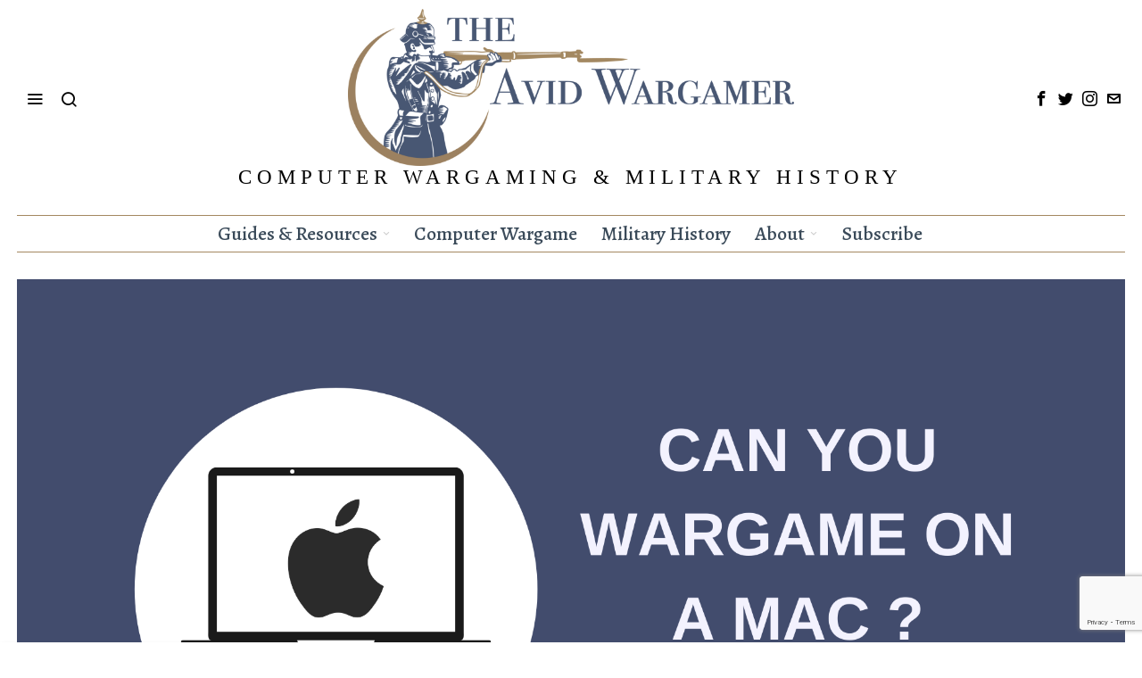

--- FILE ---
content_type: text/html; charset=UTF-8
request_url: https://avidwargamer.com/wargaming-on-a-mac-in-2022/
body_size: 69851
content:
<!DOCTYPE html>
<html dir="ltr" lang="en-US" prefix="og: https://ogp.me/ns#" class="no-js">
<head>
	<meta charset="UTF-8">
	<meta name="viewport" content="width=device-width, initial-scale=1.0">
	<link rel="profile" href="http://gmpg.org/xfn/11">
    
	<!--[if lt IE 9]>
	<script src="https://avidwargamer.com/wp-content/themes/fox/js/html5.js"></script>
	<![endif]-->
    
    <script>
    document.addEventListener('DOMContentLoaded',function(){
        var fox56_async_css = document.querySelectorAll('link[media="fox56_async"],style[media="fox56_async"]')
        if ( ! fox56_async_css ) {
            return;
        }
        for( var link of fox56_async_css ) {
            link.setAttribute('media','all')
        }
    });
</script>
<title>Wargaming on a Mac in 2022 - The Avid Wargamer</title>

		<!-- All in One SEO 4.9.0 - aioseo.com -->
	<meta name="description" content="How viable is playing computer wargames on a Mac? Here is my experience switching to a Mac from Windows and trying out my favourite hobby." />
	<meta name="robots" content="max-image-preview:large" />
	<meta name="author" content="Max Chee"/>
	<link rel="canonical" href="https://avidwargamer.com/wargaming-on-a-mac-in-2022/" />
	<meta name="generator" content="All in One SEO (AIOSEO) 4.9.0" />
		<meta property="og:locale" content="en_US" />
		<meta property="og:site_name" content="The Avid Wargamer - Computer Wargaming &amp; Military History" />
		<meta property="og:type" content="article" />
		<meta property="og:title" content="Wargaming on a Mac in 2022 - The Avid Wargamer" />
		<meta property="og:description" content="How viable is playing computer wargames on a Mac? Here is my experience switching to a Mac from Windows and trying out my favourite hobby." />
		<meta property="og:url" content="https://avidwargamer.com/wargaming-on-a-mac-in-2022/" />
		<meta property="og:image" content="https://avidwargamer.com/wp-content/uploads/2022/04/Copy-of-Copy-of-Copy-of-Yellow-Blue-Duo-Tone-Seamless-Carousel-Instagram-Post-1080-x-500-px-2-1.png" />
		<meta property="og:image:secure_url" content="https://avidwargamer.com/wp-content/uploads/2022/04/Copy-of-Copy-of-Copy-of-Yellow-Blue-Duo-Tone-Seamless-Carousel-Instagram-Post-1080-x-500-px-2-1.png" />
		<meta property="og:image:width" content="1920" />
		<meta property="og:image:height" content="1080" />
		<meta property="article:published_time" content="2022-04-25T06:42:14+00:00" />
		<meta property="article:modified_time" content="2022-10-21T16:00:24+00:00" />
		<meta name="twitter:card" content="summary_large_image" />
		<meta name="twitter:title" content="Wargaming on a Mac in 2022 - The Avid Wargamer" />
		<meta name="twitter:description" content="How viable is playing computer wargames on a Mac? Here is my experience switching to a Mac from Windows and trying out my favourite hobby." />
		<meta name="twitter:image" content="https://avidwargamer.com/wp-content/uploads/2022/04/Copy-of-Copy-of-Copy-of-Yellow-Blue-Duo-Tone-Seamless-Carousel-Instagram-Post-1080-x-500-px-2-1.png" />
		<script type="application/ld+json" class="aioseo-schema">
			{"@context":"https:\/\/schema.org","@graph":[{"@type":"BlogPosting","@id":"https:\/\/avidwargamer.com\/wargaming-on-a-mac-in-2022\/#blogposting","name":"Wargaming on a Mac in 2022 - The Avid Wargamer","headline":"Wargaming on a Mac in 2022","author":{"@id":"https:\/\/avidwargamer.com\/author\/chee006\/#author"},"publisher":{"@id":"https:\/\/avidwargamer.com\/#organization"},"image":{"@type":"ImageObject","url":"https:\/\/avidwargamer.com\/wp-content\/uploads\/2022\/04\/Copy-of-Copy-of-Copy-of-Yellow-Blue-Duo-Tone-Seamless-Carousel-Instagram-Post-1080-x-500-px-2-1.png","width":1920,"height":1080},"datePublished":"2022-04-25T06:42:14+00:00","dateModified":"2022-10-21T16:00:24+00:00","inLanguage":"en-US","commentCount":1,"mainEntityOfPage":{"@id":"https:\/\/avidwargamer.com\/wargaming-on-a-mac-in-2022\/#webpage"},"isPartOf":{"@id":"https:\/\/avidwargamer.com\/wargaming-on-a-mac-in-2022\/#webpage"},"articleSection":"Computer Wargame, Featured, Apple, MacBook, macOS, Technology, Wargames"},{"@type":"BreadcrumbList","@id":"https:\/\/avidwargamer.com\/wargaming-on-a-mac-in-2022\/#breadcrumblist","itemListElement":[{"@type":"ListItem","@id":"https:\/\/avidwargamer.com#listItem","position":1,"name":"Home","item":"https:\/\/avidwargamer.com","nextItem":{"@type":"ListItem","@id":"https:\/\/avidwargamer.com\/category\/featured\/#listItem","name":"Featured"}},{"@type":"ListItem","@id":"https:\/\/avidwargamer.com\/category\/featured\/#listItem","position":2,"name":"Featured","item":"https:\/\/avidwargamer.com\/category\/featured\/","nextItem":{"@type":"ListItem","@id":"https:\/\/avidwargamer.com\/wargaming-on-a-mac-in-2022\/#listItem","name":"Wargaming on a Mac in 2022"},"previousItem":{"@type":"ListItem","@id":"https:\/\/avidwargamer.com#listItem","name":"Home"}},{"@type":"ListItem","@id":"https:\/\/avidwargamer.com\/wargaming-on-a-mac-in-2022\/#listItem","position":3,"name":"Wargaming on a Mac in 2022","previousItem":{"@type":"ListItem","@id":"https:\/\/avidwargamer.com\/category\/featured\/#listItem","name":"Featured"}}]},{"@type":"Organization","@id":"https:\/\/avidwargamer.com\/#organization","name":"The Avid Wargamer","description":"Computer Wargaming & Military History","url":"https:\/\/avidwargamer.com\/"},{"@type":"Person","@id":"https:\/\/avidwargamer.com\/author\/chee006\/#author","url":"https:\/\/avidwargamer.com\/author\/chee006\/","name":"Max Chee","image":{"@type":"ImageObject","@id":"https:\/\/avidwargamer.com\/wargaming-on-a-mac-in-2022\/#authorImage","url":"https:\/\/secure.gravatar.com\/avatar\/6c5513c5e469455fc2a3971cf7f6b2d32027b81488699c59de8b4f4f0d6bbf59?s=96&d=mm&r=g","width":96,"height":96,"caption":"Max Chee"}},{"@type":"WebPage","@id":"https:\/\/avidwargamer.com\/wargaming-on-a-mac-in-2022\/#webpage","url":"https:\/\/avidwargamer.com\/wargaming-on-a-mac-in-2022\/","name":"Wargaming on a Mac in 2022 - The Avid Wargamer","description":"How viable is playing computer wargames on a Mac? Here is my experience switching to a Mac from Windows and trying out my favourite hobby.","inLanguage":"en-US","isPartOf":{"@id":"https:\/\/avidwargamer.com\/#website"},"breadcrumb":{"@id":"https:\/\/avidwargamer.com\/wargaming-on-a-mac-in-2022\/#breadcrumblist"},"author":{"@id":"https:\/\/avidwargamer.com\/author\/chee006\/#author"},"creator":{"@id":"https:\/\/avidwargamer.com\/author\/chee006\/#author"},"image":{"@type":"ImageObject","url":"https:\/\/avidwargamer.com\/wp-content\/uploads\/2022\/04\/Copy-of-Copy-of-Copy-of-Yellow-Blue-Duo-Tone-Seamless-Carousel-Instagram-Post-1080-x-500-px-2-1.png","@id":"https:\/\/avidwargamer.com\/wargaming-on-a-mac-in-2022\/#mainImage","width":1920,"height":1080},"primaryImageOfPage":{"@id":"https:\/\/avidwargamer.com\/wargaming-on-a-mac-in-2022\/#mainImage"},"datePublished":"2022-04-25T06:42:14+00:00","dateModified":"2022-10-21T16:00:24+00:00"},{"@type":"WebSite","@id":"https:\/\/avidwargamer.com\/#website","url":"https:\/\/avidwargamer.com\/","name":"The Avid Wargamer","description":"Computer Wargaming & Military History","inLanguage":"en-US","publisher":{"@id":"https:\/\/avidwargamer.com\/#organization"}}]}
		</script>
		<!-- All in One SEO -->

<!-- Google tag (gtag.js) consent mode dataLayer added by Site Kit -->
<script id="google_gtagjs-js-consent-mode-data-layer">
window.dataLayer = window.dataLayer || [];function gtag(){dataLayer.push(arguments);}
gtag('consent', 'default', {"ad_personalization":"denied","ad_storage":"denied","ad_user_data":"denied","analytics_storage":"denied","functionality_storage":"denied","security_storage":"denied","personalization_storage":"denied","region":["AT","BE","BG","CH","CY","CZ","DE","DK","EE","ES","FI","FR","GB","GR","HR","HU","IE","IS","IT","LI","LT","LU","LV","MT","NL","NO","PL","PT","RO","SE","SI","SK"],"wait_for_update":500});
window._googlesitekitConsentCategoryMap = {"statistics":["analytics_storage"],"marketing":["ad_storage","ad_user_data","ad_personalization"],"functional":["functionality_storage","security_storage"],"preferences":["personalization_storage"]};
window._googlesitekitConsents = {"ad_personalization":"denied","ad_storage":"denied","ad_user_data":"denied","analytics_storage":"denied","functionality_storage":"denied","security_storage":"denied","personalization_storage":"denied","region":["AT","BE","BG","CH","CY","CZ","DE","DK","EE","ES","FI","FR","GB","GR","HR","HU","IE","IS","IT","LI","LT","LU","LV","MT","NL","NO","PL","PT","RO","SE","SI","SK"],"wait_for_update":500};
</script>
<!-- End Google tag (gtag.js) consent mode dataLayer added by Site Kit -->
<link rel='dns-prefetch' href='//www.googletagmanager.com' />
<link rel='dns-prefetch' href='//stats.wp.com' />
<link rel='dns-prefetch' href='//fonts.googleapis.com' />
<link rel='dns-prefetch' href='//pagead2.googlesyndication.com' />
<link rel='dns-prefetch' href='//fundingchoicesmessages.google.com' />
<link rel='preconnect' href='//c0.wp.com' />
<link rel="alternate" type="application/rss+xml" title="The Avid Wargamer &raquo; Feed" href="https://avidwargamer.com/feed/" />
<link rel="alternate" type="application/rss+xml" title="The Avid Wargamer &raquo; Comments Feed" href="https://avidwargamer.com/comments/feed/" />
<link rel="alternate" type="application/rss+xml" title="The Avid Wargamer &raquo; Wargaming on a Mac in 2022 Comments Feed" href="https://avidwargamer.com/wargaming-on-a-mac-in-2022/feed/" />
<link rel="alternate" title="oEmbed (JSON)" type="application/json+oembed" href="https://avidwargamer.com/wp-json/oembed/1.0/embed?url=https%3A%2F%2Favidwargamer.com%2Fwargaming-on-a-mac-in-2022%2F" />
<link rel="alternate" title="oEmbed (XML)" type="text/xml+oembed" href="https://avidwargamer.com/wp-json/oembed/1.0/embed?url=https%3A%2F%2Favidwargamer.com%2Fwargaming-on-a-mac-in-2022%2F&#038;format=xml" />
		<!-- This site uses the Google Analytics by MonsterInsights plugin v9.11.1 - Using Analytics tracking - https://www.monsterinsights.com/ -->
							<script src="//www.googletagmanager.com/gtag/js?id=G-MCKWJ9MGGF"  data-cfasync="false" data-wpfc-render="false" async></script>
			<script data-cfasync="false" data-wpfc-render="false">
				var mi_version = '9.11.1';
				var mi_track_user = true;
				var mi_no_track_reason = '';
								var MonsterInsightsDefaultLocations = {"page_location":"https:\/\/avidwargamer.com\/wargaming-on-a-mac-in-2022\/"};
								if ( typeof MonsterInsightsPrivacyGuardFilter === 'function' ) {
					var MonsterInsightsLocations = (typeof MonsterInsightsExcludeQuery === 'object') ? MonsterInsightsPrivacyGuardFilter( MonsterInsightsExcludeQuery ) : MonsterInsightsPrivacyGuardFilter( MonsterInsightsDefaultLocations );
				} else {
					var MonsterInsightsLocations = (typeof MonsterInsightsExcludeQuery === 'object') ? MonsterInsightsExcludeQuery : MonsterInsightsDefaultLocations;
				}

								var disableStrs = [
										'ga-disable-G-MCKWJ9MGGF',
									];

				/* Function to detect opted out users */
				function __gtagTrackerIsOptedOut() {
					for (var index = 0; index < disableStrs.length; index++) {
						if (document.cookie.indexOf(disableStrs[index] + '=true') > -1) {
							return true;
						}
					}

					return false;
				}

				/* Disable tracking if the opt-out cookie exists. */
				if (__gtagTrackerIsOptedOut()) {
					for (var index = 0; index < disableStrs.length; index++) {
						window[disableStrs[index]] = true;
					}
				}

				/* Opt-out function */
				function __gtagTrackerOptout() {
					for (var index = 0; index < disableStrs.length; index++) {
						document.cookie = disableStrs[index] + '=true; expires=Thu, 31 Dec 2099 23:59:59 UTC; path=/';
						window[disableStrs[index]] = true;
					}
				}

				if ('undefined' === typeof gaOptout) {
					function gaOptout() {
						__gtagTrackerOptout();
					}
				}
								window.dataLayer = window.dataLayer || [];

				window.MonsterInsightsDualTracker = {
					helpers: {},
					trackers: {},
				};
				if (mi_track_user) {
					function __gtagDataLayer() {
						dataLayer.push(arguments);
					}

					function __gtagTracker(type, name, parameters) {
						if (!parameters) {
							parameters = {};
						}

						if (parameters.send_to) {
							__gtagDataLayer.apply(null, arguments);
							return;
						}

						if (type === 'event') {
														parameters.send_to = monsterinsights_frontend.v4_id;
							var hookName = name;
							if (typeof parameters['event_category'] !== 'undefined') {
								hookName = parameters['event_category'] + ':' + name;
							}

							if (typeof MonsterInsightsDualTracker.trackers[hookName] !== 'undefined') {
								MonsterInsightsDualTracker.trackers[hookName](parameters);
							} else {
								__gtagDataLayer('event', name, parameters);
							}
							
						} else {
							__gtagDataLayer.apply(null, arguments);
						}
					}

					__gtagTracker('js', new Date());
					__gtagTracker('set', {
						'developer_id.dZGIzZG': true,
											});
					if ( MonsterInsightsLocations.page_location ) {
						__gtagTracker('set', MonsterInsightsLocations);
					}
										__gtagTracker('config', 'G-MCKWJ9MGGF', {"forceSSL":"true","link_attribution":"true"} );
										window.gtag = __gtagTracker;										(function () {
						/* https://developers.google.com/analytics/devguides/collection/analyticsjs/ */
						/* ga and __gaTracker compatibility shim. */
						var noopfn = function () {
							return null;
						};
						var newtracker = function () {
							return new Tracker();
						};
						var Tracker = function () {
							return null;
						};
						var p = Tracker.prototype;
						p.get = noopfn;
						p.set = noopfn;
						p.send = function () {
							var args = Array.prototype.slice.call(arguments);
							args.unshift('send');
							__gaTracker.apply(null, args);
						};
						var __gaTracker = function () {
							var len = arguments.length;
							if (len === 0) {
								return;
							}
							var f = arguments[len - 1];
							if (typeof f !== 'object' || f === null || typeof f.hitCallback !== 'function') {
								if ('send' === arguments[0]) {
									var hitConverted, hitObject = false, action;
									if ('event' === arguments[1]) {
										if ('undefined' !== typeof arguments[3]) {
											hitObject = {
												'eventAction': arguments[3],
												'eventCategory': arguments[2],
												'eventLabel': arguments[4],
												'value': arguments[5] ? arguments[5] : 1,
											}
										}
									}
									if ('pageview' === arguments[1]) {
										if ('undefined' !== typeof arguments[2]) {
											hitObject = {
												'eventAction': 'page_view',
												'page_path': arguments[2],
											}
										}
									}
									if (typeof arguments[2] === 'object') {
										hitObject = arguments[2];
									}
									if (typeof arguments[5] === 'object') {
										Object.assign(hitObject, arguments[5]);
									}
									if ('undefined' !== typeof arguments[1].hitType) {
										hitObject = arguments[1];
										if ('pageview' === hitObject.hitType) {
											hitObject.eventAction = 'page_view';
										}
									}
									if (hitObject) {
										action = 'timing' === arguments[1].hitType ? 'timing_complete' : hitObject.eventAction;
										hitConverted = mapArgs(hitObject);
										__gtagTracker('event', action, hitConverted);
									}
								}
								return;
							}

							function mapArgs(args) {
								var arg, hit = {};
								var gaMap = {
									'eventCategory': 'event_category',
									'eventAction': 'event_action',
									'eventLabel': 'event_label',
									'eventValue': 'event_value',
									'nonInteraction': 'non_interaction',
									'timingCategory': 'event_category',
									'timingVar': 'name',
									'timingValue': 'value',
									'timingLabel': 'event_label',
									'page': 'page_path',
									'location': 'page_location',
									'title': 'page_title',
									'referrer' : 'page_referrer',
								};
								for (arg in args) {
																		if (!(!args.hasOwnProperty(arg) || !gaMap.hasOwnProperty(arg))) {
										hit[gaMap[arg]] = args[arg];
									} else {
										hit[arg] = args[arg];
									}
								}
								return hit;
							}

							try {
								f.hitCallback();
							} catch (ex) {
							}
						};
						__gaTracker.create = newtracker;
						__gaTracker.getByName = newtracker;
						__gaTracker.getAll = function () {
							return [];
						};
						__gaTracker.remove = noopfn;
						__gaTracker.loaded = true;
						window['__gaTracker'] = __gaTracker;
					})();
									} else {
										console.log("");
					(function () {
						function __gtagTracker() {
							return null;
						}

						window['__gtagTracker'] = __gtagTracker;
						window['gtag'] = __gtagTracker;
					})();
									}
			</script>
							<!-- / Google Analytics by MonsterInsights -->
		<style id='wp-img-auto-sizes-contain-inline-css'>
img:is([sizes=auto i],[sizes^="auto," i]){contain-intrinsic-size:3000px 1500px}
/*# sourceURL=wp-img-auto-sizes-contain-inline-css */
</style>
<link rel='stylesheet' id='jetpack_related-posts-css' href='https://c0.wp.com/p/jetpack/15.2/modules/related-posts/related-posts.css' media='all' />
<style id='wp-emoji-styles-inline-css'>

	img.wp-smiley, img.emoji {
		display: inline !important;
		border: none !important;
		box-shadow: none !important;
		height: 1em !important;
		width: 1em !important;
		margin: 0 0.07em !important;
		vertical-align: -0.1em !important;
		background: none !important;
		padding: 0 !important;
	}
/*# sourceURL=wp-emoji-styles-inline-css */
</style>
<style id='wp-block-library-inline-css'>
:root{--wp-block-synced-color:#7a00df;--wp-block-synced-color--rgb:122,0,223;--wp-bound-block-color:var(--wp-block-synced-color);--wp-editor-canvas-background:#ddd;--wp-admin-theme-color:#007cba;--wp-admin-theme-color--rgb:0,124,186;--wp-admin-theme-color-darker-10:#006ba1;--wp-admin-theme-color-darker-10--rgb:0,107,160.5;--wp-admin-theme-color-darker-20:#005a87;--wp-admin-theme-color-darker-20--rgb:0,90,135;--wp-admin-border-width-focus:2px}@media (min-resolution:192dpi){:root{--wp-admin-border-width-focus:1.5px}}.wp-element-button{cursor:pointer}:root .has-very-light-gray-background-color{background-color:#eee}:root .has-very-dark-gray-background-color{background-color:#313131}:root .has-very-light-gray-color{color:#eee}:root .has-very-dark-gray-color{color:#313131}:root .has-vivid-green-cyan-to-vivid-cyan-blue-gradient-background{background:linear-gradient(135deg,#00d084,#0693e3)}:root .has-purple-crush-gradient-background{background:linear-gradient(135deg,#34e2e4,#4721fb 50%,#ab1dfe)}:root .has-hazy-dawn-gradient-background{background:linear-gradient(135deg,#faaca8,#dad0ec)}:root .has-subdued-olive-gradient-background{background:linear-gradient(135deg,#fafae1,#67a671)}:root .has-atomic-cream-gradient-background{background:linear-gradient(135deg,#fdd79a,#004a59)}:root .has-nightshade-gradient-background{background:linear-gradient(135deg,#330968,#31cdcf)}:root .has-midnight-gradient-background{background:linear-gradient(135deg,#020381,#2874fc)}:root{--wp--preset--font-size--normal:16px;--wp--preset--font-size--huge:42px}.has-regular-font-size{font-size:1em}.has-larger-font-size{font-size:2.625em}.has-normal-font-size{font-size:var(--wp--preset--font-size--normal)}.has-huge-font-size{font-size:var(--wp--preset--font-size--huge)}.has-text-align-center{text-align:center}.has-text-align-left{text-align:left}.has-text-align-right{text-align:right}.has-fit-text{white-space:nowrap!important}#end-resizable-editor-section{display:none}.aligncenter{clear:both}.items-justified-left{justify-content:flex-start}.items-justified-center{justify-content:center}.items-justified-right{justify-content:flex-end}.items-justified-space-between{justify-content:space-between}.screen-reader-text{border:0;clip-path:inset(50%);height:1px;margin:-1px;overflow:hidden;padding:0;position:absolute;width:1px;word-wrap:normal!important}.screen-reader-text:focus{background-color:#ddd;clip-path:none;color:#444;display:block;font-size:1em;height:auto;left:5px;line-height:normal;padding:15px 23px 14px;text-decoration:none;top:5px;width:auto;z-index:100000}html :where(.has-border-color){border-style:solid}html :where([style*=border-top-color]){border-top-style:solid}html :where([style*=border-right-color]){border-right-style:solid}html :where([style*=border-bottom-color]){border-bottom-style:solid}html :where([style*=border-left-color]){border-left-style:solid}html :where([style*=border-width]){border-style:solid}html :where([style*=border-top-width]){border-top-style:solid}html :where([style*=border-right-width]){border-right-style:solid}html :where([style*=border-bottom-width]){border-bottom-style:solid}html :where([style*=border-left-width]){border-left-style:solid}html :where(img[class*=wp-image-]){height:auto;max-width:100%}:where(figure){margin:0 0 1em}html :where(.is-position-sticky){--wp-admin--admin-bar--position-offset:var(--wp-admin--admin-bar--height,0px)}@media screen and (max-width:600px){html :where(.is-position-sticky){--wp-admin--admin-bar--position-offset:0px}}

/*# sourceURL=wp-block-library-inline-css */
</style><style id='wp-block-heading-inline-css'>
h1:where(.wp-block-heading).has-background,h2:where(.wp-block-heading).has-background,h3:where(.wp-block-heading).has-background,h4:where(.wp-block-heading).has-background,h5:where(.wp-block-heading).has-background,h6:where(.wp-block-heading).has-background{padding:1.25em 2.375em}h1.has-text-align-left[style*=writing-mode]:where([style*=vertical-lr]),h1.has-text-align-right[style*=writing-mode]:where([style*=vertical-rl]),h2.has-text-align-left[style*=writing-mode]:where([style*=vertical-lr]),h2.has-text-align-right[style*=writing-mode]:where([style*=vertical-rl]),h3.has-text-align-left[style*=writing-mode]:where([style*=vertical-lr]),h3.has-text-align-right[style*=writing-mode]:where([style*=vertical-rl]),h4.has-text-align-left[style*=writing-mode]:where([style*=vertical-lr]),h4.has-text-align-right[style*=writing-mode]:where([style*=vertical-rl]),h5.has-text-align-left[style*=writing-mode]:where([style*=vertical-lr]),h5.has-text-align-right[style*=writing-mode]:where([style*=vertical-rl]),h6.has-text-align-left[style*=writing-mode]:where([style*=vertical-lr]),h6.has-text-align-right[style*=writing-mode]:where([style*=vertical-rl]){rotate:180deg}
/*# sourceURL=https://c0.wp.com/c/6.9/wp-includes/blocks/heading/style.min.css */
</style>
<style id='wp-block-image-inline-css'>
.wp-block-image>a,.wp-block-image>figure>a{display:inline-block}.wp-block-image img{box-sizing:border-box;height:auto;max-width:100%;vertical-align:bottom}@media not (prefers-reduced-motion){.wp-block-image img.hide{visibility:hidden}.wp-block-image img.show{animation:show-content-image .4s}}.wp-block-image[style*=border-radius] img,.wp-block-image[style*=border-radius]>a{border-radius:inherit}.wp-block-image.has-custom-border img{box-sizing:border-box}.wp-block-image.aligncenter{text-align:center}.wp-block-image.alignfull>a,.wp-block-image.alignwide>a{width:100%}.wp-block-image.alignfull img,.wp-block-image.alignwide img{height:auto;width:100%}.wp-block-image .aligncenter,.wp-block-image .alignleft,.wp-block-image .alignright,.wp-block-image.aligncenter,.wp-block-image.alignleft,.wp-block-image.alignright{display:table}.wp-block-image .aligncenter>figcaption,.wp-block-image .alignleft>figcaption,.wp-block-image .alignright>figcaption,.wp-block-image.aligncenter>figcaption,.wp-block-image.alignleft>figcaption,.wp-block-image.alignright>figcaption{caption-side:bottom;display:table-caption}.wp-block-image .alignleft{float:left;margin:.5em 1em .5em 0}.wp-block-image .alignright{float:right;margin:.5em 0 .5em 1em}.wp-block-image .aligncenter{margin-left:auto;margin-right:auto}.wp-block-image :where(figcaption){margin-bottom:1em;margin-top:.5em}.wp-block-image.is-style-circle-mask img{border-radius:9999px}@supports ((-webkit-mask-image:none) or (mask-image:none)) or (-webkit-mask-image:none){.wp-block-image.is-style-circle-mask img{border-radius:0;-webkit-mask-image:url('data:image/svg+xml;utf8,<svg viewBox="0 0 100 100" xmlns="http://www.w3.org/2000/svg"><circle cx="50" cy="50" r="50"/></svg>');mask-image:url('data:image/svg+xml;utf8,<svg viewBox="0 0 100 100" xmlns="http://www.w3.org/2000/svg"><circle cx="50" cy="50" r="50"/></svg>');mask-mode:alpha;-webkit-mask-position:center;mask-position:center;-webkit-mask-repeat:no-repeat;mask-repeat:no-repeat;-webkit-mask-size:contain;mask-size:contain}}:root :where(.wp-block-image.is-style-rounded img,.wp-block-image .is-style-rounded img){border-radius:9999px}.wp-block-image figure{margin:0}.wp-lightbox-container{display:flex;flex-direction:column;position:relative}.wp-lightbox-container img{cursor:zoom-in}.wp-lightbox-container img:hover+button{opacity:1}.wp-lightbox-container button{align-items:center;backdrop-filter:blur(16px) saturate(180%);background-color:#5a5a5a40;border:none;border-radius:4px;cursor:zoom-in;display:flex;height:20px;justify-content:center;opacity:0;padding:0;position:absolute;right:16px;text-align:center;top:16px;width:20px;z-index:100}@media not (prefers-reduced-motion){.wp-lightbox-container button{transition:opacity .2s ease}}.wp-lightbox-container button:focus-visible{outline:3px auto #5a5a5a40;outline:3px auto -webkit-focus-ring-color;outline-offset:3px}.wp-lightbox-container button:hover{cursor:pointer;opacity:1}.wp-lightbox-container button:focus{opacity:1}.wp-lightbox-container button:focus,.wp-lightbox-container button:hover,.wp-lightbox-container button:not(:hover):not(:active):not(.has-background){background-color:#5a5a5a40;border:none}.wp-lightbox-overlay{box-sizing:border-box;cursor:zoom-out;height:100vh;left:0;overflow:hidden;position:fixed;top:0;visibility:hidden;width:100%;z-index:100000}.wp-lightbox-overlay .close-button{align-items:center;cursor:pointer;display:flex;justify-content:center;min-height:40px;min-width:40px;padding:0;position:absolute;right:calc(env(safe-area-inset-right) + 16px);top:calc(env(safe-area-inset-top) + 16px);z-index:5000000}.wp-lightbox-overlay .close-button:focus,.wp-lightbox-overlay .close-button:hover,.wp-lightbox-overlay .close-button:not(:hover):not(:active):not(.has-background){background:none;border:none}.wp-lightbox-overlay .lightbox-image-container{height:var(--wp--lightbox-container-height);left:50%;overflow:hidden;position:absolute;top:50%;transform:translate(-50%,-50%);transform-origin:top left;width:var(--wp--lightbox-container-width);z-index:9999999999}.wp-lightbox-overlay .wp-block-image{align-items:center;box-sizing:border-box;display:flex;height:100%;justify-content:center;margin:0;position:relative;transform-origin:0 0;width:100%;z-index:3000000}.wp-lightbox-overlay .wp-block-image img{height:var(--wp--lightbox-image-height);min-height:var(--wp--lightbox-image-height);min-width:var(--wp--lightbox-image-width);width:var(--wp--lightbox-image-width)}.wp-lightbox-overlay .wp-block-image figcaption{display:none}.wp-lightbox-overlay button{background:none;border:none}.wp-lightbox-overlay .scrim{background-color:#fff;height:100%;opacity:.9;position:absolute;width:100%;z-index:2000000}.wp-lightbox-overlay.active{visibility:visible}@media not (prefers-reduced-motion){.wp-lightbox-overlay.active{animation:turn-on-visibility .25s both}.wp-lightbox-overlay.active img{animation:turn-on-visibility .35s both}.wp-lightbox-overlay.show-closing-animation:not(.active){animation:turn-off-visibility .35s both}.wp-lightbox-overlay.show-closing-animation:not(.active) img{animation:turn-off-visibility .25s both}.wp-lightbox-overlay.zoom.active{animation:none;opacity:1;visibility:visible}.wp-lightbox-overlay.zoom.active .lightbox-image-container{animation:lightbox-zoom-in .4s}.wp-lightbox-overlay.zoom.active .lightbox-image-container img{animation:none}.wp-lightbox-overlay.zoom.active .scrim{animation:turn-on-visibility .4s forwards}.wp-lightbox-overlay.zoom.show-closing-animation:not(.active){animation:none}.wp-lightbox-overlay.zoom.show-closing-animation:not(.active) .lightbox-image-container{animation:lightbox-zoom-out .4s}.wp-lightbox-overlay.zoom.show-closing-animation:not(.active) .lightbox-image-container img{animation:none}.wp-lightbox-overlay.zoom.show-closing-animation:not(.active) .scrim{animation:turn-off-visibility .4s forwards}}@keyframes show-content-image{0%{visibility:hidden}99%{visibility:hidden}to{visibility:visible}}@keyframes turn-on-visibility{0%{opacity:0}to{opacity:1}}@keyframes turn-off-visibility{0%{opacity:1;visibility:visible}99%{opacity:0;visibility:visible}to{opacity:0;visibility:hidden}}@keyframes lightbox-zoom-in{0%{transform:translate(calc((-100vw + var(--wp--lightbox-scrollbar-width))/2 + var(--wp--lightbox-initial-left-position)),calc(-50vh + var(--wp--lightbox-initial-top-position))) scale(var(--wp--lightbox-scale))}to{transform:translate(-50%,-50%) scale(1)}}@keyframes lightbox-zoom-out{0%{transform:translate(-50%,-50%) scale(1);visibility:visible}99%{visibility:visible}to{transform:translate(calc((-100vw + var(--wp--lightbox-scrollbar-width))/2 + var(--wp--lightbox-initial-left-position)),calc(-50vh + var(--wp--lightbox-initial-top-position))) scale(var(--wp--lightbox-scale));visibility:hidden}}
/*# sourceURL=https://c0.wp.com/c/6.9/wp-includes/blocks/image/style.min.css */
</style>
<style id='wp-block-list-inline-css'>
ol,ul{box-sizing:border-box}:root :where(.wp-block-list.has-background){padding:1.25em 2.375em}
/*# sourceURL=https://c0.wp.com/c/6.9/wp-includes/blocks/list/style.min.css */
</style>
<style id='wp-block-paragraph-inline-css'>
.is-small-text{font-size:.875em}.is-regular-text{font-size:1em}.is-large-text{font-size:2.25em}.is-larger-text{font-size:3em}.has-drop-cap:not(:focus):first-letter{float:left;font-size:8.4em;font-style:normal;font-weight:100;line-height:.68;margin:.05em .1em 0 0;text-transform:uppercase}body.rtl .has-drop-cap:not(:focus):first-letter{float:none;margin-left:.1em}p.has-drop-cap.has-background{overflow:hidden}:root :where(p.has-background){padding:1.25em 2.375em}:where(p.has-text-color:not(.has-link-color)) a{color:inherit}p.has-text-align-left[style*="writing-mode:vertical-lr"],p.has-text-align-right[style*="writing-mode:vertical-rl"]{rotate:180deg}
/*# sourceURL=https://c0.wp.com/c/6.9/wp-includes/blocks/paragraph/style.min.css */
</style>
<style id='wp-block-spacer-inline-css'>
.wp-block-spacer{clear:both}
/*# sourceURL=https://c0.wp.com/c/6.9/wp-includes/blocks/spacer/style.min.css */
</style>
<style id='global-styles-inline-css'>
:root{--wp--preset--aspect-ratio--square: 1;--wp--preset--aspect-ratio--4-3: 4/3;--wp--preset--aspect-ratio--3-4: 3/4;--wp--preset--aspect-ratio--3-2: 3/2;--wp--preset--aspect-ratio--2-3: 2/3;--wp--preset--aspect-ratio--16-9: 16/9;--wp--preset--aspect-ratio--9-16: 9/16;--wp--preset--color--black: #000000;--wp--preset--color--cyan-bluish-gray: #abb8c3;--wp--preset--color--white: #ffffff;--wp--preset--color--pale-pink: #f78da7;--wp--preset--color--vivid-red: #cf2e2e;--wp--preset--color--luminous-vivid-orange: #ff6900;--wp--preset--color--luminous-vivid-amber: #fcb900;--wp--preset--color--light-green-cyan: #7bdcb5;--wp--preset--color--vivid-green-cyan: #00d084;--wp--preset--color--pale-cyan-blue: #8ed1fc;--wp--preset--color--vivid-cyan-blue: #0693e3;--wp--preset--color--vivid-purple: #9b51e0;--wp--preset--gradient--vivid-cyan-blue-to-vivid-purple: linear-gradient(135deg,rgb(6,147,227) 0%,rgb(155,81,224) 100%);--wp--preset--gradient--light-green-cyan-to-vivid-green-cyan: linear-gradient(135deg,rgb(122,220,180) 0%,rgb(0,208,130) 100%);--wp--preset--gradient--luminous-vivid-amber-to-luminous-vivid-orange: linear-gradient(135deg,rgb(252,185,0) 0%,rgb(255,105,0) 100%);--wp--preset--gradient--luminous-vivid-orange-to-vivid-red: linear-gradient(135deg,rgb(255,105,0) 0%,rgb(207,46,46) 100%);--wp--preset--gradient--very-light-gray-to-cyan-bluish-gray: linear-gradient(135deg,rgb(238,238,238) 0%,rgb(169,184,195) 100%);--wp--preset--gradient--cool-to-warm-spectrum: linear-gradient(135deg,rgb(74,234,220) 0%,rgb(151,120,209) 20%,rgb(207,42,186) 40%,rgb(238,44,130) 60%,rgb(251,105,98) 80%,rgb(254,248,76) 100%);--wp--preset--gradient--blush-light-purple: linear-gradient(135deg,rgb(255,206,236) 0%,rgb(152,150,240) 100%);--wp--preset--gradient--blush-bordeaux: linear-gradient(135deg,rgb(254,205,165) 0%,rgb(254,45,45) 50%,rgb(107,0,62) 100%);--wp--preset--gradient--luminous-dusk: linear-gradient(135deg,rgb(255,203,112) 0%,rgb(199,81,192) 50%,rgb(65,88,208) 100%);--wp--preset--gradient--pale-ocean: linear-gradient(135deg,rgb(255,245,203) 0%,rgb(182,227,212) 50%,rgb(51,167,181) 100%);--wp--preset--gradient--electric-grass: linear-gradient(135deg,rgb(202,248,128) 0%,rgb(113,206,126) 100%);--wp--preset--gradient--midnight: linear-gradient(135deg,rgb(2,3,129) 0%,rgb(40,116,252) 100%);--wp--preset--font-size--small: 13px;--wp--preset--font-size--medium: 20px;--wp--preset--font-size--large: 36px;--wp--preset--font-size--x-large: 42px;--wp--preset--spacing--20: 0.44rem;--wp--preset--spacing--30: 0.67rem;--wp--preset--spacing--40: 1rem;--wp--preset--spacing--50: 1.5rem;--wp--preset--spacing--60: 2.25rem;--wp--preset--spacing--70: 3.38rem;--wp--preset--spacing--80: 5.06rem;--wp--preset--shadow--natural: 6px 6px 9px rgba(0, 0, 0, 0.2);--wp--preset--shadow--deep: 12px 12px 50px rgba(0, 0, 0, 0.4);--wp--preset--shadow--sharp: 6px 6px 0px rgba(0, 0, 0, 0.2);--wp--preset--shadow--outlined: 6px 6px 0px -3px rgb(255, 255, 255), 6px 6px rgb(0, 0, 0);--wp--preset--shadow--crisp: 6px 6px 0px rgb(0, 0, 0);}:where(.is-layout-flex){gap: 0.5em;}:where(.is-layout-grid){gap: 0.5em;}body .is-layout-flex{display: flex;}.is-layout-flex{flex-wrap: wrap;align-items: center;}.is-layout-flex > :is(*, div){margin: 0;}body .is-layout-grid{display: grid;}.is-layout-grid > :is(*, div){margin: 0;}:where(.wp-block-columns.is-layout-flex){gap: 2em;}:where(.wp-block-columns.is-layout-grid){gap: 2em;}:where(.wp-block-post-template.is-layout-flex){gap: 1.25em;}:where(.wp-block-post-template.is-layout-grid){gap: 1.25em;}.has-black-color{color: var(--wp--preset--color--black) !important;}.has-cyan-bluish-gray-color{color: var(--wp--preset--color--cyan-bluish-gray) !important;}.has-white-color{color: var(--wp--preset--color--white) !important;}.has-pale-pink-color{color: var(--wp--preset--color--pale-pink) !important;}.has-vivid-red-color{color: var(--wp--preset--color--vivid-red) !important;}.has-luminous-vivid-orange-color{color: var(--wp--preset--color--luminous-vivid-orange) !important;}.has-luminous-vivid-amber-color{color: var(--wp--preset--color--luminous-vivid-amber) !important;}.has-light-green-cyan-color{color: var(--wp--preset--color--light-green-cyan) !important;}.has-vivid-green-cyan-color{color: var(--wp--preset--color--vivid-green-cyan) !important;}.has-pale-cyan-blue-color{color: var(--wp--preset--color--pale-cyan-blue) !important;}.has-vivid-cyan-blue-color{color: var(--wp--preset--color--vivid-cyan-blue) !important;}.has-vivid-purple-color{color: var(--wp--preset--color--vivid-purple) !important;}.has-black-background-color{background-color: var(--wp--preset--color--black) !important;}.has-cyan-bluish-gray-background-color{background-color: var(--wp--preset--color--cyan-bluish-gray) !important;}.has-white-background-color{background-color: var(--wp--preset--color--white) !important;}.has-pale-pink-background-color{background-color: var(--wp--preset--color--pale-pink) !important;}.has-vivid-red-background-color{background-color: var(--wp--preset--color--vivid-red) !important;}.has-luminous-vivid-orange-background-color{background-color: var(--wp--preset--color--luminous-vivid-orange) !important;}.has-luminous-vivid-amber-background-color{background-color: var(--wp--preset--color--luminous-vivid-amber) !important;}.has-light-green-cyan-background-color{background-color: var(--wp--preset--color--light-green-cyan) !important;}.has-vivid-green-cyan-background-color{background-color: var(--wp--preset--color--vivid-green-cyan) !important;}.has-pale-cyan-blue-background-color{background-color: var(--wp--preset--color--pale-cyan-blue) !important;}.has-vivid-cyan-blue-background-color{background-color: var(--wp--preset--color--vivid-cyan-blue) !important;}.has-vivid-purple-background-color{background-color: var(--wp--preset--color--vivid-purple) !important;}.has-black-border-color{border-color: var(--wp--preset--color--black) !important;}.has-cyan-bluish-gray-border-color{border-color: var(--wp--preset--color--cyan-bluish-gray) !important;}.has-white-border-color{border-color: var(--wp--preset--color--white) !important;}.has-pale-pink-border-color{border-color: var(--wp--preset--color--pale-pink) !important;}.has-vivid-red-border-color{border-color: var(--wp--preset--color--vivid-red) !important;}.has-luminous-vivid-orange-border-color{border-color: var(--wp--preset--color--luminous-vivid-orange) !important;}.has-luminous-vivid-amber-border-color{border-color: var(--wp--preset--color--luminous-vivid-amber) !important;}.has-light-green-cyan-border-color{border-color: var(--wp--preset--color--light-green-cyan) !important;}.has-vivid-green-cyan-border-color{border-color: var(--wp--preset--color--vivid-green-cyan) !important;}.has-pale-cyan-blue-border-color{border-color: var(--wp--preset--color--pale-cyan-blue) !important;}.has-vivid-cyan-blue-border-color{border-color: var(--wp--preset--color--vivid-cyan-blue) !important;}.has-vivid-purple-border-color{border-color: var(--wp--preset--color--vivid-purple) !important;}.has-vivid-cyan-blue-to-vivid-purple-gradient-background{background: var(--wp--preset--gradient--vivid-cyan-blue-to-vivid-purple) !important;}.has-light-green-cyan-to-vivid-green-cyan-gradient-background{background: var(--wp--preset--gradient--light-green-cyan-to-vivid-green-cyan) !important;}.has-luminous-vivid-amber-to-luminous-vivid-orange-gradient-background{background: var(--wp--preset--gradient--luminous-vivid-amber-to-luminous-vivid-orange) !important;}.has-luminous-vivid-orange-to-vivid-red-gradient-background{background: var(--wp--preset--gradient--luminous-vivid-orange-to-vivid-red) !important;}.has-very-light-gray-to-cyan-bluish-gray-gradient-background{background: var(--wp--preset--gradient--very-light-gray-to-cyan-bluish-gray) !important;}.has-cool-to-warm-spectrum-gradient-background{background: var(--wp--preset--gradient--cool-to-warm-spectrum) !important;}.has-blush-light-purple-gradient-background{background: var(--wp--preset--gradient--blush-light-purple) !important;}.has-blush-bordeaux-gradient-background{background: var(--wp--preset--gradient--blush-bordeaux) !important;}.has-luminous-dusk-gradient-background{background: var(--wp--preset--gradient--luminous-dusk) !important;}.has-pale-ocean-gradient-background{background: var(--wp--preset--gradient--pale-ocean) !important;}.has-electric-grass-gradient-background{background: var(--wp--preset--gradient--electric-grass) !important;}.has-midnight-gradient-background{background: var(--wp--preset--gradient--midnight) !important;}.has-small-font-size{font-size: var(--wp--preset--font-size--small) !important;}.has-medium-font-size{font-size: var(--wp--preset--font-size--medium) !important;}.has-large-font-size{font-size: var(--wp--preset--font-size--large) !important;}.has-x-large-font-size{font-size: var(--wp--preset--font-size--x-large) !important;}
/*# sourceURL=global-styles-inline-css */
</style>

<style id='classic-theme-styles-inline-css'>
/*! This file is auto-generated */
.wp-block-button__link{color:#fff;background-color:#32373c;border-radius:9999px;box-shadow:none;text-decoration:none;padding:calc(.667em + 2px) calc(1.333em + 2px);font-size:1.125em}.wp-block-file__button{background:#32373c;color:#fff;text-decoration:none}
/*# sourceURL=/wp-includes/css/classic-themes.min.css */
</style>
<link rel='stylesheet' id='contact-form-7-css' href='https://avidwargamer.com/wp-content/plugins/contact-form-7/includes/css/styles.css?ver=6.1.4' media='all' />
<link rel='stylesheet' id='parent-style-css' href='https://avidwargamer.com/wp-content/themes/fox/style.min.css?ver=6.9' media='all' />
<link rel='stylesheet' id='fox-google-fonts-css' href='https://fonts.googleapis.com/css?family=Alegreya%3Aregular%2C500%2C600%7CLibre+Caslon+Text%3Aregular%7CAlegreya+Sans%3Aregular&#038;display=swap&#038;ver=6.9.5' media='all' />
<link rel='stylesheet' id='fox-icon56-v68-loading-css' href='https://avidwargamer.com/wp-content/themes/fox/css56/icon56-v68-loading.css?ver=6.9.5' media='all' />
<link rel='stylesheet' id='fox-common-css' href='https://avidwargamer.com/wp-content/themes/fox/css56/common.css?ver=6.9.5' media='all' />
<link rel='stylesheet' id='fox-common-below-css' href='https://avidwargamer.com/wp-content/themes/fox/css56/common-below.css?ver=6.9.5' media='all' />
<link rel='stylesheet' id='fox-header-above-css' href='https://avidwargamer.com/wp-content/themes/fox/css56/header-above.css?ver=6.9.5' media='all' />
<link rel='stylesheet' id='fox-header-below-css' href='https://avidwargamer.com/wp-content/themes/fox/css56/header-below.css?ver=6.9.5' media='all' />
<link rel='stylesheet' id='fox-footer-css' href='https://avidwargamer.com/wp-content/themes/fox/css56/footer.css?ver=6.9.5' media='all' />
<link rel='stylesheet' id='fox-widgets-css' href='https://avidwargamer.com/wp-content/themes/fox/css56/widgets.css?ver=6.9.5' media='all' />
<link rel='stylesheet' id='fox-builder-common-css' href='https://avidwargamer.com/wp-content/themes/fox/css56/builder/common.css?ver=6.9.5' media='all' />
<link rel='stylesheet' id='fox-builder-grid-css' href='https://avidwargamer.com/wp-content/themes/fox/css56/builder/grid.css?ver=6.9.5' media='all' />
<link rel='stylesheet' id='fox-builder-list-css' href='https://avidwargamer.com/wp-content/themes/fox/css56/builder/list.css?ver=6.9.5' media='all' />
<link rel='stylesheet' id='fox-builder-masonry-css' href='https://avidwargamer.com/wp-content/themes/fox/css56/builder/masonry.css?ver=6.9.5' media='all' />
<link rel='stylesheet' id='fox-builder-carousel-css' href='https://avidwargamer.com/wp-content/themes/fox/css56/builder/carousel.css?ver=6.9.5' media='all' />
<link rel='stylesheet' id='fox-builder-group-css' href='https://avidwargamer.com/wp-content/themes/fox/css56/builder/group.css?ver=6.9.5' media='all' />
<link rel='stylesheet' id='fox-builder-others-css' href='https://avidwargamer.com/wp-content/themes/fox/css56/builder/others.css?ver=6.9.5' media='all' />
<link rel='stylesheet' id='fox-misc-css' href='https://avidwargamer.com/wp-content/themes/fox/css56/misc.css?ver=6.9.5' media='all' />
<link rel='stylesheet' id='fox-single-above-css' href='https://avidwargamer.com/wp-content/themes/fox/css56/single-above.css?ver=6.9.5' media='all' />
<link rel='stylesheet' id='fox-tooltipster-css' href='https://avidwargamer.com/wp-content/themes/fox/css56/tooltipster.css?ver=6.9.5' media='all' />
<link rel='stylesheet' id='fox-lightbox-css' href='https://avidwargamer.com/wp-content/themes/fox/css56/lightbox.css?ver=6.9.5' media='all' />
<link rel='stylesheet' id='fox-single-below-css' href='https://avidwargamer.com/wp-content/themes/fox/css56/single-below.css?ver=6.9.5' media='all' />
<style id='style56-inline-css'>
:root{--font-body:"Libre Caslon Text", serif;}:root{--font-heading:"Times", serif;}:root{--font-nav:"Alegreya", serif;}
/*# sourceURL=style56-inline-css */
</style>
<script id="jetpack_related-posts-js-extra">
var related_posts_js_options = {"post_heading":"h4"};
//# sourceURL=jetpack_related-posts-js-extra
</script>
<script src="https://c0.wp.com/p/jetpack/15.2/_inc/build/related-posts/related-posts.min.js" id="jetpack_related-posts-js"></script>
<script src="https://avidwargamer.com/wp-content/plugins/google-analytics-for-wordpress/assets/js/frontend-gtag.min.js?ver=9.11.1" id="monsterinsights-frontend-script-js" async data-wp-strategy="async"></script>
<script data-cfasync="false" data-wpfc-render="false" id='monsterinsights-frontend-script-js-extra'>var monsterinsights_frontend = {"js_events_tracking":"true","download_extensions":"doc,pdf,ppt,zip,xls,docx,pptx,xlsx","inbound_paths":"[{\"path\":\"\\\/go\\\/\",\"label\":\"affiliate\"},{\"path\":\"\\\/recommend\\\/\",\"label\":\"affiliate\"}]","home_url":"https:\/\/avidwargamer.com","hash_tracking":"false","v4_id":"G-MCKWJ9MGGF"};</script>
<script src="https://c0.wp.com/c/6.9/wp-includes/js/jquery/jquery.min.js" id="jquery-core-js"></script>
<script src="https://c0.wp.com/c/6.9/wp-includes/js/jquery/jquery-migrate.min.js" id="jquery-migrate-js"></script>

<!-- Google tag (gtag.js) snippet added by Site Kit -->
<!-- Google Analytics snippet added by Site Kit -->
<script src="https://www.googletagmanager.com/gtag/js?id=GT-K4C5LD3" id="google_gtagjs-js" async></script>
<script id="google_gtagjs-js-after">
window.dataLayer = window.dataLayer || [];function gtag(){dataLayer.push(arguments);}
gtag("set","linker",{"domains":["avidwargamer.com"]});
gtag("js", new Date());
gtag("set", "developer_id.dZTNiMT", true);
gtag("config", "GT-K4C5LD3");
 window._googlesitekit = window._googlesitekit || {}; window._googlesitekit.throttledEvents = []; window._googlesitekit.gtagEvent = (name, data) => { var key = JSON.stringify( { name, data } ); if ( !! window._googlesitekit.throttledEvents[ key ] ) { return; } window._googlesitekit.throttledEvents[ key ] = true; setTimeout( () => { delete window._googlesitekit.throttledEvents[ key ]; }, 5 ); gtag( "event", name, { ...data, event_source: "site-kit" } ); }; 
//# sourceURL=google_gtagjs-js-after
</script>
<link rel="https://api.w.org/" href="https://avidwargamer.com/wp-json/" /><link rel="alternate" title="JSON" type="application/json" href="https://avidwargamer.com/wp-json/wp/v2/posts/4182" /><link rel="EditURI" type="application/rsd+xml" title="RSD" href="https://avidwargamer.com/xmlrpc.php?rsd" />
<meta name="generator" content="WordPress 6.9" />
<link rel='shortlink' href='https://avidwargamer.com/?p=4182' />
<meta name="generator" content="Site Kit by Google 1.170.0" /><script>
    ;(function() {
        var script = document.createElement('script');
        script.id = '3b69dbab-d37c-4a43-b5cc-30080074690e';
        script.type = 'module';
        script.src = 'https://pageimprove.io';
        document.head.appendChild(script);
    })()
</script>	<style>img#wpstats{display:none}</style>
		    <style id="css-preview">
        .topbar56 .container .row { height : 32px ;} .topbar56 { border-bottom-width : 0px ;} .topbar56 { border-top-width : 0px ;} .topbar56__container { border-bottom-width : 0px ;} .topbar56__container { border-top-width : 0px ;} .main_header56 .container { padding-top : 10px ;} .main_header56 .container { padding-bottom : 30px ;} .main_header56 { border-bottom-width : 0px ;} .main_header56__container { border-bottom-width : 0px ;} .header_bottom56 .container .row { height : 40px ;} .header_bottom56 { background-color : #fff ;} .header_bottom56 { border-bottom-width : 0px ;} .header_bottom56 { border-top-width : 0px ;} .header_bottom56__container { border-bottom-width : 1px ;} .header_bottom56__container { border-top-width : 1px ;} .header_bottom56, .header_bottom56__container { border-color : #a48861 ;} .header_desktop56 .logo56 img { width : 500px ;} .header_mobile56 .logo56 img { height : 24px ;} .text-logo { font-family : var(--font-heading) ;} .text-logo { font-weight : 400 ;} .text-logo { font-style : italic ;} .text-logo { font-size : 30px ;} .text-logo { line-height : 1.1 ;} .text-logo { letter-spacing : 0px ;} .text-logo { text-transform : none ;} .site-description { margin-top : 0px ;} .slogan { font-family : var(--font-heading) ;} .slogan { font-weight : 500 ;} .slogan { font-style : normal ;} .slogan { font-size : 23px ;} .slogan { line-height : 1.1 ;} .slogan { letter-spacing : 6px ;} .slogan { text-transform : uppercase ;} .mainnav ul.menu > li > a { padding-left : 12px ;} .mainnav ul.menu > li > a { padding-right : 12px ;} .mainnav ul.menu > li > a { font-size : 22px ;} .mainnav ul.menu > li > a { letter-spacing : 0px ;} .mainnav ul.menu > li > a { text-transform : none ;} .mainnav ul.menu > li > a { line-height : 40px ;} .mainnav ul.menu > li > a { color : #3a4a59 ;} .mainnav ul.menu > li > a:hover { color : #a48861 ;} .mainnav ul.menu > li.current-menu-item > a, .mainnav ul.menu > li.current-menu-ancestor > a { color : #a48861 ;} .mainnav ul.menu > li > a:after { width : 100% ;} .mainnav ul.menu > li > a:after { left : calc((100% - 100%)/2) ;} .mainnav ul.menu > li > a:after { height : 2px ;} .mainnav .mk { color : #cccccc ;} .mainnav .mk { font-size : 14px ;} .mainnav .mk { margin-left : 3px ;} .mainnav ul.sub-menu { width : 180px ;} .mega.column-2 > .sub-menu { width : calc(2*180px) ;} .mega.column-3 > .sub-menu { width : calc(3*180px) ;} .mainnav ul.sub-menu, .mainnav li.mega > .submenu-display-items .post-nav-item-title { font-family : var(--font-nav) ;} .mainnav ul.sub-menu, .mainnav li.mega > .submenu-display-items .post-nav-item-title { font-weight : 500 ;} .mainnav ul.sub-menu, .mainnav li.mega > .submenu-display-items .post-nav-item-title { font-style : normal ;} .mainnav ul.sub-menu, .mainnav li.mega > .submenu-display-items .post-nav-item-title { font-size : 18px ;} .mainnav ul.sub-menu { background : #fff ;} .mainnav ul.sub-menu { padding-top : 0px ;} .mainnav ul.sub-menu { padding-bottom : 0px ;} .mainnav ul.sub-menu { padding-left : 0px ;} .mainnav ul.sub-menu { padding-right : 0px ;} .mainnav ul.sub-menu { border-top-width : 1px ;} .mainnav ul.sub-menu { border-right-width : 0px ;} .mainnav ul.sub-menu { border-bottom-width : 0px ;} .mainnav ul.sub-menu { border-left-width : 0px ;} .mainnav ul.sub-menu { border-radius : 0px ;} .mainnav ul.sub-menu { border-color : #111111 ;} .mainnav ul.sub-menu { box-shadow : 0 5px 20px rgba(0,0,0,0.0) ;} .mainnav ul.menu > li.menu-item-has-children:after,.mainnav ul.menu > li.mega:after { border-bottom-color : #fff ;} .mainnav ul.menu > li.menu-item-has-children:before,.mainnav ul.menu > li.mega:before { border-bottom-color : #ccc ;} .mainnav ul.sub-menu a { padding-left : 12px ;} .mainnav ul.sub-menu a { padding-right : 12px ;} .mainnav ul.sub-menu a { line-height : 28px ;} .mainnav ul.sub-menu a { color : #000000 ;} .mainnav ul.sub-menu a:hover { color : #ffffff ;} .mainnav ul.sub-menu a:hover { background-color : #424c6d ;} .mainnav ul.sub-menu > li.current-menu-item > a, .mainnav ul.sub-menu > li.current-menu-ancestor > a { color : #111 ;} .mainnav ul.sub-menu > li.current-menu-item > a, .mainnav ul.sub-menu > li.current-menu-ancestor > a { background-color : #f0f0f0 ;} .mainnav ul.sub-menu li { border-top-color : #7304e2 ;} .mainnav li.mega .sub-menu > li:before { border-left-color : #7304e2 ;} .header56__social li + li { margin-left : 3px ;} .header56__social a { width : 24px ;} .header56__social a { height : 24px ;} .header56__social a { font-size : 17px ;} .header56__social a img { width : 17px ;} .header56__social a { border-radius : 0px ;} .header56__social a { border-width : 0px ;} .search-btn img, .searchform button img { width : 32px ;} .header56__search .search-btn { font-size : 20px ;} .header56__btn__1 { border-width : 1px ;} .header56__btn__1 { border-radius : 0px ;} .header56__btn__2 { border-width : 1px ;} .header56__btn__2 { border-radius : 0px ;} .hamburger--type-icon { font-size : 20px ;} .hamburger--type-icon { width : 40px ;} .hamburger--type-icon { height : 40px ;} .hamburger--type-icon { border-width : 0px ;} .hamburger--type-icon { border-radius : 0px ;} .hamburger--type-image { width : 40px ;} .header_mobile56 .container .row, .header_mobile56__height { height : 54px ;} .header_mobile56 { border-bottom-width : 0px ;} .header_mobile56 { border-top-width : 0px ;} .header_mobile56 { box-shadow : 0 4px 10px rgba(0,0,0,0.0) ;} .offcanvas56 { width : 320px ;} .offcanvas56__overlay { background : rgba(0,0,0,0.5) ;} .offcanvas56 { padding-top : 16px ;} .offcanvas56 { padding-bottom : 16px ;} .offcanvas56 { padding-left : 16px ;} .offcanvas56 { padding-right : 16px ;} .offcanvas56__element + .offcanvas56__element { margin-top : 20px ;} .offcanvasnav56 ul.sub-menu, .offcanvasnav56 li + li { border-top-width : 1px ;} .offcanvasnav56 ul.sub-menu, .offcanvasnav56 li + li { border-top-color : #333333 ;} .offcanvasnav56 { font-family : var(--font-nav) ;} .offcanvasnav56 { font-size : 16px ;} .offcanvasnav56 a, .offcanvasnav56 .mk { line-height : 42px ;} .offcanvasnav56 .mk { width : 42px ;} .offcanvasnav56 .mk { height : 42px ;} .offcanvasnav56 a { padding-left : 0px ;} .offcanvasnav56 ul ul { font-family : var(--font-nav) ;} .offcanvasnav56 ul ul a, .offcanvasnav56 ul ul .mk { line-height : 32px ;} .offcanvasnav56 ul ul .mk { width : 32px ;} .offcanvasnav56 ul ul .mk { height : 32px ;} .masthead--sticky .masthead__wrapper.before-sticky { border-top-width : 0px ;} .masthead--sticky .masthead__wrapper.before-sticky { border-bottom-width : 0px ;} .masthead--sticky .masthead__wrapper.before-sticky { box-shadow : 0 3px 10px rgba(0,0,0,0.3) ;} .builder56 { padding-top : 30px ;} .builder56 { padding-bottom : 30px ;} .builder56__section + .builder56__section { margin-top : 24px ;} .heading56, .section-heading h2, .fox-heading .heading-title-main { font-family : var(--font-body) ;} .heading56, .section-heading h2, .fox-heading .heading-title-main { font-weight : 600 ;} .heading56, .section-heading h2, .fox-heading .heading-title-main { font-style : normal ;} .heading56, .section-heading h2, .fox-heading .heading-title-main { font-size : 18px ;} .heading56, .section-heading h2, .fox-heading .heading-title-main { letter-spacing : 0px ;} .heading56, .section-heading h2, .fox-heading .heading-title-main { text-transform : uppercase ;} .titlebar56__main { width : 600px ;} .titlebar56 { border-top-width : 0px ;} .titlebar56 { border-bottom-width : 0px ;} .titlebar56 .container { border-bottom-width : 1px ;} .titlebar56, .titlebar56 .container { border-color : #000000 ;} .titlebar56__title { font-family : var(--font-heading) ;} .titlebar56__title { font-weight : 500 ;} .titlebar56__title { font-style : normal ;} .titlebar56__title { font-size : 60px ;} .titlebar56__title { text-transform : uppercase ;} .titlebar56__title { color : #494949 ;} .titlebar56__description { font-family : var(--font-body) ;} .titlebar56__description, .titlebar56 .fox56-social-list a, .titlebar56 .fox56-social-list a:hover { color : #494949 ;} .toparea56 .blog56--grid { column-gap : 32px ;} .toparea56 .blog56--list { column-gap : 32px ;} .toparea56 .masonry-cell { padding-left : calc(32px/2) ;} .toparea56 .masonry-cell { padding-right : calc(32px/2) ;} .toparea56 .main-masonry { margin-left : calc(-32px/2) ;} .toparea56 .main-masonry { margin-right : calc(-32px/2) ;} .toparea56 .row56 { column-gap : 32px ;} .toparea56 .blog56__sep { column-gap : 32px ;} .toparea56 .blog56__sep__line { transform : translate( calc(32px/2), 0 ) ;} .toparea56 .carousel-cell { padding : 0 16px ;} .toparea56 .carousel56__container { margin : 0 -16px ;} .toparea56 .blog56--grid { row-gap : 32px ;} .toparea56 .blog56--list { row-gap : 32px ;} .toparea56 .masonry-cell { padding-top : 32px ;} .toparea56 .main-masonry { margin-top : -32px ;} .toparea56 .post56__sep__line { top : calc(-32px/2) ;} .toparea56 .blog56__sep__line { border-right-width : 0px ;} .toparea56 .post56__sep__line { border-top-width : 0px ;} .toparea56 .post56--list--thumb-percent .thumbnail56 { width : 54% ;} .toparea56 .post56--list--thumb-percent .thumbnail56 + .post56__text { width : calc(100% - 54%) ;} .toparea56 .post56--list--thumb-pixel .thumbnail56 { width : 400px ;} .toparea56 .post56--list--thumb-pixel .thumbnail56 + .post56__text { width : calc(100% - 400px) ;} .toparea56 .post56--list--thumb-left .thumbnail56 { padding-right : 45px ;} .toparea56 > .container > .blog56--list .post56--list--thumb-right .thumbnail56 { padding-left : 45px ;} .pagination56 .page-numbers { border-width : 0px ;} .pagination56 .page-numbers { border-radius : 0px ;} .pagination56 .page-numbers { font-family : var(--font-heading) ;} .pagination56 .page-numbers { background : rgba(0,0,0,.1) ;} .pagination56 .page-numbers:hover, .pagination56 .page-numbers.current { background : rgba(0,0,0,.2) ;} .post56__padding { padding-bottom : 80% ;} .post56__height { height : 320px ;} .post56__overlay { background : rgba(0,0,0,.3) ;} .blog56--grid { column-gap : 20px ;} .blog56--list { column-gap : 20px ;} .masonry-cell { padding-left : calc(20px/2) ;} .masonry-cell { padding-right : calc(20px/2) ;} .main-masonry { margin-left : calc(-20px/2) ;} .main-masonry { margin-right : calc(-20px/2) ;} .row56 { column-gap : 20px ;} .blog56__sep { column-gap : 20px ;} .blog56__sep__line { transform : translate( calc(20px/2), 0 ) ;} .blog56--grid { row-gap : 64px ;} .blog56--list { row-gap : 64px ;} .masonry-cell { padding-top : 64px ;} .main-masonry { margin-top : -64px ;} .post56__sep__line { top : calc(-64px/2) ;} .component56 + .component56 { margin-top : 8px ;} .thumbnail56 { margin-bottom : 10px ;} .title56 { margin-bottom : 10px ;} .excerpt56 { margin-bottom : 10px ;} .blog56__sep__line { border-right-width : 1px ;} .blog56__sep__line { border-color : #333333 ;} .post56__sep__line { border-top-width : 1px ;} .post56__sep__line { border-color : #333333 ;} .post56 { border-radius : 0px ;} .post56 { box-shadow : 2px 8px 20px rgba(0,0,0,0.0) ;} .post56 .post56__text { padding : 0px ;} .thumbnail56 img { border-top-width : 0px ;} .thumbnail56 img { border-right-width : 0px ;} .thumbnail56 img { border-bottom-width : 0px ;} .thumbnail56 img { border-left-width : 0px ;} .post56--list--thumb-percent .thumbnail56 { width : 40% ;} .post56--list--thumb-percent .thumbnail56 + .post56__text { width : calc(100% - 40%) ;} .post56--list--thumb-pixel .thumbnail56 { width : 360px ;} .post56--list--thumb-pixel .thumbnail56 + .post56__text { width : calc(100% - 360px) ;} .post56--list--thumb-left .thumbnail56 { padding-right : 24px ;} .post56--list--thumb-right .thumbnail56 { padding-left : 24px ;} .thumbnail56 img, .thumbnail56__overlay { border-radius : 0px ;} .thumbnail56__overlay { background : #000 ;} .thumbnail56 .thumbnail56__hover-img { width : 40% ;} .title56 { font-family : var(--font-heading) ;} .title56 { font-weight : 500 ;} .title56 { font-style : normal ;} .title56 { font-size : 21px ;} .title56 { text-transform : uppercase ;} .title56 a:hover { text-decoration : underline ;} .title56 a:hover { text-decoration-color : #424c6d ;} .excerpt56 { font-size : 14px ;} .excerpt56 { color : #999999 ;} .meta56__author a img { width : 40px ;} .meta56 { font-family : Alegreya Sans ;} .meta56 { font-style : normal ;} .meta56 { font-size : 18px ;} .meta56 { text-transform : uppercase ;} .meta56 { color : #a36411 ;} .meta56 a:hover { color : #424c6d ;} .meta56__category--fancy { font-family : var(--font-heading) ;} .meta56__category--fancy { font-weight : 500 ;} .meta56__category--fancy { font-style : normal ;} .meta56__category--fancy { font-size : 20px ;} .single56__title { font-family : var(--font-heading) ;} .single56__title { font-style : normal ;} .single56__subtitle { max-width : 600px ;} .single56__subtitle { font-style : normal ;} .single56__subtitle { font-size : 14px ;} .single56__subtitle { text-transform : uppercase ;} :root { --narrow-width : 660px ;} .single56__post_content { font-style : normal ;} .single56__post_content { font-size : 18px ;} .single56__heading { font-family : var(--font-heading) ;} .single56__heading { font-weight : 700 ;} .single56__heading { font-style : normal ;} .single56__heading { font-size : 20px ;} .single56__heading { letter-spacing : 0px ;} .single56__heading { text-transform : uppercase ;} .single56__heading { text-align : left ;} .single56--small-heading-normal .single56__heading { border-top-width : 1px ;} .authorbox56 { border-top-width : 0px ;} .authorbox56 { border-right-width : 0px ;} .authorbox56 { border-bottom-width : 0px ;} .authorbox56 { border-left-width : 0px ;} .authorbox56__avatar { width : 90px ;} .authorbox56__text { width : calc(100% - 90px) ;} .authorbox56__name { margin-bottom : 10px ;} .authorbox56__name { font-weight : 700 ;} .authorbox56__name { font-size : 1.3em ;} .authorbox56__description { line-height : 1.4 ;} .terms56 a { font-weight : 400 ;} .terms56 a { font-size : 12px ;} .terms56 a { letter-spacing : 1px ;} .terms56 a { text-transform : uppercase ;} .terms56 a { line-height : 24px ;} .terms56 a { border-radius : 0px ;} .terms56 a { border-width : 0px ;} .terms56 a { color : #333 ;} .terms56 a { background : rgba(0,0,0,0.05) ;} .terms56 a:hover { color : #999 ;} .terms56 a:hover { background : rgba(0,0,0,0.05) ;} .singlenav56__post__bg { padding-bottom : 45% ;} .singlenav56--1cols .singlenav56__post__bg { padding-bottom : calc(45%/1.8) ;} .single56__related .title56 { font-size : 21px ;} .share56--inline a { width : 30px ;} .share56--inline a { height : 30px ;} .share56--full a { height : 30px ;} .share56 a { font-size : 18px ;} .share56--inline a { border-radius : 40px ;} .share56--full a { border-radius : 0px ;} .share56--inline li + li { margin-left : 8px ;} .share56--full ul { column-gap : 8px ;} .share56--custom a { color : #555555 ;} .share56--custom a { background : #eaeaea ;} .share56--custom a { border-width : 0px ;} .share56--custom a:hover { color : #ffffff ;} .share56--custom a:hover { background : #111111 ;} .sidedock56__heading { background : #000 ;} .sidedock56__post .title56 { font-size : 18px ;} .progress56 { height : 5px ;} .progress56::-webkit-progress-value { background-color : #424c6d ;} .progress56::-moz-progress-value { background-color : #424c6d ;} .minimal-logo img { height : 40px ;} .footer_sidebar56 .widget + .widget { margin-top : 12px ;} .footer_sidebar56  .widget + .widget { padding-top : 12px ;} .footer56__col__sep { border-color : #333333 ;} .footer_sidebar56 { background-color : #354758 ;} .footer_sidebar56 { border-color : #d0d0d0 ;} .footer_bottom56 { color : #ffffff ;} .footer_bottom56 { background-color : #303030 ;} .footer_bottom56 .container { padding : 10px 0 ;} .footer_bottom56 { border-top-width : 1px ;} .footer_bottom56 { border-color : #d0d0d0 ;} .footer56__logo img { width : 110px ;} .footer56__social li + li { margin-left : 3px ;} .footer56__social a { width : 24px ;} .footer56__social a { height : 24px ;} .footer56__social a { font-size : 14px ;} .footer56__social a img { width : 14px ;} .footer56__social a { border-radius : 40px ;} .footer56__social a { border-width : 0px ;} .footer56__copyright { font-family : var(--font-heading) ;} .footer56__copyright { font-style : italic ;} .footer56__copyright { font-size : 20px ;} .footer56__nav li + li { margin-left : 10px ;} .footer56__nav a { font-size : 11px ;} .footer56__nav a { letter-spacing : 1px ;} .footer56__nav a { text-transform : uppercase ;} .scrollup56--noimage { border-width : 0px ;} body { font-weight : 500 ;} body { font-size : 18px ;} body { line-height : 1.6 ;} body { letter-spacing : 0px ;} body { text-transform : none ;} h2 { font-size : 33px ;} h3 { font-size : 26px ;} h4 { font-size : 20px ;} body { color : #000000 ;} a { color : #a38861 ;} a:hover { color : #a38861 ;} :root { --border-color : #333333 ;} :root { --accent-color : #a37e4e ;} :root { --content-width : 1280px ;} .secondary56 .secondary56__sep { border-left-width : 0px ;} :root { --sidebar-content-spacing : 32px ;} body { background-color : rgba(255,255,255,1) ;} body.layout-boxed #wi-all { background-size : cover ;} body.layout-boxed #wi-all { background-position : center center ;} body.layout-boxed #wi-all { background-attachment : scroll ;} body.layout-boxed #wi-all { background-repeat : no-repeat ;} body.layout-boxed #wi-all { border-top-width : 0px ;} body.layout-boxed #wi-all { border-right-width : 0px ;} body.layout-boxed #wi-all { border-bottom-width : 0px ;} body.layout-boxed #wi-all { border-left-width : 0px ;} :root { --button-border-radius : 0px ;} button,input[type="submit"],.btn56 { font-family : var(--font-nav) ;} button,input[type="submit"],.btn56 { font-weight : 600 ;} button,input[type="submit"],.btn56 { font-style : normal ;} button,input[type="submit"],.btn56 { font-size : 16px ;} button,input[type="submit"],.btn56 { letter-spacing : 0px ;} button,input[type="submit"],.btn56 { text-transform : uppercase ;} :root { --button-height : 48px ;} :root { --button-padding : 28px ;} :root { --button-shadow : 2px 8px 20px rgba(0,0,0,0.0) ;} :root { --button-hover-shadow : 2px 8px 20px rgba(0,0,0,0.0) ;} :root { --input-border-width : 1px ;} input[type="text"], input[type="number"], input[type="email"], input[type="url"], input[type="date"], input[type="password"], textarea, .fox-input { font-family : var(--font-heading) ;} input[type="text"], input[type="number"], input[type="email"], input[type="url"], input[type="date"], input[type="password"], textarea, .fox-input { font-weight : 400 ;} input[type="text"], input[type="number"], input[type="email"], input[type="url"], input[type="date"], input[type="password"], textarea, .fox-input { font-style : normal ;} input[type="text"], input[type="number"], input[type="email"], input[type="url"], input[type="date"], input[type="password"], textarea, .fox-input { font-size : 16px ;} input[type="text"], input[type="number"], input[type="email"], input[type="url"], input[type="date"], input[type="password"], textarea, .fox-input { letter-spacing : 0px ;} input[type="text"], input[type="number"], input[type="email"], input[type="url"], input[type="date"], input[type="password"], textarea, .fox-input { text-transform : none ;} :root { --input-border-radius : 1px ;} :root { --input-height : 46px ;} :root { --input-placeholder-opacity : 0.6 ;} :root { --input-border-color : #333333 ;} :root { --input-shadow : 2px 8px 20px rgba(0,0,0,0.0) ;} :root { --input-focus-border-color : #333333 ;} :root { --input-focus-shadow : 2px 8px 20px rgba(0,0,0,0.0) ;} .secondary56 .widget + .widget { margin-top : 20px ;} .secondary56 .widget + .widget { padding-top : 20px ;} .secondary56 .widget + .widget { border-top-width : 0px ;} .widget-title, .secondary56 .wp-block-heading { text-align : left ;} .widget-title, .secondary56 .wp-block-heading { font-family : var(--font-nav) ;} .widget-title, .secondary56 .wp-block-heading { font-style : normal ;} .widget-title, .secondary56 .wp-block-heading { font-size : 12px ;} .widget-title, .secondary56 .wp-block-heading { text-transform : uppercase ;} .widget-title, .secondary56 .wp-block-heading { margin-top : 0px ;} .widget-title, .secondary56 .wp-block-heading { margin-right : 0px ;} .widget-title, .secondary56 .wp-block-heading { margin-bottom : 8px ;} .widget-title, .secondary56 .wp-block-heading { margin-left : 0px ;} :root { --list-widget-border-style : solid ;} :root { --list-widget-spacing : 6px ;} .single56--link-4 .single56__content a { text-decoration : none ;} .single56--link-4 .single56__content a { text-decoration-thickness : 1px ;} .single56--link-4 .single56__content a:hover { text-decoration : none ;} .single56--link-4 .single56__content a:hover { text-decoration-thickness : 1px ;} blockquote { font-family : var(--font-heading) ;} blockquote { font-weight : 700 ;} blockquote { font-style : italic ;} blockquote { font-size : 32px ;} blockquote { border-top-width : 0px ;} blockquote { border-right-width : 0px ;} blockquote { border-bottom-width : 0px ;} blockquote { border-left-width : 0px ;} .wp-caption-text, .wp-element-caption, .single_thumbnail56 figcaption, .thumbnail56 figcaption, .wp-block-image figcaption, .blocks-gallery-caption { color : #777777 ;} .wp-caption-text, .single_thumbnail56 figcaption, .thumbnail56 figcaption, .wp-block-image figcaption, .blocks-gallery-caption { font-family : var(--font-body) ;} .wp-caption-text, .single_thumbnail56 figcaption, .thumbnail56 figcaption, .wp-block-image figcaption, .blocks-gallery-caption { font-style : normal ;} .wp-caption-text, .single_thumbnail56 figcaption, .thumbnail56 figcaption, .wp-block-image figcaption, .blocks-gallery-caption { font-size : 13px ;} .wp-caption-text, .single_thumbnail56 figcaption, .thumbnail56 figcaption, .wp-block-image figcaption, .blocks-gallery-caption { text-transform : capitalize ;} .wi-dropcap,.enable-dropcap .dropcap-content > p:first-of-type:first-letter, p.has-drop-cap:not(:focus):first-letter { font-family : var(--font-heading) ;} .wi-dropcap,.enable-dropcap .dropcap-content > p:first-of-type:first-letter, p.has-drop-cap:not(:focus):first-letter { font-weight : 700 ;} :root { --darkmode-text-color : #ffffff ;} :root { --darkmode-bg : #3d3d3d ;} :root { --darkmode-border-color : rgba(255,255,255,0.12) ;} .lamp56--icon .lamp56__part, .lamp56--icon_text .lamp56__part { height : 24px ;} .lamp56--icon .lamp56__part { width : 24px ;} .lamp56__part i { font-size : 18px ;} .legacy-671af782c8741 .heading56--middle-line .heading56__line { height : 5px ;} .legacy-671af782c8741 .heading56--border-top { border-top-width : 5px ;} .legacy-671af782c8741 .heading56--border-bottom { border-bottom-width : 5px ;} .legacy-671af782c8741 .heading56--border-around .heading56__text { border-width : 5px ;} .legacy-671af782c8741 .heading56 { color : #565656 ;} .legacy-671af782c8741 .heading56--middle-line .heading56__line { background-color : #333333 ;} .legacy-671af782c8741 .heading56--border-top, .legacy-671af782c8741 .heading56--border-bottom { border-color : #333333 ;} .legacy-671af782c8741 .heading56--border-around .heading56__text { border-color : #333333 ;} .legacy-671af782c878f .row { margin : 0 -10px ;} .legacy-671af782c878f .col { padding : 0 10px ;} .legacy-671af782c878f .row { margin-top : -20px ;} .legacy-671af782c878f .col { padding-top : 20px ;} .legacy-671af782c878f .col + .col { border-left-width : 0px ;} .legacy-671af782c878f .secondary56__sep { border-left-width : 1px ;} .legacy-671af782c878f .secondary56__sep { border-color : #cccccc ;} .legacy-671af782c87c4 .row56__col--big .post56--list--thumb-pixel .thumbnail56 { width : 400px ;} .legacy-671af782c87c4 .row56__col--big .post56--list--thumb-pixel .thumbnail56 + .post56__text { width : calc(100% - 400px) ;} .legacy-671af782c87c4 .row56__col--big .title56 { font-size : 2.1em ;} .legacy-671af782c87c4 .row56__col--medium .post56--list--thumb-pixel .thumbnail56 { width : 130px ;} .legacy-671af782c87c4 .row56__col--medium .post56--list--thumb-pixel .thumbnail56 + .post56__text { width : calc(100% - 130px) ;} .legacy-671af782c87c4 .row56__col--medium .title56 { font-size : 1.3em ;} .legacy-671af782c87c4 .row56__col--medium .excerpt56 { font-size : 13px ;} .legacy-671af782c87c4 .row56__col--medium .excerpt56 { line-height : 1.3 ;} .legacy-671af782c87c4 .row56__col--small .post56--list--thumb-pixel .thumbnail56 { width : 120px ;} .legacy-671af782c87c4 .row56__col--small .post56--list--thumb-pixel .thumbnail56 + .post56__text { width : calc(100% - 120px) ;} .legacy-671af782c87c4 .post56__padding { padding-bottom : 80% ;} .legacy-671af782c87c4 .post56__height { height : 320px ;} .legacy-671af782c87c4 .post56__overlay { background : rgba(0,0,0,.3) ;} .legacy-671af782c87c4 .post56 { border-radius : 0px ;} .legacy-671af782c87c4 .post56 { box-shadow : 2px 8px 20px rgba(0,0,0,0.0) ;} .legacy-671af782c87c4 .post56__text { padding : 0px ;} .legacy-671af782c87c4 .row56 { column-gap : 40px ;} .legacy-671af782c87c4 .blog56__sep { column-gap : 40px ;} .legacy-671af782c87c4 .blog56__sep__line { transform : translate( calc(40px/2), 0 ) ;} .legacy-671af782c87c4 .blog56--grid { row-gap : 64px ;} .legacy-671af782c87c4 .post56__sep__line { top : calc(-64px/2) ;} .legacy-671af782c87c4 .blog56--list { row-gap : 64px ;} .legacy-671af782c87c4 .component56 + .component56 { margin-top : 8px ;} .legacy-671af782c87c4 .thumbnail56 { margin-bottom : 10px ;} .legacy-671af782c87c4 .title56 { margin-bottom : 10px ;} .legacy-671af782c87c4 .excerpt56 { margin-bottom : 10px ;} .legacy-671af782c87c4 .blog56__sep__line { border-right-width : 1px ;} .legacy-671af782c87c4 .blog56__sep__line { border-color : #333333 ;} .legacy-671af782c87c4 .post56__sep__line { border-top-width : 0px ;} .legacy-671af782c87c4 .thumbnail56 img { border-radius : 0px ;} .legacy-671af782c87c4 .thumbnail56 .thumbnail56__hover-img { width : 40% ;} .legacy-671af782c87c4 .meta56__author img { width : 40px ;} .legacy-671af782c87c4 .post56 .excerpt56 { color : #2b2b2b ;} .legacy-671af782c8e35 .row { margin : 0 -10px ;} .legacy-671af782c8e35 .col { padding : 0 10px ;} .legacy-671af782c8e35 .row { margin-top : -20px ;} .legacy-671af782c8e35 .col { padding-top : 20px ;} .legacy-671af782c8e35 .col + .col { border-left-width : 0px ;} .legacy-671af782c8e35 .secondary56__sep { border-left-width : 0px ;} .legacy-671af782c8e54 .compact-titles .title56 { border-top-width : 0px ;} .legacy-671af782c8e54 .post56__padding { padding-bottom : 80% ;} .legacy-671af782c8e54 .post56__height { height : 320px ;} .legacy-671af782c8e54 .post56__overlay { background : rgba(0,0,0,.3) ;} .legacy-671af782c8e54 .post56 { border-radius : 0px ;} .legacy-671af782c8e54 .post56 { box-shadow : 2px 8px 20px rgba(0,0,0,0.0) ;} .legacy-671af782c8e54 .post56__text { padding : 0px ;} .legacy-671af782c8e54 .blog56--grid { column-gap : 20px ;} .legacy-671af782c8e54 .blog56__sep { column-gap : 20px ;} .legacy-671af782c8e54 .blog56__sep__line { transform : translate( calc(20px/2), 0 ) ;} .legacy-671af782c8e54 .blog56--grid { row-gap : 40px ;} .legacy-671af782c8e54 .post56__sep__line { top : calc(-40px/2) ;} .legacy-671af782c8e54 .component56 + .component56 { margin-top : 8px ;} .legacy-671af782c8e54 .thumbnail56 { margin-bottom : 10px ;} .legacy-671af782c8e54 .title56 { margin-bottom : 10px ;} .legacy-671af782c8e54 .excerpt56 { margin-bottom : 10px ;} .legacy-671af782c8e54 .blog56__sep__line { border-right-width : 0px ;} .legacy-671af782c8e54 .post56__sep__line { border-top-width : 0px ;} .legacy-671af782c8e54 .thumbnail56 img { border-radius : 0px ;} .legacy-671af782c8e54 .thumbnail56 .thumbnail56__hover-img { width : 40% ;} .legacy-671af782c8e54 .meta56__author img { width : 40px ;} .legacy-671af782c8e54 .title56 { font-size : 21px ;} .legacy-671af782c8e54 .excerpt56 { font-size : 14px ;} .legacy-671af782c919b .heading56--middle-line .heading56__line { height : 5px ;} .legacy-671af782c919b .heading56--border-top { border-top-width : 5px ;} .legacy-671af782c919b .heading56--border-bottom { border-bottom-width : 5px ;} .legacy-671af782c919b .heading56--border-around .heading56__text { border-width : 5px ;} .legacy-671af782c919b .heading56 { color : #565656 ;} .legacy-671af782c919b .heading56--middle-line .heading56__line { background-color : #333333 ;} .legacy-671af782c919b .heading56--border-top, .legacy-671af782c919b .heading56--border-bottom { border-color : #333333 ;} .legacy-671af782c919b .heading56--border-around .heading56__text { border-color : #333333 ;} .legacy-671af782c91c3 .row { margin : 0 -10px ;} .legacy-671af782c91c3 .col { padding : 0 10px ;} .legacy-671af782c91c3 .row { margin-top : -20px ;} .legacy-671af782c91c3 .col { padding-top : 20px ;} .legacy-671af782c91c3 .col + .col { border-left-width : 0px ;} .legacy-671af782c91c3 .secondary56__sep { border-left-width : 1px ;} .legacy-671af782c91de .row56__col--big .post56--list--thumb-pixel .thumbnail56 { width : 400px ;} .legacy-671af782c91de .row56__col--big .post56--list--thumb-pixel .thumbnail56 + .post56__text { width : calc(100% - 400px) ;} .legacy-671af782c91de .row56__col--big .title56 { font-size : 2.1em ;} .legacy-671af782c91de .row56__col--medium .post56--list--thumb-pixel .thumbnail56 { width : 120px ;} .legacy-671af782c91de .row56__col--medium .post56--list--thumb-pixel .thumbnail56 + .post56__text { width : calc(100% - 120px) ;} .legacy-671af782c91de .row56__col--medium .title56 { font-size : 1.625em ;} .legacy-671af782c91de .row56__col--small .post56--list--thumb-pixel .thumbnail56 { width : 120px ;} .legacy-671af782c91de .row56__col--small .post56--list--thumb-pixel .thumbnail56 + .post56__text { width : calc(100% - 120px) ;} .legacy-671af782c91de .row56__col--small .title56 { font-size : 1.3em ;} .legacy-671af782c91de .row56__col--small .excerpt56 { font-size : 13px ;} .legacy-671af782c91de .row56__col--small .excerpt56 { line-height : 1.3 ;} .legacy-671af782c91de .post56__padding { padding-bottom : 80% ;} .legacy-671af782c91de .post56__height { height : 320px ;} .legacy-671af782c91de .post56__overlay { background : rgba(0,0,0,.3) ;} .legacy-671af782c91de .post56 { border-radius : 0px ;} .legacy-671af782c91de .post56 { box-shadow : 2px 8px 20px rgba(0,0,0,0.0) ;} .legacy-671af782c91de .post56__text { padding : 0px ;} .legacy-671af782c91de .row56 { column-gap : 40px ;} .legacy-671af782c91de .blog56__sep { column-gap : 40px ;} .legacy-671af782c91de .blog56__sep__line { transform : translate( calc(40px/2), 0 ) ;} .legacy-671af782c91de .blog56--grid { row-gap : 32px ;} .legacy-671af782c91de .post56__sep__line { top : calc(-32px/2) ;} .legacy-671af782c91de .blog56--list { row-gap : 32px ;} .legacy-671af782c91de .component56 + .component56 { margin-top : 8px ;} .legacy-671af782c91de .thumbnail56 { margin-bottom : 10px ;} .legacy-671af782c91de .title56 { margin-bottom : 10px ;} .legacy-671af782c91de .excerpt56 { margin-bottom : 10px ;} .legacy-671af782c91de .blog56__sep__line { border-right-width : 0px ;} .legacy-671af782c91de .blog56__sep__line { border-color : #333333 ;} .legacy-671af782c91de .post56__sep__line { border-top-width : 0px ;} .legacy-671af782c91de .thumbnail56 img { border-radius : 0px ;} .legacy-671af782c91de .thumbnail56 .thumbnail56__hover-img { width : 40% ;} .legacy-671af782c91de .meta56__author img { width : 40px ;} .legacy-671af782c91de .post56 .excerpt56 { color : #474747 ;} .h2-section_6532343d6389344 { background-color : #424c6d ;} .h2-section_6532343d6389344 { padding : 60px 0 ;} .legacy-671af782c9727 .heading56--middle-line .heading56__line { height : 3px ;} .legacy-671af782c9727 .heading56--border-top { border-top-width : 3px ;} .legacy-671af782c9727 .heading56--border-bottom { border-bottom-width : 3px ;} .legacy-671af782c9727 .heading56--border-around .heading56__text { border-width : 3px ;} .legacy-671af782c9727 .heading56 { font-size : 48px ;} .legacy-671af782c9727 .heading56--middle-line .heading56__line { background-color : #333333 ;} .legacy-671af782c9727 .heading56--border-top, .legacy-671af782c9727 .heading56--border-bottom { border-color : #333333 ;} .legacy-671af782c9727 .heading56--border-around .heading56__text { border-color : #333333 ;} .legacy-671af782c974b .row { margin : 0 -10px ;} .legacy-671af782c974b .col { padding : 0 10px ;} .legacy-671af782c974b .row { margin-top : -20px ;} .legacy-671af782c974b .col { padding-top : 20px ;} .legacy-671af782c974b .col + .col { border-left-width : 0px ;} .legacy-671af782c974b .secondary56__sep { border-left-width : 1px ;} .legacy-671af782c976f .compact-titles .title56 { border-top-width : 0px ;} .legacy-671af782c976f .post56 { border-radius : 0px ;} .legacy-671af782c976f .post56 { box-shadow : 2px 8px 20px rgba(0,0,0,0.0) ;} .legacy-671af782c976f .post56__text { padding : 0px ;} .legacy-671af782c976f .blog56--list { column-gap : 20px ;} .legacy-671af782c976f .blog56__sep { column-gap : 20px ;} .legacy-671af782c976f .blog56__sep__line { transform : translate( calc(20px/2), 0 ) ;} .legacy-671af782c976f .blog56--grid { row-gap : 40px ;} .legacy-671af782c976f .blog56--list { row-gap : 40px ;} .legacy-671af782c976f .post56__sep__line { top : calc(-40px/2) ;} .legacy-671af782c976f .component56 + .component56 { margin-top : 8px ;} .legacy-671af782c976f .thumbnail56 { margin-bottom : 10px ;} .legacy-671af782c976f .title56 { margin-bottom : 10px ;} .legacy-671af782c976f .excerpt56 { margin-bottom : 10px ;} .legacy-671af782c976f .blog56__sep__line { border-right-width : 0px ;} .legacy-671af782c976f .post56__sep__line { border-top-width : 0px ;} .legacy-671af782c976f .post56--list--thumb-percent .thumbnail56 { width : 54% ;} .legacy-671af782c976f .post56--list--thumb-percent .thumbnail56 + .post56__text { width : calc(100% - 54%) ;} .legacy-671af782c976f .post56--list--thumb-pixel .thumbnail56 { width : 400px ;} .legacy-671af782c976f .post56--list--thumb-pixel .thumbnail56 + .post56__text { width : calc(100% - 400px) ;} .legacy-671af782c976f .post56--list--thumb-left .thumbnail56 { padding-right : 45px ;} .legacy-671af782c976f .post56--list--thumb-right .thumbnail56 { padding-left : 45px ;} .legacy-671af782c976f .thumbnail56 img { border-radius : 0px ;} .legacy-671af782c976f .thumbnail56 .thumbnail56__hover-img { width : 40% ;} .legacy-671af782c976f .meta56__author img { width : 40px ;} 
                .legacy-671af782c976f,
                .legacy-671af782c976f .post56,
                .legacy-671af782c976f .title56, 
                .legacy-671af782c976f .excerpt56, 
                .legacy-671af782c976f .meta56,
                .legacy-671af782c976f .meta56 a, 
                .legacy-671af782c976f .meta56__category--fancy,
                .legacy-671af782c976f .btn56--outline,
                .legacy-671af782c976f .btn56--fill { color : #ffffff ;} .legacy-671af782c976f .btn56--outline,
                .legacy-671af782c976f .btn56--fill { border-color : #ffffff ;} .legacy-671af782c976f .btn56--fill:hover { background-color : #ffffff ;} .legacy-671af782c976f .btn56--fill:hover { color : white ;} .legacy-671af782c976f .post56 .excerpt56 { color : #ffffff ;} .legacy-671af782c976f .title56 { font-size : 45px ;} .legacy-671af782c976f .excerpt56 { font-size : 18px ;} .h2-section_6532343d6389355 { background-color : #424c6d ;} .h2-section_6532343d6389355 { padding : 60px 0 ;} .legacy-671af782c9abd .row { margin : 0 -10px ;} .legacy-671af782c9abd .col { padding : 0 10px ;} .legacy-671af782c9abd .row { margin-top : -20px ;} .legacy-671af782c9abd .col { padding-top : 20px ;} .legacy-671af782c9abd .col + .col { border-left-width : 0px ;} .legacy-671af782c9abd .secondary56__sep { border-left-width : 1px ;} .legacy-671af782c9ada .compact-titles .title56 { border-top-width : 0px ;} .legacy-671af782c9ada .post56__padding { padding-bottom : 80% ;} .legacy-671af782c9ada .post56__height { height : 320px ;} .legacy-671af782c9ada .post56__overlay { background : rgba(0,0,0,.3) ;} .legacy-671af782c9ada .post56 { border-radius : 0px ;} .legacy-671af782c9ada .post56 { box-shadow : 2px 8px 20px rgba(0,0,0,0.0) ;} .legacy-671af782c9ada .post56__text { padding : 0px ;} .legacy-671af782c9ada .blog56--grid { column-gap : 20px ;} .legacy-671af782c9ada .blog56__sep { column-gap : 20px ;} .legacy-671af782c9ada .blog56__sep__line { transform : translate( calc(20px/2), 0 ) ;} .legacy-671af782c9ada .blog56--grid { row-gap : 40px ;} .legacy-671af782c9ada .post56__sep__line { top : calc(-40px/2) ;} .legacy-671af782c9ada .component56 + .component56 { margin-top : 8px ;} .legacy-671af782c9ada .thumbnail56 { margin-bottom : 10px ;} .legacy-671af782c9ada .title56 { margin-bottom : 10px ;} .legacy-671af782c9ada .excerpt56 { margin-bottom : 10px ;} .legacy-671af782c9ada .blog56__sep__line { border-right-width : 1px ;} .legacy-671af782c9ada .blog56__sep__line { border-color : #333333 ;} .legacy-671af782c9ada .post56__sep__line { border-top-width : 0px ;} .legacy-671af782c9ada .thumbnail56 img { border-radius : 0px ;} .legacy-671af782c9ada .thumbnail56 .thumbnail56__hover-img { width : 40% ;} .legacy-671af782c9ada .meta56__author img { width : 40px ;} 
                .legacy-671af782c9ada,
                .legacy-671af782c9ada .post56,
                .legacy-671af782c9ada .title56, 
                .legacy-671af782c9ada .excerpt56, 
                .legacy-671af782c9ada .meta56,
                .legacy-671af782c9ada .meta56 a, 
                .legacy-671af782c9ada .meta56__category--fancy,
                .legacy-671af782c9ada .btn56--outline,
                .legacy-671af782c9ada .btn56--fill { color : #ffffff ;} .legacy-671af782c9ada .btn56--outline,
                .legacy-671af782c9ada .btn56--fill { border-color : #ffffff ;} .legacy-671af782c9ada .btn56--fill:hover { background-color : #ffffff ;} .legacy-671af782c9ada .btn56--fill:hover { color : white ;} .legacy-671af782c9ada .post56 .excerpt56 { color : #ffffff ;} .legacy-671af782c9ada .title56 { font-size : 21px ;} .legacy-671af782c9ada .excerpt56 { font-size : 14px ;} .h2-section_6532343d6389366 { background-color : #111111 ;} .h2-section_6532343d6389366 { padding : 60px 0 ;} .legacy-671af782c9e7e .row { margin : 0 -10px ;} .legacy-671af782c9e7e .col { padding : 0 10px ;} .legacy-671af782c9e7e .row { margin-top : -20px ;} .legacy-671af782c9e7e .col { padding-top : 20px ;} .legacy-671af782c9e7e .col + .col { border-left-width : 0px ;} .legacy-671af782c9e7e .secondary56__sep { border-left-width : 0px ;} .legacy-671af782c9ea2 .compact-titles .title56 { border-top-width : 0px ;} .legacy-671af782c9ea2 .post56 { border-radius : 0px ;} .legacy-671af782c9ea2 .post56 { box-shadow : 2px 8px 20px rgba(0,0,0,0.0) ;} .legacy-671af782c9ea2 .post56__text { padding : 0px ;} .legacy-671af782c9ea2 .blog56--list { column-gap : 20px ;} .legacy-671af782c9ea2 .blog56__sep { column-gap : 20px ;} .legacy-671af782c9ea2 .blog56__sep__line { transform : translate( calc(20px/2), 0 ) ;} .legacy-671af782c9ea2 .blog56--grid { row-gap : 64px ;} .legacy-671af782c9ea2 .blog56--list { row-gap : 64px ;} .legacy-671af782c9ea2 .post56__sep__line { top : calc(-64px/2) ;} .legacy-671af782c9ea2 .component56 + .component56 { margin-top : 8px ;} .legacy-671af782c9ea2 .thumbnail56 { margin-bottom : 10px ;} .legacy-671af782c9ea2 .title56 { margin-bottom : 10px ;} .legacy-671af782c9ea2 .excerpt56 { margin-bottom : 10px ;} .legacy-671af782c9ea2 .blog56__sep__line { border-right-width : 0px ;} .legacy-671af782c9ea2 .post56__sep__line { border-top-width : 1px ;} .legacy-671af782c9ea2 .post56__sep__line { border-color : #333333 ;} .legacy-671af782c9ea2 .post56--list--thumb-percent .thumbnail56 { width : 40% ;} .legacy-671af782c9ea2 .post56--list--thumb-percent .thumbnail56 + .post56__text { width : calc(100% - 40%) ;} .legacy-671af782c9ea2 .post56--list--thumb-pixel .thumbnail56 { width : 360px ;} .legacy-671af782c9ea2 .post56--list--thumb-pixel .thumbnail56 + .post56__text { width : calc(100% - 360px) ;} .legacy-671af782c9ea2 .post56--list--thumb-left .thumbnail56 { padding-right : 24px ;} .legacy-671af782c9ea2 .post56--list--thumb-right .thumbnail56 { padding-left : 24px ;} .legacy-671af782c9ea2 .thumbnail56 img { border-radius : 0px ;} .legacy-671af782c9ea2 .thumbnail56 .thumbnail56__hover-img { width : 40% ;} .legacy-671af782c9ea2 .meta56__author img { width : 40px ;} 
                .legacy-671af782c9ea2,
                .legacy-671af782c9ea2 .post56,
                .legacy-671af782c9ea2 .title56, 
                .legacy-671af782c9ea2 .excerpt56, 
                .legacy-671af782c9ea2 .meta56,
                .legacy-671af782c9ea2 .meta56 a, 
                .legacy-671af782c9ea2 .meta56__category--fancy,
                .legacy-671af782c9ea2 .btn56--outline,
                .legacy-671af782c9ea2 .btn56--fill { color : #ffffff ;} .legacy-671af782c9ea2 .btn56--outline,
                .legacy-671af782c9ea2 .btn56--fill { border-color : #ffffff ;} .legacy-671af782c9ea2 .btn56--fill:hover { background-color : #ffffff ;} .legacy-671af782c9ea2 .btn56--fill:hover { color : white ;} .legacy-671af782c9ea2 .title56 { font-size : 21px ;} .legacy-671af782c9ea2 .excerpt56 { font-size : 14px ;} .legacy-671af782ca274 .row { margin : 0 -10px ;} .legacy-671af782ca274 .col { padding : 0 10px ;} .legacy-671af782ca274 .row { margin-top : -20px ;} .legacy-671af782ca274 .col { padding-top : 20px ;} .legacy-671af782ca274 .col + .col { border-left-width : 0px ;} .legacy-671af782ca274 .secondary56__sep { border-left-width : 0px ;} .legacy-671af782ca294 .compact-titles .title56 { border-top-width : 0px ;} .legacy-671af782ca294 .post56__padding { padding-bottom : 80% ;} .legacy-671af782ca294 .post56__height { height : 320px ;} .legacy-671af782ca294 .post56__overlay { background : rgba(0,0,0,.3) ;} .legacy-671af782ca294 .post56 { border-radius : 0px ;} .legacy-671af782ca294 .post56 { box-shadow : 2px 8px 20px rgba(0,0,0,0.0) ;} .legacy-671af782ca294 .post56__text { padding : 0px ;} .legacy-671af782ca294 .blog56--grid { column-gap : 20px ;} .legacy-671af782ca294 .blog56__sep { column-gap : 20px ;} .legacy-671af782ca294 .blog56__sep__line { transform : translate( calc(20px/2), 0 ) ;} .legacy-671af782ca294 .blog56--grid { row-gap : 40px ;} .legacy-671af782ca294 .post56__sep__line { top : calc(-40px/2) ;} .legacy-671af782ca294 .component56 + .component56 { margin-top : 8px ;} .legacy-671af782ca294 .thumbnail56 { margin-bottom : 10px ;} .legacy-671af782ca294 .title56 { margin-bottom : 10px ;} .legacy-671af782ca294 .excerpt56 { margin-bottom : 10px ;} .legacy-671af782ca294 .blog56__sep__line { border-right-width : 0px ;} .legacy-671af782ca294 .post56__sep__line { border-top-width : 0px ;} .legacy-671af782ca294 .thumbnail56 img { border-radius : 0px ;} .legacy-671af782ca294 .thumbnail56 .thumbnail56__hover-img { width : 40% ;} .legacy-671af782ca294 .meta56__author img { width : 40px ;} .legacy-671af782ca294 .title56 { font-size : 21px ;} .legacy-671af782ca294 .excerpt56 { font-size : 14px ;} .legacy-671af782ca615 .heading56--middle-line .heading56__line { height : 5px ;} .legacy-671af782ca615 .heading56--border-top { border-top-width : 5px ;} .legacy-671af782ca615 .heading56--border-bottom { border-bottom-width : 5px ;} .legacy-671af782ca615 .heading56--border-around .heading56__text { border-width : 5px ;} .legacy-671af782ca615 .heading56 { color : #565656 ;} .legacy-671af782ca615 .heading56--middle-line .heading56__line { background-color : #333333 ;} .legacy-671af782ca615 .heading56--border-top, .legacy-671af782ca615 .heading56--border-bottom { border-color : #333333 ;} .legacy-671af782ca615 .heading56--border-around .heading56__text { border-color : #333333 ;} .legacy-671af782ca639 .row { margin : 0 -10px ;} .legacy-671af782ca639 .col { padding : 0 10px ;} .legacy-671af782ca639 .row { margin-top : -20px ;} .legacy-671af782ca639 .col { padding-top : 20px ;} .legacy-671af782ca639 .col + .col { border-left-width : 0px ;} .legacy-671af782ca639 .secondary56__sep { border-left-width : 1px ;} .legacy-671af782ca639 .secondary56__sep { border-color : #000000 ;} .legacy-671af782ca655 .masonry56--bigfirst .masonry-cell:first-child { background : #FFFFFF ;} .legacy-671af782ca655 .post56 { border-radius : 0px ;} .legacy-671af782ca655 .post56 { box-shadow : 2px 8px 20px rgba(0,0,0,0.0) ;} .legacy-671af782ca655 .post56__text { padding : 0px ;} .legacy-671af782ca655 .masonry-cell { padding-left : calc(48px/2) ;} .legacy-671af782ca655 .masonry-cell { padding-right : calc(48px/2) ;} .legacy-671af782ca655 .main-masonry { margin-left : calc(-48px/2) ;} .legacy-671af782ca655 .main-masonry { margin-right : calc(-48px/2) ;} .legacy-671af782ca655 .masonry-cell { padding-top : 48px ;} .legacy-671af782ca655 .main-masonry { margin-top : -48px ;} .legacy-671af782ca655 .post56__sep__line { top : calc(-48px/2) ;} .legacy-671af782ca655 .component56 + .component56 { margin-top : 8px ;} .legacy-671af782ca655 .thumbnail56 { margin-bottom : 10px ;} .legacy-671af782ca655 .title56 { margin-bottom : 10px ;} .legacy-671af782ca655 .excerpt56 { margin-bottom : 10px ;} .legacy-671af782ca655 .blog56__sep__line { border-right-width : 1px ;} .legacy-671af782ca655 .blog56__sep__line { border-color : #333333 ;} .legacy-671af782ca655 .post56__sep__line { border-top-width : 0px ;} .legacy-671af782ca655 .thumbnail56 img { border-radius : 0px ;} .legacy-671af782ca655 .thumbnail56 .thumbnail56__hover-img { width : 40% ;} .legacy-671af782ca655 .meta56__author img { width : 40px ;} .legacy-671af782ca655 .post56 .excerpt56 { color : #606060 ;} .legacy-671af782ca655 .title56 { font-size : 21px ;} .legacy-671af782ca655 .excerpt56 { font-size : 14px ;} .legacy-671af782ca9d3 .row { margin : 0 -10px ;} .legacy-671af782ca9d3 .col { padding : 0 10px ;} .legacy-671af782ca9d3 .row { margin-top : -20px ;} .legacy-671af782ca9d3 .col { padding-top : 20px ;} .legacy-671af782ca9d3 .col + .col { border-left-width : 0px ;} .legacy-671af782ca9d3 .secondary56__sep { border-left-width : 0px ;} .legacy-671af782ca9f1 .compact-titles .title56 { border-top-width : 0px ;} .legacy-671af782ca9f1 .post56__padding { padding-bottom : 80% ;} .legacy-671af782ca9f1 .post56__height { height : 320px ;} .legacy-671af782ca9f1 .post56__overlay { background : rgba(0,0,0,.3) ;} .legacy-671af782ca9f1 .post56 { border-radius : 0px ;} .legacy-671af782ca9f1 .post56 { box-shadow : 2px 8px 20px rgba(0,0,0,0.0) ;} .legacy-671af782ca9f1 .post56__text { padding : 0px ;} .legacy-671af782ca9f1 .blog56--grid { column-gap : 20px ;} .legacy-671af782ca9f1 .blog56__sep { column-gap : 20px ;} .legacy-671af782ca9f1 .blog56__sep__line { transform : translate( calc(20px/2), 0 ) ;} .legacy-671af782ca9f1 .blog56--grid { row-gap : 40px ;} .legacy-671af782ca9f1 .post56__sep__line { top : calc(-40px/2) ;} .legacy-671af782ca9f1 .component56 + .component56 { margin-top : 8px ;} .legacy-671af782ca9f1 .thumbnail56 { margin-bottom : 10px ;} .legacy-671af782ca9f1 .title56 { margin-bottom : 10px ;} .legacy-671af782ca9f1 .excerpt56 { margin-bottom : 10px ;} .legacy-671af782ca9f1 .blog56__sep__line { border-right-width : 0px ;} .legacy-671af782ca9f1 .post56__sep__line { border-top-width : 0px ;} .legacy-671af782ca9f1 .thumbnail56 img { border-radius : 0px ;} .legacy-671af782ca9f1 .thumbnail56 .thumbnail56__hover-img { width : 40% ;} .legacy-671af782ca9f1 .meta56__author img { width : 40px ;} .legacy-671af782ca9f1 .title56 { font-size : 21px ;} .legacy-671af782ca9f1 .excerpt56 { font-size : 14px ;} .legacy-671af782cad3a .heading56--middle-line .heading56__line { height : 5px ;} .legacy-671af782cad3a .heading56--border-top { border-top-width : 5px ;} .legacy-671af782cad3a .heading56--border-bottom { border-bottom-width : 5px ;} .legacy-671af782cad3a .heading56--border-around .heading56__text { border-width : 5px ;} .legacy-671af782cad3a .heading56 { color : #565656 ;} .legacy-671af782cad3a .heading56--middle-line .heading56__line { background-color : #333333 ;} .legacy-671af782cad3a .heading56--border-top, .legacy-671af782cad3a .heading56--border-bottom { border-color : #333333 ;} .legacy-671af782cad3a .heading56--border-around .heading56__text { border-color : #333333 ;} .legacy-671af782cad5f .row { margin : 0 -10px ;} .legacy-671af782cad5f .col { padding : 0 10px ;} .legacy-671af782cad5f .row { margin-top : -20px ;} .legacy-671af782cad5f .col { padding-top : 20px ;} .legacy-671af782cad5f .col + .col { border-left-width : 0px ;} .legacy-671af782cad5f .secondary56__sep { border-left-width : 1px ;} .legacy-671af782cad5f .secondary56__sep { border-color : #cccccc ;} .legacy-671af782cad7a .masonry56--bigfirst .masonry-cell:first-child { background : #FFFFFF ;} .legacy-671af782cad7a .post56 { border-radius : 0px ;} .legacy-671af782cad7a .post56 { box-shadow : 2px 8px 20px rgba(0,0,0,0.0) ;} .legacy-671af782cad7a .post56__text { padding : 0px ;} .legacy-671af782cad7a .masonry-cell { padding-left : calc(48px/2) ;} .legacy-671af782cad7a .masonry-cell { padding-right : calc(48px/2) ;} .legacy-671af782cad7a .main-masonry { margin-left : calc(-48px/2) ;} .legacy-671af782cad7a .main-masonry { margin-right : calc(-48px/2) ;} .legacy-671af782cad7a .masonry-cell { padding-top : 48px ;} .legacy-671af782cad7a .main-masonry { margin-top : -48px ;} .legacy-671af782cad7a .post56__sep__line { top : calc(-48px/2) ;} .legacy-671af782cad7a .component56 + .component56 { margin-top : 8px ;} .legacy-671af782cad7a .thumbnail56 { margin-bottom : 10px ;} .legacy-671af782cad7a .title56 { margin-bottom : 10px ;} .legacy-671af782cad7a .excerpt56 { margin-bottom : 10px ;} .legacy-671af782cad7a .blog56__sep__line { border-right-width : 1px ;} .legacy-671af782cad7a .blog56__sep__line { border-color : #333333 ;} .legacy-671af782cad7a .post56__sep__line { border-top-width : 0px ;} .legacy-671af782cad7a .thumbnail56 img { border-radius : 0px ;} .legacy-671af782cad7a .thumbnail56 .thumbnail56__hover-img { width : 40% ;} .legacy-671af782cad7a .meta56__author img { width : 40px ;} .legacy-671af782cad7a .post56 .excerpt56 { color : #606060 ;} .legacy-671af782cad7a .title56 { font-size : 21px ;} .legacy-671af782cad7a .excerpt56 { font-size : 14px ;} .legacy-671af782cb114 .row { margin : 0 -10px ;} .legacy-671af782cb114 .col { padding : 0 10px ;} .legacy-671af782cb114 .row { margin-top : -20px ;} .legacy-671af782cb114 .col { padding-top : 20px ;} .legacy-671af782cb114 .col + .col { border-left-width : 0px ;} .legacy-671af782cb114 .secondary56__sep { border-left-width : 0px ;} .legacy-671af782cb138 .compact-titles .title56 { border-top-width : 0px ;} .legacy-671af782cb138 .post56__padding { padding-bottom : 80% ;} .legacy-671af782cb138 .post56__height { height : 320px ;} .legacy-671af782cb138 .post56__overlay { background : rgba(0,0,0,.3) ;} .legacy-671af782cb138 .post56 { border-radius : 0px ;} .legacy-671af782cb138 .post56 { box-shadow : 2px 8px 20px rgba(0,0,0,0.0) ;} .legacy-671af782cb138 .post56__text { padding : 0px ;} .legacy-671af782cb138 .blog56--grid { column-gap : 20px ;} .legacy-671af782cb138 .blog56__sep { column-gap : 20px ;} .legacy-671af782cb138 .blog56__sep__line { transform : translate( calc(20px/2), 0 ) ;} .legacy-671af782cb138 .blog56--grid { row-gap : 40px ;} .legacy-671af782cb138 .post56__sep__line { top : calc(-40px/2) ;} .legacy-671af782cb138 .component56 + .component56 { margin-top : 8px ;} .legacy-671af782cb138 .thumbnail56 { margin-bottom : 10px ;} .legacy-671af782cb138 .title56 { margin-bottom : 10px ;} .legacy-671af782cb138 .excerpt56 { margin-bottom : 10px ;} .legacy-671af782cb138 .blog56__sep__line { border-right-width : 0px ;} .legacy-671af782cb138 .post56__sep__line { border-top-width : 0px ;} .legacy-671af782cb138 .thumbnail56 img { border-radius : 0px ;} .legacy-671af782cb138 .thumbnail56 .thumbnail56__hover-img { width : 40% ;} .legacy-671af782cb138 .meta56__author img { width : 40px ;} .legacy-671af782cb138 .title56 { font-size : 21px ;} .legacy-671af782cb138 .excerpt56 { font-size : 14px ;} .legacy-671af782cb4b6 .heading56--middle-line .heading56__line { height : 1px ;} .legacy-671af782cb4b6 .heading56--border-top { border-top-width : 1px ;} .legacy-671af782cb4b6 .heading56--border-bottom { border-bottom-width : 1px ;} .legacy-671af782cb4b6 .heading56--border-around .heading56__text { border-width : 1px ;} .legacy-671af782cb4b6 .heading56--middle-line .heading56__line { background-color : #333333 ;} .legacy-671af782cb4b6 .heading56--border-top, .legacy-671af782cb4b6 .heading56--border-bottom { border-color : #333333 ;} .legacy-671af782cb4b6 .heading56--border-around .heading56__text { border-color : #333333 ;} .legacy-671af782cb4dd .row { margin : 0 -10px ;} .legacy-671af782cb4dd .col { padding : 0 10px ;} .legacy-671af782cb4dd .row { margin-top : -20px ;} .legacy-671af782cb4dd .col { padding-top : 20px ;} .legacy-671af782cb4dd .col + .col { border-left-width : 0px ;} .legacy-671af782cb4dd .secondary56__sep { border-left-width : 0px ;} .legacy-671af782cb4f8 .masonry56--bigfirst .masonry-cell:first-child { background : #FFFFFF ;} .legacy-671af782cb4f8 .post56 { border-radius : 0px ;} .legacy-671af782cb4f8 .post56 { box-shadow : 2px 8px 20px rgba(0,0,0,0.0) ;} .legacy-671af782cb4f8 .post56__text { padding : 0px ;} .legacy-671af782cb4f8 .masonry-cell { padding-left : calc(20px/2) ;} .legacy-671af782cb4f8 .masonry-cell { padding-right : calc(20px/2) ;} .legacy-671af782cb4f8 .main-masonry { margin-left : calc(-20px/2) ;} .legacy-671af782cb4f8 .main-masonry { margin-right : calc(-20px/2) ;} .legacy-671af782cb4f8 .masonry-cell { padding-top : 40px ;} .legacy-671af782cb4f8 .main-masonry { margin-top : -40px ;} .legacy-671af782cb4f8 .post56__sep__line { top : calc(-40px/2) ;} .legacy-671af782cb4f8 .component56 + .component56 { margin-top : 8px ;} .legacy-671af782cb4f8 .thumbnail56 { margin-bottom : 10px ;} .legacy-671af782cb4f8 .title56 { margin-bottom : 10px ;} .legacy-671af782cb4f8 .excerpt56 { margin-bottom : 10px ;} .legacy-671af782cb4f8 .blog56__sep__line { border-right-width : 1px ;} .legacy-671af782cb4f8 .blog56__sep__line { border-color : #333333 ;} .legacy-671af782cb4f8 .post56__sep__line { border-top-width : 0px ;} .legacy-671af782cb4f8 .thumbnail56 img { border-radius : 0px ;} .legacy-671af782cb4f8 .thumbnail56 .thumbnail56__hover-img { width : 40% ;} .legacy-671af782cb4f8 .meta56__author img { width : 40px ;} .legacy-671af782cb4f8 .title56 { font-size : 21px ;} .legacy-671af782cb4f8 .excerpt56 { font-size : 14px ;}
@media(max-width:1024px) { .text-logo { font-size : 40px ;} .minimal-header { height : 54px ;} .builder56 { padding-top : 30px ;} .builder56 { padding-bottom : 30px ;} .builder56__section + .builder56__section { margin-top : 20px ;} .heading56, .section-heading h2, .fox-heading .heading-title-main { font-size : 17px ;} .toparea56 .blog56--grid { column-gap : 20px ;} .toparea56 .blog56--list { column-gap : 20px ;} .toparea56 .masonry-cell { padding-left : calc(20px/2) ;} .toparea56 .masonry-cell { padding-right : calc(20px/2) ;} .toparea56 .main-masonry { margin-left : calc(-20px/2) ;} .toparea56 .main-masonry { margin-right : calc(-20px/2) ;} .toparea56 .row56 { column-gap : 20px ;} .toparea56 .blog56__sep { column-gap : 20px ;} .toparea56 .blog56__sep__line { transform : translate( calc(20px/2), 0 ) ;} .toparea56 .carousel-cell { padding : 0 8px ;} .toparea56 .carousel56__container { margin : 0 -8px ;} .toparea56 .blog56--grid { row-gap : 20px ;} .toparea56 .blog56--list { row-gap : 20px ;} .toparea56 .masonry-cell { padding-top : 20px ;} .toparea56 .main-masonry { margin-top : -20px ;} .toparea56 .post56__sep__line { top : calc(-20px/2) ;} .toparea56 .post56--list--thumb-percent .thumbnail56 { width : 54% ;} .toparea56 .post56--list--thumb-percent .thumbnail56 + .post56__text { width : calc(100% - 54%) ;} .toparea56 .post56--list--thumb-pixel .thumbnail56 { width : 300px ;} .toparea56 .post56--list--thumb-pixel .thumbnail56 + .post56__text { width : calc(100% - 300px) ;} .toparea56 .post56--list--thumb-left .thumbnail56 { padding-right : 20px ;} .toparea56 > .container > .blog56--list .post56--list--thumb-right .thumbnail56 { padding-left : 20px ;} .post56__padding { padding-bottom : 80% ;} .post56__height { height : 320px ;} .blog56--grid { column-gap : 16px ;} .blog56--list { column-gap : 16px ;} .masonry-cell { padding-left : calc(16px/2) ;} .masonry-cell { padding-right : calc(16px/2) ;} .main-masonry { margin-left : calc(-16px/2) ;} .main-masonry { margin-right : calc(-16px/2) ;} .row56 { column-gap : 16px ;} .blog56__sep { column-gap : 16px ;} .blog56__sep__line { transform : translate( calc(16px/2), 0 ) ;} .blog56--grid { row-gap : 48px ;} .blog56--list { row-gap : 48px ;} .masonry-cell { padding-top : 48px ;} .main-masonry { margin-top : -48px ;} .post56__sep__line { top : calc(-48px/2) ;} .component56 + .component56 { margin-top : 8px ;} .thumbnail56 { margin-bottom : 8px ;} .title56 { margin-bottom : 8px ;} .excerpt56 { margin-bottom : 8px ;} .post56 .post56__text { padding : 0px ;} .post56--list--thumb-percent .thumbnail56 { width : 40% ;} .post56--list--thumb-percent .thumbnail56 + .post56__text { width : calc(100% - 40%) ;} .post56--list--thumb-pixel .thumbnail56 { width : 260px ;} .post56--list--thumb-pixel .thumbnail56 + .post56__text { width : calc(100% - 260px) ;} .post56--list--thumb-left .thumbnail56 { padding-right : 16px ;} .post56--list--thumb-right .thumbnail56 { padding-left : 16px ;} .title56 { font-size : 18px ;} .excerpt56 { font-size : 13px ;} .meta56__author a img { width : 40px ;} .single56__related .title56 { font-size : 18px ;} .sidedock56__post .title56 { font-size : 16px ;} .footer56__nav li + li { margin-left : 8px ;} .legacy-671af782c8741 .heading56--middle-line .heading56__line { height : 3px ;} .legacy-671af782c8741 .heading56--border-top { border-top-width : 3px ;} .legacy-671af782c8741 .heading56--border-bottom { border-bottom-width : 3px ;} .legacy-671af782c8741 .heading56--border-around .heading56__text { border-width : 3px ;} .legacy-671af782c878f .row { margin : 0 -10px ;} .legacy-671af782c878f .col { padding : 0 10px ;} .legacy-671af782c878f .row { margin-top : -20px ;} .legacy-671af782c878f .col { padding-top : 20px ;} .legacy-671af782c87c4 .row56__col--big .post56--list--thumb-pixel .thumbnail56 { width : 260px ;} .legacy-671af782c87c4 .row56__col--big .post56--list--thumb-pixel .thumbnail56 + .post56__text { width : calc(100% - 260px) ;} .legacy-671af782c87c4 .row56__col--medium .post56--list--thumb-pixel .thumbnail56 { width : 120px ;} .legacy-671af782c87c4 .row56__col--medium .post56--list--thumb-pixel .thumbnail56 + .post56__text { width : calc(100% - 120px) ;} .legacy-671af782c87c4 .row56__col--small .post56--list--thumb-pixel .thumbnail56 { width : 120px ;} .legacy-671af782c87c4 .row56__col--small .post56--list--thumb-pixel .thumbnail56 + .post56__text { width : calc(100% - 120px) ;} .legacy-671af782c87c4 .post56__padding { padding-bottom : 80% ;} .legacy-671af782c87c4 .post56__height { height : 320px ;} .legacy-671af782c87c4 .post56__text { padding : 0px ;} .legacy-671af782c87c4 .row56 { column-gap : 36px ;} .legacy-671af782c87c4 .blog56__sep { column-gap : 36px ;} .legacy-671af782c87c4 .blog56__sep__line { transform : translate( calc(36px/2), 0 ) ;} .legacy-671af782c87c4 .blog56--grid { row-gap : 48px ;} .legacy-671af782c87c4 .row56__col + .row56__col { margin-top : calc(32px/2) ;} .legacy-671af782c87c4 .row56__col + .row56__col { padding-top : calc(32px/2) ;} .legacy-671af782c87c4 .post56__sep__line { top : calc(-48px/2) ;} .legacy-671af782c87c4 .blog56--list { row-gap : 48px ;} .legacy-671af782c87c4 .component56 + .component56 { margin-top : 8px ;} .legacy-671af782c87c4 .thumbnail56 { margin-bottom : 8px ;} .legacy-671af782c87c4 .title56 { margin-bottom : 8px ;} .legacy-671af782c87c4 .excerpt56 { margin-bottom : 8px ;} .legacy-671af782c87c4 .row56__col + .row56__col { border-top-width : 0px ;} .legacy-671af782c87c4 .meta56__author img { width : 24px ;} .legacy-671af782c8e35 .row { margin : 0 -10px ;} .legacy-671af782c8e35 .col { padding : 0 10px ;} .legacy-671af782c8e35 .row { margin-top : -20px ;} .legacy-671af782c8e35 .col { padding-top : 20px ;} .legacy-671af782c8e54 .post56__padding { padding-bottom : 80% ;} .legacy-671af782c8e54 .post56__height { height : 320px ;} .legacy-671af782c8e54 .post56__text { padding : 0px ;} .legacy-671af782c8e54 .blog56--grid { column-gap : 16px ;} .legacy-671af782c8e54 .blog56__sep { column-gap : 16px ;} .legacy-671af782c8e54 .blog56__sep__line { transform : translate( calc(16px/2), 0 ) ;} .legacy-671af782c8e54 .blog56--grid { row-gap : 30px ;} .legacy-671af782c8e54 .post56__sep__line { top : calc(-30px/2) ;} .legacy-671af782c8e54 .component56 + .component56 { margin-top : 8px ;} .legacy-671af782c8e54 .thumbnail56 { margin-bottom : 8px ;} .legacy-671af782c8e54 .title56 { margin-bottom : 8px ;} .legacy-671af782c8e54 .excerpt56 { margin-bottom : 8px ;} .legacy-671af782c8e54 .meta56__author img { width : 24px ;} .legacy-671af782c8e54 .title56 { font-size : 18px ;} .legacy-671af782c8e54 .excerpt56 { font-size : 13px ;} .legacy-671af782c919b .heading56--middle-line .heading56__line { height : 3px ;} .legacy-671af782c919b .heading56--border-top { border-top-width : 3px ;} .legacy-671af782c919b .heading56--border-bottom { border-bottom-width : 3px ;} .legacy-671af782c919b .heading56--border-around .heading56__text { border-width : 3px ;} .legacy-671af782c91c3 .row { margin : 0 -10px ;} .legacy-671af782c91c3 .col { padding : 0 10px ;} .legacy-671af782c91c3 .row { margin-top : -20px ;} .legacy-671af782c91c3 .col { padding-top : 20px ;} .legacy-671af782c91de .row56__col--big .post56--list--thumb-pixel .thumbnail56 { width : 260px ;} .legacy-671af782c91de .row56__col--big .post56--list--thumb-pixel .thumbnail56 + .post56__text { width : calc(100% - 260px) ;} .legacy-671af782c91de .row56__col--medium .post56--list--thumb-pixel .thumbnail56 { width : 120px ;} .legacy-671af782c91de .row56__col--medium .post56--list--thumb-pixel .thumbnail56 + .post56__text { width : calc(100% - 120px) ;} .legacy-671af782c91de .row56__col--small .post56--list--thumb-pixel .thumbnail56 { width : 120px ;} .legacy-671af782c91de .row56__col--small .post56--list--thumb-pixel .thumbnail56 + .post56__text { width : calc(100% - 120px) ;} .legacy-671af782c91de .post56__padding { padding-bottom : 80% ;} .legacy-671af782c91de .post56__height { height : 320px ;} .legacy-671af782c91de .post56__text { padding : 0px ;} .legacy-671af782c91de .row56 { column-gap : 36px ;} .legacy-671af782c91de .blog56__sep { column-gap : 36px ;} .legacy-671af782c91de .blog56__sep__line { transform : translate( calc(36px/2), 0 ) ;} .legacy-671af782c91de .blog56--grid { row-gap : 20px ;} .legacy-671af782c91de .row56__col + .row56__col { margin-top : calc(10px/2) ;} .legacy-671af782c91de .row56__col + .row56__col { padding-top : calc(10px/2) ;} .legacy-671af782c91de .post56__sep__line { top : calc(-20px/2) ;} .legacy-671af782c91de .blog56--list { row-gap : 20px ;} .legacy-671af782c91de .component56 + .component56 { margin-top : 8px ;} .legacy-671af782c91de .thumbnail56 { margin-bottom : 8px ;} .legacy-671af782c91de .title56 { margin-bottom : 8px ;} .legacy-671af782c91de .excerpt56 { margin-bottom : 8px ;} .legacy-671af782c91de .row56__col + .row56__col { border-top-width : 0px ;} .legacy-671af782c91de .meta56__author img { width : 24px ;} .h2-section_6532343d6389344 { padding : 40px 0 ;} .legacy-671af782c9727 .heading56--middle-line .heading56__line { height : 2px ;} .legacy-671af782c9727 .heading56--border-top { border-top-width : 2px ;} .legacy-671af782c9727 .heading56--border-bottom { border-bottom-width : 2px ;} .legacy-671af782c9727 .heading56--border-around .heading56__text { border-width : 2px ;} .legacy-671af782c9727 .heading56 { font-size : 38px ;} .legacy-671af782c974b .row { margin : 0 -10px ;} .legacy-671af782c974b .col { padding : 0 10px ;} .legacy-671af782c974b .row { margin-top : -20px ;} .legacy-671af782c974b .col { padding-top : 20px ;} .legacy-671af782c976f .post56__text { padding : 0px ;} .legacy-671af782c976f .blog56--list { column-gap : 16px ;} .legacy-671af782c976f .blog56__sep { column-gap : 16px ;} .legacy-671af782c976f .blog56__sep__line { transform : translate( calc(16px/2), 0 ) ;} .legacy-671af782c976f .blog56--grid { row-gap : 30px ;} .legacy-671af782c976f .blog56--list { row-gap : 30px ;} .legacy-671af782c976f .post56__sep__line { top : calc(-30px/2) ;} .legacy-671af782c976f .component56 + .component56 { margin-top : 8px ;} .legacy-671af782c976f .thumbnail56 { margin-bottom : 8px ;} .legacy-671af782c976f .title56 { margin-bottom : 8px ;} .legacy-671af782c976f .excerpt56 { margin-bottom : 8px ;} .legacy-671af782c976f .post56--list--thumb-percent .thumbnail56 { width : 54% ;} .legacy-671af782c976f .post56--list--thumb-percent .thumbnail56 + .post56__text { width : calc(100% - 54%) ;} .legacy-671af782c976f .post56--list--thumb-pixel .thumbnail56 { width : 300px ;} .legacy-671af782c976f .post56--list--thumb-pixel .thumbnail56 + .post56__text { width : calc(100% - 300px) ;} .legacy-671af782c976f .post56--list--thumb-left .thumbnail56 { padding-right : 20px ;} .legacy-671af782c976f .post56--list--thumb-right .thumbnail56 { padding-left : 20px ;} .legacy-671af782c976f .meta56__author img { width : 24px ;} .legacy-671af782c976f .title56 { font-size : 38px ;} .legacy-671af782c976f .excerpt56 { font-size : 17px ;} .h2-section_6532343d6389355 { padding : 40px 0 ;} .legacy-671af782c9abd .row { margin : 0 -10px ;} .legacy-671af782c9abd .col { padding : 0 10px ;} .legacy-671af782c9abd .row { margin-top : -20px ;} .legacy-671af782c9abd .col { padding-top : 20px ;} .legacy-671af782c9ada .post56__padding { padding-bottom : 80% ;} .legacy-671af782c9ada .post56__height { height : 320px ;} .legacy-671af782c9ada .post56__text { padding : 0px ;} .legacy-671af782c9ada .blog56--grid { column-gap : 16px ;} .legacy-671af782c9ada .blog56__sep { column-gap : 16px ;} .legacy-671af782c9ada .blog56__sep__line { transform : translate( calc(16px/2), 0 ) ;} .legacy-671af782c9ada .blog56--grid { row-gap : 30px ;} .legacy-671af782c9ada .post56__sep__line { top : calc(-30px/2) ;} .legacy-671af782c9ada .component56 + .component56 { margin-top : 8px ;} .legacy-671af782c9ada .thumbnail56 { margin-bottom : 8px ;} .legacy-671af782c9ada .title56 { margin-bottom : 8px ;} .legacy-671af782c9ada .excerpt56 { margin-bottom : 8px ;} .legacy-671af782c9ada .meta56__author img { width : 24px ;} .legacy-671af782c9ada .title56 { font-size : 18px ;} .legacy-671af782c9ada .excerpt56 { font-size : 13px ;} .h2-section_6532343d6389366 { padding : 40px 0 ;} .legacy-671af782c9e7e .row { margin : 0 -10px ;} .legacy-671af782c9e7e .col { padding : 0 10px ;} .legacy-671af782c9e7e .row { margin-top : -20px ;} .legacy-671af782c9e7e .col { padding-top : 20px ;} .legacy-671af782c9ea2 .post56__text { padding : 0px ;} .legacy-671af782c9ea2 .blog56--list { column-gap : 16px ;} .legacy-671af782c9ea2 .blog56__sep { column-gap : 16px ;} .legacy-671af782c9ea2 .blog56__sep__line { transform : translate( calc(16px/2), 0 ) ;} .legacy-671af782c9ea2 .blog56--grid { row-gap : 48px ;} .legacy-671af782c9ea2 .blog56--list { row-gap : 48px ;} .legacy-671af782c9ea2 .post56__sep__line { top : calc(-48px/2) ;} .legacy-671af782c9ea2 .component56 + .component56 { margin-top : 8px ;} .legacy-671af782c9ea2 .thumbnail56 { margin-bottom : 8px ;} .legacy-671af782c9ea2 .title56 { margin-bottom : 8px ;} .legacy-671af782c9ea2 .excerpt56 { margin-bottom : 8px ;} .legacy-671af782c9ea2 .post56--list--thumb-percent .thumbnail56 { width : 40% ;} .legacy-671af782c9ea2 .post56--list--thumb-percent .thumbnail56 + .post56__text { width : calc(100% - 40%) ;} .legacy-671af782c9ea2 .post56--list--thumb-pixel .thumbnail56 { width : 300px ;} .legacy-671af782c9ea2 .post56--list--thumb-pixel .thumbnail56 + .post56__text { width : calc(100% - 300px) ;} .legacy-671af782c9ea2 .post56--list--thumb-left .thumbnail56 { padding-right : 16px ;} .legacy-671af782c9ea2 .post56--list--thumb-right .thumbnail56 { padding-left : 16px ;} .legacy-671af782c9ea2 .meta56__author img { width : 24px ;} .legacy-671af782c9ea2 .title56 { font-size : 18px ;} .legacy-671af782c9ea2 .excerpt56 { font-size : 13px ;} .legacy-671af782ca274 .row { margin : 0 -10px ;} .legacy-671af782ca274 .col { padding : 0 10px ;} .legacy-671af782ca274 .row { margin-top : -20px ;} .legacy-671af782ca274 .col { padding-top : 20px ;} .legacy-671af782ca294 .post56__padding { padding-bottom : 80% ;} .legacy-671af782ca294 .post56__height { height : 320px ;} .legacy-671af782ca294 .post56__text { padding : 0px ;} .legacy-671af782ca294 .blog56--grid { column-gap : 16px ;} .legacy-671af782ca294 .blog56__sep { column-gap : 16px ;} .legacy-671af782ca294 .blog56__sep__line { transform : translate( calc(16px/2), 0 ) ;} .legacy-671af782ca294 .blog56--grid { row-gap : 30px ;} .legacy-671af782ca294 .post56__sep__line { top : calc(-30px/2) ;} .legacy-671af782ca294 .component56 + .component56 { margin-top : 8px ;} .legacy-671af782ca294 .thumbnail56 { margin-bottom : 8px ;} .legacy-671af782ca294 .title56 { margin-bottom : 8px ;} .legacy-671af782ca294 .excerpt56 { margin-bottom : 8px ;} .legacy-671af782ca294 .meta56__author img { width : 24px ;} .legacy-671af782ca294 .title56 { font-size : 18px ;} .legacy-671af782ca294 .excerpt56 { font-size : 13px ;} .legacy-671af782ca615 .heading56--middle-line .heading56__line { height : 3px ;} .legacy-671af782ca615 .heading56--border-top { border-top-width : 3px ;} .legacy-671af782ca615 .heading56--border-bottom { border-bottom-width : 3px ;} .legacy-671af782ca615 .heading56--border-around .heading56__text { border-width : 3px ;} .legacy-671af782ca639 .row { margin : 0 -10px ;} .legacy-671af782ca639 .col { padding : 0 10px ;} .legacy-671af782ca639 .row { margin-top : -20px ;} .legacy-671af782ca639 .col { padding-top : 20px ;} .legacy-671af782ca655 .post56__text { padding : 0px ;} .legacy-671af782ca655 .masonry-cell { padding-left : calc(36px/2) ;} .legacy-671af782ca655 .masonry-cell { padding-right : calc(36px/2) ;} .legacy-671af782ca655 .main-masonry { margin-left : calc(-36px/2) ;} .legacy-671af782ca655 .main-masonry { margin-right : calc(-36px/2) ;} .legacy-671af782ca655 .masonry-cell { padding-top : 36px ;} .legacy-671af782ca655 .main-masonry { margin-top : -36px ;} .legacy-671af782ca655 .post56__sep__line { top : calc(-36px/2) ;} .legacy-671af782ca655 .component56 + .component56 { margin-top : 8px ;} .legacy-671af782ca655 .thumbnail56 { margin-bottom : 8px ;} .legacy-671af782ca655 .title56 { margin-bottom : 8px ;} .legacy-671af782ca655 .excerpt56 { margin-bottom : 8px ;} .legacy-671af782ca655 .meta56__author img { width : 24px ;} .legacy-671af782ca655 .title56 { font-size : 18px ;} .legacy-671af782ca655 .excerpt56 { font-size : 13px ;} .legacy-671af782ca9d3 .row { margin : 0 -10px ;} .legacy-671af782ca9d3 .col { padding : 0 10px ;} .legacy-671af782ca9d3 .row { margin-top : -20px ;} .legacy-671af782ca9d3 .col { padding-top : 20px ;} .legacy-671af782ca9f1 .post56__padding { padding-bottom : 80% ;} .legacy-671af782ca9f1 .post56__height { height : 320px ;} .legacy-671af782ca9f1 .post56__text { padding : 0px ;} .legacy-671af782ca9f1 .blog56--grid { column-gap : 16px ;} .legacy-671af782ca9f1 .blog56__sep { column-gap : 16px ;} .legacy-671af782ca9f1 .blog56__sep__line { transform : translate( calc(16px/2), 0 ) ;} .legacy-671af782ca9f1 .blog56--grid { row-gap : 30px ;} .legacy-671af782ca9f1 .post56__sep__line { top : calc(-30px/2) ;} .legacy-671af782ca9f1 .component56 + .component56 { margin-top : 8px ;} .legacy-671af782ca9f1 .thumbnail56 { margin-bottom : 8px ;} .legacy-671af782ca9f1 .title56 { margin-bottom : 8px ;} .legacy-671af782ca9f1 .excerpt56 { margin-bottom : 8px ;} .legacy-671af782ca9f1 .meta56__author img { width : 24px ;} .legacy-671af782ca9f1 .title56 { font-size : 18px ;} .legacy-671af782ca9f1 .excerpt56 { font-size : 13px ;} .legacy-671af782cad3a .heading56--middle-line .heading56__line { height : 3px ;} .legacy-671af782cad3a .heading56--border-top { border-top-width : 3px ;} .legacy-671af782cad3a .heading56--border-bottom { border-bottom-width : 3px ;} .legacy-671af782cad3a .heading56--border-around .heading56__text { border-width : 3px ;} .legacy-671af782cad5f .row { margin : 0 -10px ;} .legacy-671af782cad5f .col { padding : 0 10px ;} .legacy-671af782cad5f .row { margin-top : -20px ;} .legacy-671af782cad5f .col { padding-top : 20px ;} .legacy-671af782cad7a .post56__text { padding : 0px ;} .legacy-671af782cad7a .masonry-cell { padding-left : calc(36px/2) ;} .legacy-671af782cad7a .masonry-cell { padding-right : calc(36px/2) ;} .legacy-671af782cad7a .main-masonry { margin-left : calc(-36px/2) ;} .legacy-671af782cad7a .main-masonry { margin-right : calc(-36px/2) ;} .legacy-671af782cad7a .masonry-cell { padding-top : 36px ;} .legacy-671af782cad7a .main-masonry { margin-top : -36px ;} .legacy-671af782cad7a .post56__sep__line { top : calc(-36px/2) ;} .legacy-671af782cad7a .component56 + .component56 { margin-top : 8px ;} .legacy-671af782cad7a .thumbnail56 { margin-bottom : 8px ;} .legacy-671af782cad7a .title56 { margin-bottom : 8px ;} .legacy-671af782cad7a .excerpt56 { margin-bottom : 8px ;} .legacy-671af782cad7a .meta56__author img { width : 24px ;} .legacy-671af782cad7a .title56 { font-size : 18px ;} .legacy-671af782cad7a .excerpt56 { font-size : 13px ;} .legacy-671af782cb114 .row { margin : 0 -10px ;} .legacy-671af782cb114 .col { padding : 0 10px ;} .legacy-671af782cb114 .row { margin-top : -20px ;} .legacy-671af782cb114 .col { padding-top : 20px ;} .legacy-671af782cb138 .post56__padding { padding-bottom : 80% ;} .legacy-671af782cb138 .post56__height { height : 320px ;} .legacy-671af782cb138 .post56__text { padding : 0px ;} .legacy-671af782cb138 .blog56--grid { column-gap : 16px ;} .legacy-671af782cb138 .blog56__sep { column-gap : 16px ;} .legacy-671af782cb138 .blog56__sep__line { transform : translate( calc(16px/2), 0 ) ;} .legacy-671af782cb138 .blog56--grid { row-gap : 30px ;} .legacy-671af782cb138 .post56__sep__line { top : calc(-30px/2) ;} .legacy-671af782cb138 .component56 + .component56 { margin-top : 8px ;} .legacy-671af782cb138 .thumbnail56 { margin-bottom : 8px ;} .legacy-671af782cb138 .title56 { margin-bottom : 8px ;} .legacy-671af782cb138 .excerpt56 { margin-bottom : 8px ;} .legacy-671af782cb138 .meta56__author img { width : 24px ;} .legacy-671af782cb138 .title56 { font-size : 18px ;} .legacy-671af782cb138 .excerpt56 { font-size : 13px ;} .legacy-671af782cb4b6 .heading56--middle-line .heading56__line { height : 1px ;} .legacy-671af782cb4b6 .heading56--border-top { border-top-width : 1px ;} .legacy-671af782cb4b6 .heading56--border-bottom { border-bottom-width : 1px ;} .legacy-671af782cb4b6 .heading56--border-around .heading56__text { border-width : 1px ;} .legacy-671af782cb4dd .row { margin : 0 -10px ;} .legacy-671af782cb4dd .col { padding : 0 10px ;} .legacy-671af782cb4dd .row { margin-top : -20px ;} .legacy-671af782cb4dd .col { padding-top : 20px ;} .legacy-671af782cb4f8 .post56__text { padding : 0px ;} .legacy-671af782cb4f8 .masonry-cell { padding-left : calc(16px/2) ;} .legacy-671af782cb4f8 .masonry-cell { padding-right : calc(16px/2) ;} .legacy-671af782cb4f8 .main-masonry { margin-left : calc(-16px/2) ;} .legacy-671af782cb4f8 .main-masonry { margin-right : calc(-16px/2) ;} .legacy-671af782cb4f8 .masonry-cell { padding-top : 30px ;} .legacy-671af782cb4f8 .main-masonry { margin-top : -30px ;} .legacy-671af782cb4f8 .post56__sep__line { top : calc(-30px/2) ;} .legacy-671af782cb4f8 .component56 + .component56 { margin-top : 8px ;} .legacy-671af782cb4f8 .thumbnail56 { margin-bottom : 8px ;} .legacy-671af782cb4f8 .title56 { margin-bottom : 8px ;} .legacy-671af782cb4f8 .excerpt56 { margin-bottom : 8px ;} .legacy-671af782cb4f8 .meta56__author img { width : 24px ;} .legacy-671af782cb4f8 .title56 { font-size : 18px ;} .legacy-671af782cb4f8 .excerpt56 { font-size : 13px ;} }
@media (min-width:1024px) { body.layout-boxed #wi-all { margin-top : 0px ;} body.layout-boxed #wi-all { margin-bottom : 0px ;} body.layout-boxed #wi-all { padding-top : 0px ;} body.layout-boxed #wi-all { padding-bottom : 0px ;} }
@media only screen and (min-width: 840px) { .secondary56 { width : 340px ;} .hassidebar > .container--main > .primary56 { width : calc(100% - 340px) ;} .legacy-671af782c878f .secondary56 { width : 260px ;} .legacy-671af782c878f.widget56__row--hassidebar > .primary56 { width : calc(100% - 260px) ;} .legacy-671af782c8e35 .secondary56 { width : 260px ;} .legacy-671af782c8e35.widget56__row--hassidebar > .primary56 { width : calc(100% - 260px) ;} .legacy-671af782c91c3 .secondary56 { width : 260px ;} .legacy-671af782c91c3.widget56__row--hassidebar > .primary56 { width : calc(100% - 260px) ;} .legacy-671af782c974b .secondary56 { width : 260px ;} .legacy-671af782c974b.widget56__row--hassidebar > .primary56 { width : calc(100% - 260px) ;} .legacy-671af782c9abd .secondary56 { width : 260px ;} .legacy-671af782c9abd.widget56__row--hassidebar > .primary56 { width : calc(100% - 260px) ;} .legacy-671af782c9e7e .secondary56 { width : 260px ;} .legacy-671af782c9e7e.widget56__row--hassidebar > .primary56 { width : calc(100% - 260px) ;} .legacy-671af782ca274 .secondary56 { width : 260px ;} .legacy-671af782ca274.widget56__row--hassidebar > .primary56 { width : calc(100% - 260px) ;} .legacy-671af782ca639 .secondary56 { width : 260px ;} .legacy-671af782ca639.widget56__row--hassidebar > .primary56 { width : calc(100% - 260px) ;} .legacy-671af782ca9d3 .secondary56 { width : 260px ;} .legacy-671af782ca9d3.widget56__row--hassidebar > .primary56 { width : calc(100% - 260px) ;} .legacy-671af782cad5f .secondary56 { width : 260px ;} .legacy-671af782cad5f.widget56__row--hassidebar > .primary56 { width : calc(100% - 260px) ;} .legacy-671af782cb114 .secondary56 { width : 260px ;} .legacy-671af782cb114.widget56__row--hassidebar > .primary56 { width : calc(100% - 260px) ;} .legacy-671af782cb4dd .secondary56 { width : 260px ;} .legacy-671af782cb4dd.widget56__row--hassidebar > .primary56 { width : calc(100% - 260px) ;} }
@media(max-width:600px) { .text-logo { font-size : 20px ;} .offcanvas56 { top : 54px ;} .builder56 { padding-top : 30px ;} .builder56 { padding-bottom : 30px ;} .builder56__section + .builder56__section { margin-top : 16px ;} .heading56, .section-heading h2, .fox-heading .heading-title-main { font-size : 16px ;} .toparea56 .blog56--grid { column-gap : 10px ;} .toparea56 .blog56--list { column-gap : 10px ;} .toparea56 .masonry-cell { padding-left : calc(10px/2) ;} .toparea56 .masonry-cell { padding-right : calc(10px/2) ;} .toparea56 .main-masonry { margin-left : calc(-10px/2) ;} .toparea56 .main-masonry { margin-right : calc(-10px/2) ;} .toparea56 .row56 { column-gap : 10px ;} .toparea56 .blog56__sep { column-gap : 10px ;} .toparea56 .blog56__sep__line { transform : translate( calc(10px/2), 0 ) ;} .toparea56 .carousel-cell { padding : 0 8px ;} .toparea56 .carousel56__container { margin : 0 -8px ;} .toparea56 .blog56--grid { row-gap : 10px ;} .toparea56 .blog56--list { row-gap : 10px ;} .toparea56 .masonry-cell { padding-top : 10px ;} .toparea56 .main-masonry { margin-top : -10px ;} .toparea56 .post56__sep__line { top : calc(-10px/2) ;} .toparea56 .post56--list--thumb-percent .thumbnail56 { width : 30% ;} .toparea56 .post56--list--thumb-percent .thumbnail56 + .post56__text { width : calc(100% - 30%) ;} .toparea56 .post56--list--thumb-pixel .thumbnail56 { width : 100px ;} .toparea56 .post56--list--thumb-pixel .thumbnail56 + .post56__text { width : calc(100% - 100px) ;} .toparea56 .post56--list--thumb-left .thumbnail56 { padding-right : 8px ;} .toparea56 > .container > .blog56--list .post56--list--thumb-right .thumbnail56 { padding-left : 8px ;} .post56__padding { padding-bottom : 80% ;} .post56__height { height : 320px ;} .blog56--grid { column-gap : 10px ;} .blog56--list { column-gap : 10px ;} .masonry-cell { padding-left : calc(10px/2) ;} .masonry-cell { padding-right : calc(10px/2) ;} .main-masonry { margin-left : calc(-10px/2) ;} .main-masonry { margin-right : calc(-10px/2) ;} .row56 { column-gap : 10px ;} .blog56__sep { column-gap : 10px ;} .blog56__sep__line { transform : translate( calc(10px/2), 0 ) ;} .blog56--grid { row-gap : 32px ;} .blog56--list { row-gap : 32px ;} .masonry-cell { padding-top : 32px ;} .main-masonry { margin-top : -32px ;} .post56__sep__line { top : calc(-32px/2) ;} .component56 + .component56 { margin-top : 6px ;} .thumbnail56 { margin-bottom : 6px ;} .title56 { margin-bottom : 6px ;} .excerpt56 { margin-bottom : 6px ;} .post56 .post56__text { padding : 0px ;} .post56--list--thumb-percent .thumbnail56 { width : 30% ;} .post56--list--thumb-percent .thumbnail56 + .post56__text { width : calc(100% - 30%) ;} .post56--list--thumb-pixel .thumbnail56 { width : 100px ;} .post56--list--thumb-pixel .thumbnail56 + .post56__text { width : calc(100% - 100px) ;} .post56--list--thumb-left .thumbnail56 { padding-right : 8px ;} .post56--list--thumb-right .thumbnail56 { padding-left : 8px ;} .title56 { font-size : 16px ;} .excerpt56 { font-size : 12px ;} .meta56__author a img { width : 40px ;} .authorbox56__avatar { width : 54px ;} .authorbox56__text { width : calc(100% - 54px) ;} .single56__related .title56 { font-size : 16px ;} .sidedock56__post .title56 { font-size : 15px ;} .footer56__nav li + li { margin-left : 6px ;} body { font-size : 14px ;} button,input[type="submit"],.btn56 { font-size : 12px ;} input[type="text"], input[type="number"], input[type="email"], input[type="url"], input[type="date"], input[type="password"], textarea, .fox-input { font-size : 16px ;} .widget-title, .secondary56 .wp-block-heading { font-size : 12px ;} blockquote { font-size : 12px ;} .wp-caption-text, .single_thumbnail56 figcaption, .thumbnail56 figcaption, .wp-block-image figcaption, .blocks-gallery-caption { font-size : 12px ;} .legacy-671af782c8741 .heading56--middle-line .heading56__line { height : 3px ;} .legacy-671af782c8741 .heading56--border-top { border-top-width : 3px ;} .legacy-671af782c8741 .heading56--border-bottom { border-bottom-width : 3px ;} .legacy-671af782c8741 .heading56--border-around .heading56__text { border-width : 3px ;} .legacy-671af782c878f .row { margin : 0 -10px ;} .legacy-671af782c878f .col { padding : 0 10px ;} .legacy-671af782c878f .row { margin-top : -20px ;} .legacy-671af782c878f .col { padding-top : 20px ;} .legacy-671af782c87c4 .row56__col--big .post56--list--thumb-pixel .thumbnail56 { width : 90px ;} .legacy-671af782c87c4 .row56__col--big .post56--list--thumb-pixel .thumbnail56 + .post56__text { width : calc(100% - 90px) ;} .legacy-671af782c87c4 .row56__col--medium .post56--list--thumb-pixel .thumbnail56 { width : 90px ;} .legacy-671af782c87c4 .row56__col--medium .post56--list--thumb-pixel .thumbnail56 + .post56__text { width : calc(100% - 90px) ;} .legacy-671af782c87c4 .row56__col--small .post56--list--thumb-pixel .thumbnail56 { width : 90px ;} .legacy-671af782c87c4 .row56__col--small .post56--list--thumb-pixel .thumbnail56 + .post56__text { width : calc(100% - 90px) ;} .legacy-671af782c87c4 .post56__padding { padding-bottom : 80% ;} .legacy-671af782c87c4 .post56__height { height : 320px ;} .legacy-671af782c87c4 .post56__text { padding : 0px ;} .legacy-671af782c87c4 .row56 { column-gap : 20px ;} .legacy-671af782c87c4 .blog56__sep { column-gap : 20px ;} .legacy-671af782c87c4 .blog56__sep__line { transform : translate( calc(20px/2), 0 ) ;} .legacy-671af782c87c4 .blog56--grid { row-gap : 32px ;} .legacy-671af782c87c4 .post56__sep__line { top : calc(-32px/2) ;} .legacy-671af782c87c4 .blog56--list { row-gap : 32px ;} .legacy-671af782c87c4 .component56 + .component56 { margin-top : 6px ;} .legacy-671af782c87c4 .thumbnail56 { margin-bottom : 6px ;} .legacy-671af782c87c4 .title56 { margin-bottom : 6px ;} .legacy-671af782c87c4 .excerpt56 { margin-bottom : 6px ;} .legacy-671af782c87c4 .meta56__author img { width : 20px ;} .legacy-671af782c8e35 .row { margin : 0 -10px ;} .legacy-671af782c8e35 .col { padding : 0 10px ;} .legacy-671af782c8e35 .row { margin-top : -20px ;} .legacy-671af782c8e35 .col { padding-top : 20px ;} .legacy-671af782c8e54 .post56__padding { padding-bottom : 80% ;} .legacy-671af782c8e54 .post56__height { height : 320px ;} .legacy-671af782c8e54 .post56__text { padding : 0px ;} .legacy-671af782c8e54 .blog56--grid { column-gap : 10px ;} .legacy-671af782c8e54 .blog56__sep { column-gap : 10px ;} .legacy-671af782c8e54 .blog56__sep__line { transform : translate( calc(10px/2), 0 ) ;} .legacy-671af782c8e54 .blog56--grid { row-gap : 10px ;} .legacy-671af782c8e54 .post56__sep__line { top : calc(-10px/2) ;} .legacy-671af782c8e54 .component56 + .component56 { margin-top : 6px ;} .legacy-671af782c8e54 .thumbnail56 { margin-bottom : 6px ;} .legacy-671af782c8e54 .title56 { margin-bottom : 6px ;} .legacy-671af782c8e54 .excerpt56 { margin-bottom : 6px ;} .legacy-671af782c8e54 .meta56__author img { width : 20px ;} .legacy-671af782c8e54 .title56 { font-size : 16px ;} .legacy-671af782c8e54 .excerpt56 { font-size : 12px ;} .legacy-671af782c919b .heading56--middle-line .heading56__line { height : 3px ;} .legacy-671af782c919b .heading56--border-top { border-top-width : 3px ;} .legacy-671af782c919b .heading56--border-bottom { border-bottom-width : 3px ;} .legacy-671af782c919b .heading56--border-around .heading56__text { border-width : 3px ;} .legacy-671af782c91c3 .row { margin : 0 -10px ;} .legacy-671af782c91c3 .col { padding : 0 10px ;} .legacy-671af782c91c3 .row { margin-top : -20px ;} .legacy-671af782c91c3 .col { padding-top : 20px ;} .legacy-671af782c91de .row56__col--big .post56--list--thumb-pixel .thumbnail56 { width : 90px ;} .legacy-671af782c91de .row56__col--big .post56--list--thumb-pixel .thumbnail56 + .post56__text { width : calc(100% - 90px) ;} .legacy-671af782c91de .row56__col--medium .post56--list--thumb-pixel .thumbnail56 { width : 90px ;} .legacy-671af782c91de .row56__col--medium .post56--list--thumb-pixel .thumbnail56 + .post56__text { width : calc(100% - 90px) ;} .legacy-671af782c91de .row56__col--small .post56--list--thumb-pixel .thumbnail56 { width : 90px ;} .legacy-671af782c91de .row56__col--small .post56--list--thumb-pixel .thumbnail56 + .post56__text { width : calc(100% - 90px) ;} .legacy-671af782c91de .post56__padding { padding-bottom : 80% ;} .legacy-671af782c91de .post56__height { height : 320px ;} .legacy-671af782c91de .post56__text { padding : 0px ;} .legacy-671af782c91de .row56 { column-gap : 20px ;} .legacy-671af782c91de .blog56__sep { column-gap : 20px ;} .legacy-671af782c91de .blog56__sep__line { transform : translate( calc(20px/2), 0 ) ;} .legacy-671af782c91de .blog56--grid { row-gap : 10px ;} .legacy-671af782c91de .post56__sep__line { top : calc(-10px/2) ;} .legacy-671af782c91de .blog56--list { row-gap : 10px ;} .legacy-671af782c91de .component56 + .component56 { margin-top : 6px ;} .legacy-671af782c91de .thumbnail56 { margin-bottom : 6px ;} .legacy-671af782c91de .title56 { margin-bottom : 6px ;} .legacy-671af782c91de .excerpt56 { margin-bottom : 6px ;} .legacy-671af782c91de .meta56__author img { width : 20px ;} .h2-section_6532343d6389344 { padding : 24px 0 ;} .legacy-671af782c9727 .heading56--middle-line .heading56__line { height : 2px ;} .legacy-671af782c9727 .heading56--border-top { border-top-width : 2px ;} .legacy-671af782c9727 .heading56--border-bottom { border-bottom-width : 2px ;} .legacy-671af782c9727 .heading56--border-around .heading56__text { border-width : 2px ;} .legacy-671af782c9727 .heading56 { font-size : 32px ;} .legacy-671af782c974b .row { margin : 0 -10px ;} .legacy-671af782c974b .col { padding : 0 10px ;} .legacy-671af782c974b .row { margin-top : -20px ;} .legacy-671af782c974b .col { padding-top : 20px ;} .legacy-671af782c976f .post56__text { padding : 0px ;} .legacy-671af782c976f .blog56--list { column-gap : 10px ;} .legacy-671af782c976f .blog56__sep { column-gap : 10px ;} .legacy-671af782c976f .blog56__sep__line { transform : translate( calc(10px/2), 0 ) ;} .legacy-671af782c976f .blog56--grid { row-gap : 10px ;} .legacy-671af782c976f .blog56--list { row-gap : 10px ;} .legacy-671af782c976f .post56__sep__line { top : calc(-10px/2) ;} .legacy-671af782c976f .component56 + .component56 { margin-top : 6px ;} .legacy-671af782c976f .thumbnail56 { margin-bottom : 6px ;} .legacy-671af782c976f .title56 { margin-bottom : 6px ;} .legacy-671af782c976f .excerpt56 { margin-bottom : 6px ;} .legacy-671af782c976f .post56--list--thumb-percent .thumbnail56 { width : 30% ;} .legacy-671af782c976f .post56--list--thumb-percent .thumbnail56 + .post56__text { width : calc(100% - 30%) ;} .legacy-671af782c976f .post56--list--thumb-pixel .thumbnail56 { width : 100px ;} .legacy-671af782c976f .post56--list--thumb-pixel .thumbnail56 + .post56__text { width : calc(100% - 100px) ;} .legacy-671af782c976f .post56--list--thumb-left .thumbnail56 { padding-right : 8px ;} .legacy-671af782c976f .post56--list--thumb-right .thumbnail56 { padding-left : 8px ;} .legacy-671af782c976f .meta56__author img { width : 20px ;} .legacy-671af782c976f .title56 { font-size : 30px ;} .legacy-671af782c976f .excerpt56 { font-size : 16px ;} .h2-section_6532343d6389355 { padding : 24px 0 ;} .legacy-671af782c9abd .row { margin : 0 -10px ;} .legacy-671af782c9abd .col { padding : 0 10px ;} .legacy-671af782c9abd .row { margin-top : -20px ;} .legacy-671af782c9abd .col { padding-top : 20px ;} .legacy-671af782c9ada .post56__padding { padding-bottom : 80% ;} .legacy-671af782c9ada .post56__height { height : 320px ;} .legacy-671af782c9ada .post56__text { padding : 0px ;} .legacy-671af782c9ada .blog56--grid { column-gap : 10px ;} .legacy-671af782c9ada .blog56__sep { column-gap : 10px ;} .legacy-671af782c9ada .blog56__sep__line { transform : translate( calc(10px/2), 0 ) ;} .legacy-671af782c9ada .blog56--grid { row-gap : 10px ;} .legacy-671af782c9ada .post56__sep__line { top : calc(-10px/2) ;} .legacy-671af782c9ada .component56 + .component56 { margin-top : 6px ;} .legacy-671af782c9ada .thumbnail56 { margin-bottom : 6px ;} .legacy-671af782c9ada .title56 { margin-bottom : 6px ;} .legacy-671af782c9ada .excerpt56 { margin-bottom : 6px ;} .legacy-671af782c9ada .meta56__author img { width : 20px ;} .legacy-671af782c9ada .title56 { font-size : 16px ;} .legacy-671af782c9ada .excerpt56 { font-size : 12px ;} .h2-section_6532343d6389366 { padding : 24px 0 ;} .legacy-671af782c9e7e .row { margin : 0 -10px ;} .legacy-671af782c9e7e .col { padding : 0 10px ;} .legacy-671af782c9e7e .row { margin-top : -20px ;} .legacy-671af782c9e7e .col { padding-top : 20px ;} .legacy-671af782c9ea2 .post56__text { padding : 0px ;} .legacy-671af782c9ea2 .blog56--list { column-gap : 10px ;} .legacy-671af782c9ea2 .blog56__sep { column-gap : 10px ;} .legacy-671af782c9ea2 .blog56__sep__line { transform : translate( calc(10px/2), 0 ) ;} .legacy-671af782c9ea2 .blog56--grid { row-gap : 32px ;} .legacy-671af782c9ea2 .blog56--list { row-gap : 32px ;} .legacy-671af782c9ea2 .post56__sep__line { top : calc(-32px/2) ;} .legacy-671af782c9ea2 .component56 + .component56 { margin-top : 6px ;} .legacy-671af782c9ea2 .thumbnail56 { margin-bottom : 6px ;} .legacy-671af782c9ea2 .title56 { margin-bottom : 6px ;} .legacy-671af782c9ea2 .excerpt56 { margin-bottom : 6px ;} .legacy-671af782c9ea2 .post56--list--thumb-percent .thumbnail56 { width : 30% ;} .legacy-671af782c9ea2 .post56--list--thumb-percent .thumbnail56 + .post56__text { width : calc(100% - 30%) ;} .legacy-671af782c9ea2 .post56--list--thumb-pixel .thumbnail56 { width : 100px ;} .legacy-671af782c9ea2 .post56--list--thumb-pixel .thumbnail56 + .post56__text { width : calc(100% - 100px) ;} .legacy-671af782c9ea2 .post56--list--thumb-left .thumbnail56 { padding-right : 8px ;} .legacy-671af782c9ea2 .post56--list--thumb-right .thumbnail56 { padding-left : 8px ;} .legacy-671af782c9ea2 .meta56__author img { width : 20px ;} .legacy-671af782c9ea2 .title56 { font-size : 16px ;} .legacy-671af782c9ea2 .excerpt56 { font-size : 12px ;} .legacy-671af782ca274 .row { margin : 0 -10px ;} .legacy-671af782ca274 .col { padding : 0 10px ;} .legacy-671af782ca274 .row { margin-top : -20px ;} .legacy-671af782ca274 .col { padding-top : 20px ;} .legacy-671af782ca294 .post56__padding { padding-bottom : 80% ;} .legacy-671af782ca294 .post56__height { height : 320px ;} .legacy-671af782ca294 .post56__text { padding : 0px ;} .legacy-671af782ca294 .blog56--grid { column-gap : 10px ;} .legacy-671af782ca294 .blog56__sep { column-gap : 10px ;} .legacy-671af782ca294 .blog56__sep__line { transform : translate( calc(10px/2), 0 ) ;} .legacy-671af782ca294 .blog56--grid { row-gap : 10px ;} .legacy-671af782ca294 .post56__sep__line { top : calc(-10px/2) ;} .legacy-671af782ca294 .component56 + .component56 { margin-top : 6px ;} .legacy-671af782ca294 .thumbnail56 { margin-bottom : 6px ;} .legacy-671af782ca294 .title56 { margin-bottom : 6px ;} .legacy-671af782ca294 .excerpt56 { margin-bottom : 6px ;} .legacy-671af782ca294 .meta56__author img { width : 20px ;} .legacy-671af782ca294 .title56 { font-size : 16px ;} .legacy-671af782ca294 .excerpt56 { font-size : 12px ;} .legacy-671af782ca615 .heading56--middle-line .heading56__line { height : 3px ;} .legacy-671af782ca615 .heading56--border-top { border-top-width : 3px ;} .legacy-671af782ca615 .heading56--border-bottom { border-bottom-width : 3px ;} .legacy-671af782ca615 .heading56--border-around .heading56__text { border-width : 3px ;} .legacy-671af782ca639 .row { margin : 0 -10px ;} .legacy-671af782ca639 .col { padding : 0 10px ;} .legacy-671af782ca639 .row { margin-top : -20px ;} .legacy-671af782ca639 .col { padding-top : 20px ;} .legacy-671af782ca655 .post56__text { padding : 0px ;} .legacy-671af782ca655 .masonry-cell { padding-left : calc(24px/2) ;} .legacy-671af782ca655 .masonry-cell { padding-right : calc(24px/2) ;} .legacy-671af782ca655 .main-masonry { margin-left : calc(-24px/2) ;} .legacy-671af782ca655 .main-masonry { margin-right : calc(-24px/2) ;} .legacy-671af782ca655 .masonry-cell { padding-top : 24px ;} .legacy-671af782ca655 .main-masonry { margin-top : -24px ;} .legacy-671af782ca655 .post56__sep__line { top : calc(-24px/2) ;} .legacy-671af782ca655 .component56 + .component56 { margin-top : 6px ;} .legacy-671af782ca655 .thumbnail56 { margin-bottom : 6px ;} .legacy-671af782ca655 .title56 { margin-bottom : 6px ;} .legacy-671af782ca655 .excerpt56 { margin-bottom : 6px ;} .legacy-671af782ca655 .meta56__author img { width : 20px ;} .legacy-671af782ca655 .title56 { font-size : 16px ;} .legacy-671af782ca655 .excerpt56 { font-size : 12px ;} .legacy-671af782ca9d3 .row { margin : 0 -10px ;} .legacy-671af782ca9d3 .col { padding : 0 10px ;} .legacy-671af782ca9d3 .row { margin-top : -20px ;} .legacy-671af782ca9d3 .col { padding-top : 20px ;} .legacy-671af782ca9f1 .post56__padding { padding-bottom : 80% ;} .legacy-671af782ca9f1 .post56__height { height : 320px ;} .legacy-671af782ca9f1 .post56__text { padding : 0px ;} .legacy-671af782ca9f1 .blog56--grid { column-gap : 10px ;} .legacy-671af782ca9f1 .blog56__sep { column-gap : 10px ;} .legacy-671af782ca9f1 .blog56__sep__line { transform : translate( calc(10px/2), 0 ) ;} .legacy-671af782ca9f1 .blog56--grid { row-gap : 10px ;} .legacy-671af782ca9f1 .post56__sep__line { top : calc(-10px/2) ;} .legacy-671af782ca9f1 .component56 + .component56 { margin-top : 6px ;} .legacy-671af782ca9f1 .thumbnail56 { margin-bottom : 6px ;} .legacy-671af782ca9f1 .title56 { margin-bottom : 6px ;} .legacy-671af782ca9f1 .excerpt56 { margin-bottom : 6px ;} .legacy-671af782ca9f1 .meta56__author img { width : 20px ;} .legacy-671af782ca9f1 .title56 { font-size : 16px ;} .legacy-671af782ca9f1 .excerpt56 { font-size : 12px ;} .legacy-671af782cad3a .heading56--middle-line .heading56__line { height : 3px ;} .legacy-671af782cad3a .heading56--border-top { border-top-width : 3px ;} .legacy-671af782cad3a .heading56--border-bottom { border-bottom-width : 3px ;} .legacy-671af782cad3a .heading56--border-around .heading56__text { border-width : 3px ;} .legacy-671af782cad5f .row { margin : 0 -10px ;} .legacy-671af782cad5f .col { padding : 0 10px ;} .legacy-671af782cad5f .row { margin-top : -20px ;} .legacy-671af782cad5f .col { padding-top : 20px ;} .legacy-671af782cad7a .post56__text { padding : 0px ;} .legacy-671af782cad7a .masonry-cell { padding-left : calc(24px/2) ;} .legacy-671af782cad7a .masonry-cell { padding-right : calc(24px/2) ;} .legacy-671af782cad7a .main-masonry { margin-left : calc(-24px/2) ;} .legacy-671af782cad7a .main-masonry { margin-right : calc(-24px/2) ;} .legacy-671af782cad7a .masonry-cell { padding-top : 24px ;} .legacy-671af782cad7a .main-masonry { margin-top : -24px ;} .legacy-671af782cad7a .post56__sep__line { top : calc(-24px/2) ;} .legacy-671af782cad7a .component56 + .component56 { margin-top : 6px ;} .legacy-671af782cad7a .thumbnail56 { margin-bottom : 6px ;} .legacy-671af782cad7a .title56 { margin-bottom : 6px ;} .legacy-671af782cad7a .excerpt56 { margin-bottom : 6px ;} .legacy-671af782cad7a .meta56__author img { width : 20px ;} .legacy-671af782cad7a .title56 { font-size : 16px ;} .legacy-671af782cad7a .excerpt56 { font-size : 12px ;} .legacy-671af782cb114 .row { margin : 0 -10px ;} .legacy-671af782cb114 .col { padding : 0 10px ;} .legacy-671af782cb114 .row { margin-top : -20px ;} .legacy-671af782cb114 .col { padding-top : 20px ;} .legacy-671af782cb138 .post56__padding { padding-bottom : 80% ;} .legacy-671af782cb138 .post56__height { height : 320px ;} .legacy-671af782cb138 .post56__text { padding : 0px ;} .legacy-671af782cb138 .blog56--grid { column-gap : 10px ;} .legacy-671af782cb138 .blog56__sep { column-gap : 10px ;} .legacy-671af782cb138 .blog56__sep__line { transform : translate( calc(10px/2), 0 ) ;} .legacy-671af782cb138 .blog56--grid { row-gap : 10px ;} .legacy-671af782cb138 .post56__sep__line { top : calc(-10px/2) ;} .legacy-671af782cb138 .component56 + .component56 { margin-top : 6px ;} .legacy-671af782cb138 .thumbnail56 { margin-bottom : 6px ;} .legacy-671af782cb138 .title56 { margin-bottom : 6px ;} .legacy-671af782cb138 .excerpt56 { margin-bottom : 6px ;} .legacy-671af782cb138 .meta56__author img { width : 20px ;} .legacy-671af782cb138 .title56 { font-size : 16px ;} .legacy-671af782cb138 .excerpt56 { font-size : 12px ;} .legacy-671af782cb4b6 .heading56--middle-line .heading56__line { height : 1px ;} .legacy-671af782cb4b6 .heading56--border-top { border-top-width : 1px ;} .legacy-671af782cb4b6 .heading56--border-bottom { border-bottom-width : 1px ;} .legacy-671af782cb4b6 .heading56--border-around .heading56__text { border-width : 1px ;} .legacy-671af782cb4dd .row { margin : 0 -10px ;} .legacy-671af782cb4dd .col { padding : 0 10px ;} .legacy-671af782cb4dd .row { margin-top : -20px ;} .legacy-671af782cb4dd .col { padding-top : 20px ;} .legacy-671af782cb4f8 .post56__text { padding : 0px ;} .legacy-671af782cb4f8 .masonry-cell { padding-left : calc(10px/2) ;} .legacy-671af782cb4f8 .masonry-cell { padding-right : calc(10px/2) ;} .legacy-671af782cb4f8 .main-masonry { margin-left : calc(-10px/2) ;} .legacy-671af782cb4f8 .main-masonry { margin-right : calc(-10px/2) ;} .legacy-671af782cb4f8 .masonry-cell { padding-top : 10px ;} .legacy-671af782cb4f8 .main-masonry { margin-top : -10px ;} .legacy-671af782cb4f8 .post56__sep__line { top : calc(-10px/2) ;} .legacy-671af782cb4f8 .component56 + .component56 { margin-top : 6px ;} .legacy-671af782cb4f8 .thumbnail56 { margin-bottom : 6px ;} .legacy-671af782cb4f8 .title56 { margin-bottom : 6px ;} .legacy-671af782cb4f8 .excerpt56 { margin-bottom : 6px ;} .legacy-671af782cb4f8 .meta56__author img { width : 20px ;} .legacy-671af782cb4f8 .title56 { font-size : 16px ;} .legacy-671af782cb4f8 .excerpt56 { font-size : 12px ;} }            </style>
    <link rel="pingback" href="https://avidwargamer.com/xmlrpc.php">
    <meta name="twitter:card" content="summary_large_image">
    <meta name="twitter:image" content="https://avidwargamer.com/wp-content/uploads/2022/04/Copy-of-Copy-of-Copy-of-Yellow-Blue-Duo-Tone-Seamless-Carousel-Instagram-Post-1080-x-500-px-2-1.png">
    
<!-- Google AdSense meta tags added by Site Kit -->
<meta name="google-adsense-platform-account" content="ca-host-pub-2644536267352236">
<meta name="google-adsense-platform-domain" content="sitekit.withgoogle.com">
<!-- End Google AdSense meta tags added by Site Kit -->
<!-- Google tag (gtag.js) -->
<script async src="https://www.googletagmanager.com/gtag/js?id=G-EYP4CJRCHS"></script>
<script>
  window.dataLayer = window.dataLayer || [];
  function gtag(){dataLayer.push(arguments);}
  gtag('js', new Date());

  gtag('config', 'G-EYP4CJRCHS');
</script><!-- Google tag (gtag.js) -->
<script async src="https://www.googletagmanager.com/gtag/js?id=G-GK1HSS872H"></script>
<script>
  window.dataLayer = window.dataLayer || [];
  function gtag(){dataLayer.push(arguments);}
  gtag('js', new Date());

  gtag('config', 'G-GK1HSS872H');
</script><script>
    ;(function() {
        var script = document.createElement('script');
        script.id = '3b69dbab-d37c-4a43-b5cc-30080074690e';
        script.type = 'module';
        script.src = 'https://pageimprove.io';
        document.head.appendChild(script);
    })()
</script>
<!-- Google Tag Manager snippet added by Site Kit -->
<script>
			( function( w, d, s, l, i ) {
				w[l] = w[l] || [];
				w[l].push( {'gtm.start': new Date().getTime(), event: 'gtm.js'} );
				var f = d.getElementsByTagName( s )[0],
					j = d.createElement( s ), dl = l != 'dataLayer' ? '&l=' + l : '';
				j.async = true;
				j.src = 'https://www.googletagmanager.com/gtm.js?id=' + i + dl;
				f.parentNode.insertBefore( j, f );
			} )( window, document, 'script', 'dataLayer', 'GTM-MZ75TJ8' );
			
</script>

<!-- End Google Tag Manager snippet added by Site Kit -->

<!-- Google AdSense snippet added by Site Kit -->
<script async src="https://pagead2.googlesyndication.com/pagead/js/adsbygoogle.js?client=ca-pub-7257136128612330&amp;host=ca-host-pub-2644536267352236" crossorigin="anonymous"></script>

<!-- End Google AdSense snippet added by Site Kit -->

<!-- Google AdSense Ad Blocking Recovery snippet added by Site Kit -->
<script async src="https://fundingchoicesmessages.google.com/i/pub-7257136128612330?ers=1"></script><script>(function() {function signalGooglefcPresent() {if (!window.frames['googlefcPresent']) {if (document.body) {const iframe = document.createElement('iframe'); iframe.style = 'width: 0; height: 0; border: none; z-index: -1000; left: -1000px; top: -1000px;'; iframe.style.display = 'none'; iframe.name = 'googlefcPresent'; document.body.appendChild(iframe);} else {setTimeout(signalGooglefcPresent, 0);}}}signalGooglefcPresent();})();</script>
<!-- End Google AdSense Ad Blocking Recovery snippet added by Site Kit -->

<!-- Google AdSense Ad Blocking Recovery Error Protection snippet added by Site Kit -->
<script>(function(){'use strict';function aa(a){var b=0;return function(){return b<a.length?{done:!1,value:a[b++]}:{done:!0}}}var ba=typeof Object.defineProperties=="function"?Object.defineProperty:function(a,b,c){if(a==Array.prototype||a==Object.prototype)return a;a[b]=c.value;return a};
function ca(a){a=["object"==typeof globalThis&&globalThis,a,"object"==typeof window&&window,"object"==typeof self&&self,"object"==typeof global&&global];for(var b=0;b<a.length;++b){var c=a[b];if(c&&c.Math==Math)return c}throw Error("Cannot find global object");}var da=ca(this);function l(a,b){if(b)a:{var c=da;a=a.split(".");for(var d=0;d<a.length-1;d++){var e=a[d];if(!(e in c))break a;c=c[e]}a=a[a.length-1];d=c[a];b=b(d);b!=d&&b!=null&&ba(c,a,{configurable:!0,writable:!0,value:b})}}
function ea(a){return a.raw=a}function n(a){var b=typeof Symbol!="undefined"&&Symbol.iterator&&a[Symbol.iterator];if(b)return b.call(a);if(typeof a.length=="number")return{next:aa(a)};throw Error(String(a)+" is not an iterable or ArrayLike");}function fa(a){for(var b,c=[];!(b=a.next()).done;)c.push(b.value);return c}var ha=typeof Object.create=="function"?Object.create:function(a){function b(){}b.prototype=a;return new b},p;
if(typeof Object.setPrototypeOf=="function")p=Object.setPrototypeOf;else{var q;a:{var ja={a:!0},ka={};try{ka.__proto__=ja;q=ka.a;break a}catch(a){}q=!1}p=q?function(a,b){a.__proto__=b;if(a.__proto__!==b)throw new TypeError(a+" is not extensible");return a}:null}var la=p;
function t(a,b){a.prototype=ha(b.prototype);a.prototype.constructor=a;if(la)la(a,b);else for(var c in b)if(c!="prototype")if(Object.defineProperties){var d=Object.getOwnPropertyDescriptor(b,c);d&&Object.defineProperty(a,c,d)}else a[c]=b[c];a.A=b.prototype}function ma(){for(var a=Number(this),b=[],c=a;c<arguments.length;c++)b[c-a]=arguments[c];return b}l("Object.is",function(a){return a?a:function(b,c){return b===c?b!==0||1/b===1/c:b!==b&&c!==c}});
l("Array.prototype.includes",function(a){return a?a:function(b,c){var d=this;d instanceof String&&(d=String(d));var e=d.length;c=c||0;for(c<0&&(c=Math.max(c+e,0));c<e;c++){var f=d[c];if(f===b||Object.is(f,b))return!0}return!1}});
l("String.prototype.includes",function(a){return a?a:function(b,c){if(this==null)throw new TypeError("The 'this' value for String.prototype.includes must not be null or undefined");if(b instanceof RegExp)throw new TypeError("First argument to String.prototype.includes must not be a regular expression");return this.indexOf(b,c||0)!==-1}});l("Number.MAX_SAFE_INTEGER",function(){return 9007199254740991});
l("Number.isFinite",function(a){return a?a:function(b){return typeof b!=="number"?!1:!isNaN(b)&&b!==Infinity&&b!==-Infinity}});l("Number.isInteger",function(a){return a?a:function(b){return Number.isFinite(b)?b===Math.floor(b):!1}});l("Number.isSafeInteger",function(a){return a?a:function(b){return Number.isInteger(b)&&Math.abs(b)<=Number.MAX_SAFE_INTEGER}});
l("Math.trunc",function(a){return a?a:function(b){b=Number(b);if(isNaN(b)||b===Infinity||b===-Infinity||b===0)return b;var c=Math.floor(Math.abs(b));return b<0?-c:c}});/*

 Copyright The Closure Library Authors.
 SPDX-License-Identifier: Apache-2.0
*/
var u=this||self;function v(a,b){a:{var c=["CLOSURE_FLAGS"];for(var d=u,e=0;e<c.length;e++)if(d=d[c[e]],d==null){c=null;break a}c=d}a=c&&c[a];return a!=null?a:b}function w(a){return a};function na(a){u.setTimeout(function(){throw a;},0)};var oa=v(610401301,!1),pa=v(188588736,!0),qa=v(645172343,v(1,!0));var x,ra=u.navigator;x=ra?ra.userAgentData||null:null;function z(a){return oa?x?x.brands.some(function(b){return(b=b.brand)&&b.indexOf(a)!=-1}):!1:!1}function A(a){var b;a:{if(b=u.navigator)if(b=b.userAgent)break a;b=""}return b.indexOf(a)!=-1};function B(){return oa?!!x&&x.brands.length>0:!1}function C(){return B()?z("Chromium"):(A("Chrome")||A("CriOS"))&&!(B()?0:A("Edge"))||A("Silk")};var sa=B()?!1:A("Trident")||A("MSIE");!A("Android")||C();C();A("Safari")&&(C()||(B()?0:A("Coast"))||(B()?0:A("Opera"))||(B()?0:A("Edge"))||(B()?z("Microsoft Edge"):A("Edg/"))||B()&&z("Opera"));var ta={},D=null;var ua=typeof Uint8Array!=="undefined",va=!sa&&typeof btoa==="function";var wa;function E(){return typeof BigInt==="function"};var F=typeof Symbol==="function"&&typeof Symbol()==="symbol";function xa(a){return typeof Symbol==="function"&&typeof Symbol()==="symbol"?Symbol():a}var G=xa(),ya=xa("2ex");var za=F?function(a,b){a[G]|=b}:function(a,b){a.g!==void 0?a.g|=b:Object.defineProperties(a,{g:{value:b,configurable:!0,writable:!0,enumerable:!1}})},H=F?function(a){return a[G]|0}:function(a){return a.g|0},I=F?function(a){return a[G]}:function(a){return a.g},J=F?function(a,b){a[G]=b}:function(a,b){a.g!==void 0?a.g=b:Object.defineProperties(a,{g:{value:b,configurable:!0,writable:!0,enumerable:!1}})};function Aa(a,b){J(b,(a|0)&-14591)}function Ba(a,b){J(b,(a|34)&-14557)};var K={},Ca={};function Da(a){return!(!a||typeof a!=="object"||a.g!==Ca)}function Ea(a){return a!==null&&typeof a==="object"&&!Array.isArray(a)&&a.constructor===Object}function L(a,b,c){if(!Array.isArray(a)||a.length)return!1;var d=H(a);if(d&1)return!0;if(!(b&&(Array.isArray(b)?b.includes(c):b.has(c))))return!1;J(a,d|1);return!0};var M=0,N=0;function Fa(a){var b=a>>>0;M=b;N=(a-b)/4294967296>>>0}function Ga(a){if(a<0){Fa(-a);var b=n(Ha(M,N));a=b.next().value;b=b.next().value;M=a>>>0;N=b>>>0}else Fa(a)}function Ia(a,b){b>>>=0;a>>>=0;if(b<=2097151)var c=""+(4294967296*b+a);else E()?c=""+(BigInt(b)<<BigInt(32)|BigInt(a)):(c=(a>>>24|b<<8)&16777215,b=b>>16&65535,a=(a&16777215)+c*6777216+b*6710656,c+=b*8147497,b*=2,a>=1E7&&(c+=a/1E7>>>0,a%=1E7),c>=1E7&&(b+=c/1E7>>>0,c%=1E7),c=b+Ja(c)+Ja(a));return c}
function Ja(a){a=String(a);return"0000000".slice(a.length)+a}function Ha(a,b){b=~b;a?a=~a+1:b+=1;return[a,b]};var Ka=/^-?([1-9][0-9]*|0)(\.[0-9]+)?$/;var O;function La(a,b){O=b;a=new a(b);O=void 0;return a}
function P(a,b,c){a==null&&(a=O);O=void 0;if(a==null){var d=96;c?(a=[c],d|=512):a=[];b&&(d=d&-16760833|(b&1023)<<14)}else{if(!Array.isArray(a))throw Error("narr");d=H(a);if(d&2048)throw Error("farr");if(d&64)return a;d|=64;if(c&&(d|=512,c!==a[0]))throw Error("mid");a:{c=a;var e=c.length;if(e){var f=e-1;if(Ea(c[f])){d|=256;b=f-(+!!(d&512)-1);if(b>=1024)throw Error("pvtlmt");d=d&-16760833|(b&1023)<<14;break a}}if(b){b=Math.max(b,e-(+!!(d&512)-1));if(b>1024)throw Error("spvt");d=d&-16760833|(b&1023)<<
14}}}J(a,d);return a};function Ma(a){switch(typeof a){case "number":return isFinite(a)?a:String(a);case "boolean":return a?1:0;case "object":if(a)if(Array.isArray(a)){if(L(a,void 0,0))return}else if(ua&&a!=null&&a instanceof Uint8Array){if(va){for(var b="",c=0,d=a.length-10240;c<d;)b+=String.fromCharCode.apply(null,a.subarray(c,c+=10240));b+=String.fromCharCode.apply(null,c?a.subarray(c):a);a=btoa(b)}else{b===void 0&&(b=0);if(!D){D={};c="ABCDEFGHIJKLMNOPQRSTUVWXYZabcdefghijklmnopqrstuvwxyz0123456789".split("");d=["+/=",
"+/","-_=","-_.","-_"];for(var e=0;e<5;e++){var f=c.concat(d[e].split(""));ta[e]=f;for(var g=0;g<f.length;g++){var h=f[g];D[h]===void 0&&(D[h]=g)}}}b=ta[b];c=Array(Math.floor(a.length/3));d=b[64]||"";for(e=f=0;f<a.length-2;f+=3){var k=a[f],m=a[f+1];h=a[f+2];g=b[k>>2];k=b[(k&3)<<4|m>>4];m=b[(m&15)<<2|h>>6];h=b[h&63];c[e++]=g+k+m+h}g=0;h=d;switch(a.length-f){case 2:g=a[f+1],h=b[(g&15)<<2]||d;case 1:a=a[f],c[e]=b[a>>2]+b[(a&3)<<4|g>>4]+h+d}a=c.join("")}return a}}return a};function Na(a,b,c){a=Array.prototype.slice.call(a);var d=a.length,e=b&256?a[d-1]:void 0;d+=e?-1:0;for(b=b&512?1:0;b<d;b++)a[b]=c(a[b]);if(e){b=a[b]={};for(var f in e)Object.prototype.hasOwnProperty.call(e,f)&&(b[f]=c(e[f]))}return a}function Oa(a,b,c,d,e){if(a!=null){if(Array.isArray(a))a=L(a,void 0,0)?void 0:e&&H(a)&2?a:Pa(a,b,c,d!==void 0,e);else if(Ea(a)){var f={},g;for(g in a)Object.prototype.hasOwnProperty.call(a,g)&&(f[g]=Oa(a[g],b,c,d,e));a=f}else a=b(a,d);return a}}
function Pa(a,b,c,d,e){var f=d||c?H(a):0;d=d?!!(f&32):void 0;a=Array.prototype.slice.call(a);for(var g=0;g<a.length;g++)a[g]=Oa(a[g],b,c,d,e);c&&c(f,a);return a}function Qa(a){return a.s===K?a.toJSON():Ma(a)};function Ra(a,b,c){c=c===void 0?Ba:c;if(a!=null){if(ua&&a instanceof Uint8Array)return b?a:new Uint8Array(a);if(Array.isArray(a)){var d=H(a);if(d&2)return a;b&&(b=d===0||!!(d&32)&&!(d&64||!(d&16)));return b?(J(a,(d|34)&-12293),a):Pa(a,Ra,d&4?Ba:c,!0,!0)}a.s===K&&(c=a.h,d=I(c),a=d&2?a:La(a.constructor,Sa(c,d,!0)));return a}}function Sa(a,b,c){var d=c||b&2?Ba:Aa,e=!!(b&32);a=Na(a,b,function(f){return Ra(f,e,d)});za(a,32|(c?2:0));return a};function Ta(a,b){a=a.h;return Ua(a,I(a),b)}function Va(a,b,c,d){b=d+(+!!(b&512)-1);if(!(b<0||b>=a.length||b>=c))return a[b]}
function Ua(a,b,c,d){if(c===-1)return null;var e=b>>14&1023||536870912;if(c>=e){if(b&256)return a[a.length-1][c]}else{var f=a.length;if(d&&b&256&&(d=a[f-1][c],d!=null)){if(Va(a,b,e,c)&&ya!=null){var g;a=(g=wa)!=null?g:wa={};g=a[ya]||0;g>=4||(a[ya]=g+1,g=Error(),g.__closure__error__context__984382||(g.__closure__error__context__984382={}),g.__closure__error__context__984382.severity="incident",na(g))}return d}return Va(a,b,e,c)}}
function Wa(a,b,c,d,e){var f=b>>14&1023||536870912;if(c>=f||e&&!qa){var g=b;if(b&256)e=a[a.length-1];else{if(d==null)return;e=a[f+(+!!(b&512)-1)]={};g|=256}e[c]=d;c<f&&(a[c+(+!!(b&512)-1)]=void 0);g!==b&&J(a,g)}else a[c+(+!!(b&512)-1)]=d,b&256&&(a=a[a.length-1],c in a&&delete a[c])}
function Xa(a,b){var c=Ya;var d=d===void 0?!1:d;var e=a.h;var f=I(e),g=Ua(e,f,b,d);if(g!=null&&typeof g==="object"&&g.s===K)c=g;else if(Array.isArray(g)){var h=H(g),k=h;k===0&&(k|=f&32);k|=f&2;k!==h&&J(g,k);c=new c(g)}else c=void 0;c!==g&&c!=null&&Wa(e,f,b,c,d);e=c;if(e==null)return e;a=a.h;f=I(a);f&2||(g=e,c=g.h,h=I(c),g=h&2?La(g.constructor,Sa(c,h,!1)):g,g!==e&&(e=g,Wa(a,f,b,e,d)));return e}function Za(a,b){a=Ta(a,b);return a==null||typeof a==="string"?a:void 0}
function $a(a,b){var c=c===void 0?0:c;a=Ta(a,b);if(a!=null)if(b=typeof a,b==="number"?Number.isFinite(a):b!=="string"?0:Ka.test(a))if(typeof a==="number"){if(a=Math.trunc(a),!Number.isSafeInteger(a)){Ga(a);b=M;var d=N;if(a=d&2147483648)b=~b+1>>>0,d=~d>>>0,b==0&&(d=d+1>>>0);b=d*4294967296+(b>>>0);a=a?-b:b}}else if(b=Math.trunc(Number(a)),Number.isSafeInteger(b))a=String(b);else{if(b=a.indexOf("."),b!==-1&&(a=a.substring(0,b)),!(a[0]==="-"?a.length<20||a.length===20&&Number(a.substring(0,7))>-922337:
a.length<19||a.length===19&&Number(a.substring(0,6))<922337)){if(a.length<16)Ga(Number(a));else if(E())a=BigInt(a),M=Number(a&BigInt(4294967295))>>>0,N=Number(a>>BigInt(32)&BigInt(4294967295));else{b=+(a[0]==="-");N=M=0;d=a.length;for(var e=b,f=(d-b)%6+b;f<=d;e=f,f+=6)e=Number(a.slice(e,f)),N*=1E6,M=M*1E6+e,M>=4294967296&&(N+=Math.trunc(M/4294967296),N>>>=0,M>>>=0);b&&(b=n(Ha(M,N)),a=b.next().value,b=b.next().value,M=a,N=b)}a=M;b=N;b&2147483648?E()?a=""+(BigInt(b|0)<<BigInt(32)|BigInt(a>>>0)):(b=
n(Ha(a,b)),a=b.next().value,b=b.next().value,a="-"+Ia(a,b)):a=Ia(a,b)}}else a=void 0;return a!=null?a:c}function R(a,b){var c=c===void 0?"":c;a=Za(a,b);return a!=null?a:c};var S;function T(a,b,c){this.h=P(a,b,c)}T.prototype.toJSON=function(){return ab(this)};T.prototype.s=K;T.prototype.toString=function(){try{return S=!0,ab(this).toString()}finally{S=!1}};
function ab(a){var b=S?a.h:Pa(a.h,Qa,void 0,void 0,!1);var c=!S;var d=pa?void 0:a.constructor.v;var e=I(c?a.h:b);if(a=b.length){var f=b[a-1],g=Ea(f);g?a--:f=void 0;e=+!!(e&512)-1;var h=b;if(g){b:{var k=f;var m={};g=!1;if(k)for(var r in k)if(Object.prototype.hasOwnProperty.call(k,r))if(isNaN(+r))m[r]=k[r];else{var y=k[r];Array.isArray(y)&&(L(y,d,+r)||Da(y)&&y.size===0)&&(y=null);y==null&&(g=!0);y!=null&&(m[r]=y)}if(g){for(var Q in m)break b;m=null}else m=k}k=m==null?f!=null:m!==f}for(var ia;a>0;a--){Q=
a-1;r=h[Q];Q-=e;if(!(r==null||L(r,d,Q)||Da(r)&&r.size===0))break;ia=!0}if(h!==b||k||ia){if(!c)h=Array.prototype.slice.call(h,0,a);else if(ia||k||m)h.length=a;m&&h.push(m)}b=h}return b};function bb(a){return function(b){if(b==null||b=="")b=new a;else{b=JSON.parse(b);if(!Array.isArray(b))throw Error("dnarr");za(b,32);b=La(a,b)}return b}};function cb(a){this.h=P(a)}t(cb,T);var db=bb(cb);var U;function V(a){this.g=a}V.prototype.toString=function(){return this.g+""};var eb={};function fb(a){if(U===void 0){var b=null;var c=u.trustedTypes;if(c&&c.createPolicy){try{b=c.createPolicy("goog#html",{createHTML:w,createScript:w,createScriptURL:w})}catch(d){u.console&&u.console.error(d.message)}U=b}else U=b}a=(b=U)?b.createScriptURL(a):a;return new V(a,eb)};/*

 SPDX-License-Identifier: Apache-2.0
*/
function gb(a){var b=ma.apply(1,arguments);if(b.length===0)return fb(a[0]);for(var c=a[0],d=0;d<b.length;d++)c+=encodeURIComponent(b[d])+a[d+1];return fb(c)};function hb(a,b){a.src=b instanceof V&&b.constructor===V?b.g:"type_error:TrustedResourceUrl";var c,d;(c=(b=(d=(c=(a.ownerDocument&&a.ownerDocument.defaultView||window).document).querySelector)==null?void 0:d.call(c,"script[nonce]"))?b.nonce||b.getAttribute("nonce")||"":"")&&a.setAttribute("nonce",c)};function ib(){return Math.floor(Math.random()*2147483648).toString(36)+Math.abs(Math.floor(Math.random()*2147483648)^Date.now()).toString(36)};function jb(a,b){b=String(b);a.contentType==="application/xhtml+xml"&&(b=b.toLowerCase());return a.createElement(b)}function kb(a){this.g=a||u.document||document};function lb(a){a=a===void 0?document:a;return a.createElement("script")};function mb(a,b,c,d,e,f){try{var g=a.g,h=lb(g);h.async=!0;hb(h,b);g.head.appendChild(h);h.addEventListener("load",function(){e();d&&g.head.removeChild(h)});h.addEventListener("error",function(){c>0?mb(a,b,c-1,d,e,f):(d&&g.head.removeChild(h),f())})}catch(k){f()}};var nb=u.atob("aHR0cHM6Ly93d3cuZ3N0YXRpYy5jb20vaW1hZ2VzL2ljb25zL21hdGVyaWFsL3N5c3RlbS8xeC93YXJuaW5nX2FtYmVyXzI0ZHAucG5n"),ob=u.atob("WW91IGFyZSBzZWVpbmcgdGhpcyBtZXNzYWdlIGJlY2F1c2UgYWQgb3Igc2NyaXB0IGJsb2NraW5nIHNvZnR3YXJlIGlzIGludGVyZmVyaW5nIHdpdGggdGhpcyBwYWdlLg=="),pb=u.atob("RGlzYWJsZSBhbnkgYWQgb3Igc2NyaXB0IGJsb2NraW5nIHNvZnR3YXJlLCB0aGVuIHJlbG9hZCB0aGlzIHBhZ2Uu");function qb(a,b,c){this.i=a;this.u=b;this.o=c;this.g=null;this.j=[];this.m=!1;this.l=new kb(this.i)}
function rb(a){if(a.i.body&&!a.m){var b=function(){sb(a);u.setTimeout(function(){tb(a,3)},50)};mb(a.l,a.u,2,!0,function(){u[a.o]||b()},b);a.m=!0}}
function sb(a){for(var b=W(1,5),c=0;c<b;c++){var d=X(a);a.i.body.appendChild(d);a.j.push(d)}b=X(a);b.style.bottom="0";b.style.left="0";b.style.position="fixed";b.style.width=W(100,110).toString()+"%";b.style.zIndex=W(2147483544,2147483644).toString();b.style.backgroundColor=ub(249,259,242,252,219,229);b.style.boxShadow="0 0 12px #888";b.style.color=ub(0,10,0,10,0,10);b.style.display="flex";b.style.justifyContent="center";b.style.fontFamily="Roboto, Arial";c=X(a);c.style.width=W(80,85).toString()+
"%";c.style.maxWidth=W(750,775).toString()+"px";c.style.margin="24px";c.style.display="flex";c.style.alignItems="flex-start";c.style.justifyContent="center";d=jb(a.l.g,"IMG");d.className=ib();d.src=nb;d.alt="Warning icon";d.style.height="24px";d.style.width="24px";d.style.paddingRight="16px";var e=X(a),f=X(a);f.style.fontWeight="bold";f.textContent=ob;var g=X(a);g.textContent=pb;Y(a,e,f);Y(a,e,g);Y(a,c,d);Y(a,c,e);Y(a,b,c);a.g=b;a.i.body.appendChild(a.g);b=W(1,5);for(c=0;c<b;c++)d=X(a),a.i.body.appendChild(d),
a.j.push(d)}function Y(a,b,c){for(var d=W(1,5),e=0;e<d;e++){var f=X(a);b.appendChild(f)}b.appendChild(c);c=W(1,5);for(d=0;d<c;d++)e=X(a),b.appendChild(e)}function W(a,b){return Math.floor(a+Math.random()*(b-a))}function ub(a,b,c,d,e,f){return"rgb("+W(Math.max(a,0),Math.min(b,255)).toString()+","+W(Math.max(c,0),Math.min(d,255)).toString()+","+W(Math.max(e,0),Math.min(f,255)).toString()+")"}function X(a){a=jb(a.l.g,"DIV");a.className=ib();return a}
function tb(a,b){b<=0||a.g!=null&&a.g.offsetHeight!==0&&a.g.offsetWidth!==0||(vb(a),sb(a),u.setTimeout(function(){tb(a,b-1)},50))}function vb(a){for(var b=n(a.j),c=b.next();!c.done;c=b.next())(c=c.value)&&c.parentNode&&c.parentNode.removeChild(c);a.j=[];(b=a.g)&&b.parentNode&&b.parentNode.removeChild(b);a.g=null};function wb(a,b,c,d,e){function f(k){document.body?g(document.body):k>0?u.setTimeout(function(){f(k-1)},e):b()}function g(k){k.appendChild(h);u.setTimeout(function(){h?(h.offsetHeight!==0&&h.offsetWidth!==0?b():a(),h.parentNode&&h.parentNode.removeChild(h)):a()},d)}var h=xb(c);f(3)}function xb(a){var b=document.createElement("div");b.className=a;b.style.width="1px";b.style.height="1px";b.style.position="absolute";b.style.left="-10000px";b.style.top="-10000px";b.style.zIndex="-10000";return b};function Ya(a){this.h=P(a)}t(Ya,T);function yb(a){this.h=P(a)}t(yb,T);var zb=bb(yb);function Ab(a){if(!a)return null;a=Za(a,4);var b;a===null||a===void 0?b=null:b=fb(a);return b};var Bb=ea([""]),Cb=ea([""]);function Db(a,b){this.m=a;this.o=new kb(a.document);this.g=b;this.j=R(this.g,1);this.u=Ab(Xa(this.g,2))||gb(Bb);this.i=!1;b=Ab(Xa(this.g,13))||gb(Cb);this.l=new qb(a.document,b,R(this.g,12))}Db.prototype.start=function(){Eb(this)};
function Eb(a){Fb(a);mb(a.o,a.u,3,!1,function(){a:{var b=a.j;var c=u.btoa(b);if(c=u[c]){try{var d=db(u.atob(c))}catch(e){b=!1;break a}b=b===Za(d,1)}else b=!1}b?Z(a,R(a.g,14)):(Z(a,R(a.g,8)),rb(a.l))},function(){wb(function(){Z(a,R(a.g,7));rb(a.l)},function(){return Z(a,R(a.g,6))},R(a.g,9),$a(a.g,10),$a(a.g,11))})}function Z(a,b){a.i||(a.i=!0,a=new a.m.XMLHttpRequest,a.open("GET",b,!0),a.send())}function Fb(a){var b=u.btoa(a.j);a.m[b]&&Z(a,R(a.g,5))};(function(a,b){u[a]=function(){var c=ma.apply(0,arguments);u[a]=function(){};b.call.apply(b,[null].concat(c instanceof Array?c:fa(n(c))))}})("__h82AlnkH6D91__",function(a){typeof window.atob==="function"&&(new Db(window,zb(window.atob(a)))).start()});}).call(this);

window.__h82AlnkH6D91__("[base64]/[base64]/[base64]/[base64]");</script>
<!-- End Google AdSense Ad Blocking Recovery Error Protection snippet added by Site Kit -->
<link rel="icon" href="https://avidwargamer.com/wp-content/uploads/2021/12/cropped-the-avid-wargamer-logo-04-32x32.png" sizes="32x32" />
<link rel="icon" href="https://avidwargamer.com/wp-content/uploads/2021/12/cropped-the-avid-wargamer-logo-04-192x192.png" sizes="192x192" />
<link rel="apple-touch-icon" href="https://avidwargamer.com/wp-content/uploads/2021/12/cropped-the-avid-wargamer-logo-04-180x180.png" />
<meta name="msapplication-TileImage" content="https://avidwargamer.com/wp-content/uploads/2021/12/cropped-the-avid-wargamer-logo-04-270x270.png" />
		<style id="wp-custom-css">
			@media only screen and (min-width: 800px){
#my-section .blog-list {display:flex; flex-flow: row wrap; margin: -20px -10px 0;}
#my-section .post-list {width: 50%; flex: none; padding:20px 10px 0; margin: 0; border: 0;}
#my-section .post-list-sep {display:none;}
#my-section .list-thumbnail {width:2000px;}
}		</style>
						<style type="text/css" id="c4wp-checkout-css">
					.woocommerce-checkout .c4wp_captcha_field {
						margin-bottom: 10px;
						margin-top: 15px;
						position: relative;
						display: inline-block;
					}
				</style>
								<style type="text/css" id="c4wp-v3-lp-form-css">
					.login #login, .login #lostpasswordform {
						min-width: 350px !important;
					}
					.wpforms-field-c4wp iframe {
						width: 100% !important;
					}
				</style>
							<style type="text/css" id="c4wp-v3-lp-form-css">
				.login #login, .login #lostpasswordform {
					min-width: 350px !important;
				}
				.wpforms-field-c4wp iframe {
					width: 100% !important;
				}
			</style>
			    
<link rel='stylesheet' id='lwptoc-main-css' href='https://avidwargamer.com/wp-content/plugins/luckywp-table-of-contents/front/assets/main.min.css?ver=2.1.14' media='all' />
</head>

<body class="wp-singular post-template-default single single-post postid-4182 single-format-standard wp-theme-fox wp-child-theme-fox-child-theme style--tagcloud-1 style--blockquote- the-fox" itemscope itemtype="https://schema.org/WebPage">
    
    		<!-- Google Tag Manager (noscript) snippet added by Site Kit -->
		<noscript>
			<iframe src="https://www.googletagmanager.com/ns.html?id=GTM-MZ75TJ8" height="0" width="0" style="display:none;visibility:hidden"></iframe>
		</noscript>
		<!-- End Google Tag Manager (noscript) snippet added by Site Kit -->
		<script>
function readCookie(name) {
    var nameEQ = encodeURIComponent(name) + "=";
    var ca = document.cookie.split(';');
    for (var i = 0; i < ca.length; i++) {
        var c = ca[i];
        while (c.charAt(0) === ' ')
            c = c.substring(1, c.length);
        if (c.indexOf(nameEQ) === 0)
            return decodeURIComponent(c.substring(nameEQ.length, c.length));
    }
    return null;
}
let cookie_prefix = 'fox_1_'
let user_darkmode = readCookie( cookie_prefix + 'user_darkmode' );
if ( 'dark' == user_darkmode ) {
    document.body.classList.add('darkmode');
} else if ( 'light' == user_darkmode ) {
    document.body.classList.remove('darkmode');
}
</script>
<script>
    ;(function() {
        var script = document.createElement('script');
        script.id = '3b69dbab-d37c-4a43-b5cc-30080074690e';
        script.type = 'module';
        script.src = 'https://pageimprove.io';
        document.head.appendChild(script);
    })()
</script>    
    <div id="wi-all" class="fox-outer-wrapper fox-all wi-all">

        <div class="masthead header_desktop56 masthead--sticky">
    <div class="masthead__wrapper">
                <div id="topbar56" class="topbar56 header56__section disable--sticky">
                    </div>
        <div id="header56" class="main_header56 header56__section disable--sticky">
                <div class="container main_header56__container header56__section__container stretch--content textskin--light">
        <div class="row">
                        <div class="col main_header56__part header56__part header56__part--left col-1-6">
                        <div class="header56__element header56__hamburger">
            <span class="hamburger hamburger--type-icon"><i class="ic56-menu1 icon-menu"></i><i class="ic56-x icon-close"></i></span>        </div>
                <div class="header56__element header56__search">
            
    <span class="search-btn-modal search-btn">
    <i class="ic56-search"></i>    </span>

    <div class="search-wrapper-modal">
        
        <div class="container">
            <div class="modal-search-content">
    
                <div class="searchform">
    
    <form role="search" method="get" action="https://avidwargamer.com/" itemprop="potentialAction" itemscope itemtype="https://schema.org/SearchAction" class="form">
        
        <input type="text" name="s" class="s search-field" value="" placeholder="Type &amp; hit enter" />
        
        <button class="submit" role="button" title="Go">
            <i class="ic56-search"></i>        </button>
        
    </form><!-- .form -->
    
</div><!-- .searchform -->                <div class="search-suggestion">
    <h4>Suggestions</h4>
    <nav role="navigation" itemscope itemtype="https://schema.org/SiteNavigationElement">
        
        <div class="menu"><ul id="menu-suggestions" class="menu"><li id="menu-item-191" class="menu-item menu-item-type-taxonomy menu-item-object-category menu-item-191"><a href="https://avidwargamer.com/category/interview/"><span>Interview</span><u class="mk"></u></a></li>
<li id="menu-item-194" class="menu-item menu-item-type-taxonomy menu-item-object-post_tag menu-item-194"><a href="https://avidwargamer.com/tag/cooking/"><span>Cooking</span><u class="mk"></u></a></li>
<li id="menu-item-195" class="menu-item menu-item-type-taxonomy menu-item-object-post_tag menu-item-195"><a href="https://avidwargamer.com/tag/reading/"><span>Reading</span><u class="mk"></u></a></li>
<li id="menu-item-196" class="menu-item menu-item-type-taxonomy menu-item-object-post_tag menu-item-196"><a href="https://avidwargamer.com/tag/travel/"><span>Travel</span><u class="mk"></u></a></li>
</ul></div>        
    </nav>
</div><!-- .search-suggestion -->

                    
            </div><!-- .modal-search-content -->
        </div><!-- .header-search-form -->
        
        <span class="search-modal-close-btn"><i class="ic56-x"></i></span>
        
    </div><!-- .search-wrapper-modal -->
        
            </div>
                    </div>
                        <div class="col main_header56__part header56__part header56__part--center col-2-3">
                        <div class="header56__element header56__logo">
            
    <div class="fox-logo-container logo56">
        
        <div class="wi-logo-main fox-logo logo-type-image">
            <a href="https://avidwargamer.com/" rel="home">
                <img width="3369" height="1188" src="https://avidwargamer.com/wp-content/uploads/2021/12/the-avid-wargamer-logo_Dark.png" class="main-img-logo" alt="" loading="eager" fetchpriority="high" srcset="https://avidwargamer.com/wp-content/uploads/2021/12/the-avid-wargamer-logo_Dark.png 3369w, https://avidwargamer.com/wp-content/uploads/2021/12/the-avid-wargamer-logo_Dark-300x106.png 300w, https://avidwargamer.com/wp-content/uploads/2021/12/the-avid-wargamer-logo_Dark-1024x361.png 1024w, https://avidwargamer.com/wp-content/uploads/2021/12/the-avid-wargamer-logo_Dark-768x271.png 768w, https://avidwargamer.com/wp-content/uploads/2021/12/the-avid-wargamer-logo_Dark-1536x542.png 1536w, https://avidwargamer.com/wp-content/uploads/2021/12/the-avid-wargamer-logo_Dark-2048x722.png 2048w, https://avidwargamer.com/wp-content/uploads/2021/12/the-avid-wargamer-logo_Dark-480x169.png 480w" sizes="(max-width: 3369px) 100vw, 3369px" />            </a>
        </div>

                
        <p class="site-description slogan site-tagline">Computer Wargaming &amp; Military History</p>
        
        
    </div><!-- .fox-logo-container -->

            </div>
                    </div>
                        <div class="col main_header56__part header56__part header56__part--right col-1-6">
                        <div class="header56__element header56__social">
            <div class="fox56-social-list"><ul><li class="social__item item--facebook ic-icon"><a href="https://www.facebook.com/avidwargamer" target="_blank" role="tooltip" aria-label="Facebook" data-microtip-position="bottom"><i class="ic56-facebook"></i></a></li>
<li class="social__item item--twitter ic-icon"><a href="https://twitter.com/AvidWargamer" target="_blank" role="tooltip" aria-label="Twitter" data-microtip-position="bottom"><i class="ic56-twitter"></i></a></li>
<li class="social__item item--instagram ic-icon"><a href="https://www.instagram.com/avidwargamer/" target="_blank" role="tooltip" aria-label="Instagram" data-microtip-position="bottom"><i class="ic56-instagram"></i></a></li>
<li class="social__item item--email ic-icon"><a href="mailto:maxchee@avidwargamer.com" target="_blank" role="tooltip" aria-label="Email" data-microtip-position="bottom"><i class="ic56-envelope"></i></a></li></ul></div>        </div>
                    </div>
                    </div>
    </div>
            </div>
        <div id="header_bottom56" class="header_bottom56 header56__section">
                <div class="container header_bottom56__container header56__section__container stretch--content textskin--light">
        <div class="row">
                        <div class="col header_bottom56__part header56__part header56__part--left col-0-1">
                            </div>
                        <div class="col header_bottom56__part header56__part header56__part--center col-1-1">
                        <div class="header56__element header56__nav">
            <nav class="mainnav nav--dropdown-indicator-angle-down nav--dropdown-shadow-none nav--active-bar-bottom nav--dropdown-has-sep" role="navigation" itemscope itemtype="https://schema.org/SiteNavigationElement"><div class="menu"><ul id="menu-primary" class="menu"><li id="menu-item-4457" class="menu-item menu-item-type-post_type menu-item-object-page menu-item-has-children menu-item-4457"><a href="https://avidwargamer.com/guides-and-resources/"><span>Guides &#038; Resources</span><u class="mk"></u></a>
<ul class="sub-menu">
	<li id="menu-item-4071" class="menu-item menu-item-type-post_type menu-item-object-post menu-item-4071"><a href="https://avidwargamer.com/computer-wargaming-guide/"><span>Guide to Computer Wargames</span><u class="mk"></u></a></li>
</ul>
</li>
<li id="menu-item-4459" class="menu-item menu-item-type-taxonomy menu-item-object-category current-post-ancestor current-menu-parent current-post-parent menu-item-4459"><a href="https://avidwargamer.com/category/wargame/"><span>Computer Wargame</span><u class="mk"></u></a></li>
<li id="menu-item-4458" class="menu-item menu-item-type-taxonomy menu-item-object-category menu-item-4458"><a href="https://avidwargamer.com/category/military-history/"><span>Military History</span><u class="mk"></u></a></li>
<li id="menu-item-2078" class="menu-item menu-item-type-post_type menu-item-object-page menu-item-has-children menu-item-2078"><a href="https://avidwargamer.com/about-me/"><span>About</span><u class="mk"></u></a>
<ul class="sub-menu">
	<li id="menu-item-21" class="menu-item menu-item-type-post_type menu-item-object-page menu-item-21"><a href="https://avidwargamer.com/contact/"><span>Contact</span><u class="mk"></u></a></li>
</ul>
</li>
<li id="menu-item-4146" class="menu-item menu-item-type-post_type menu-item-object-page menu-item-4146"><a href="https://avidwargamer.com/newsletter/"><span>Subscribe</span><u class="mk"></u></a></li>
</ul></div></nav>        </div>
                    </div>
                        <div class="col header_bottom56__part header56__part header56__part--right col-0-1">
                            </div>
                    </div>
    </div>
            </div>
            </div>
    
</div>
        <div id="header_mobile56" class="header_mobile56 header56__section header_mobile56--sticky">
            <div class="container header_mobile56__container header56__section__container">
        <div class="row">
                        <div class="col header_mobile56__part header56__part header56__part--left col-1-6">
                        <div class="header56__element header56__hamburger">
            <span class="hamburger hamburger--type-icon"><i class="ic56-menu1 icon-menu"></i><i class="ic56-x icon-close"></i></span>        </div>
                    </div>
                        <div class="col header_mobile56__part header56__part header56__part--center col-2-3">
                        <div class="header56__element header56__logo">
            
    <div class="fox-logo-container logo56">
        
        <div class="wi-logo-main fox-logo logo-type-image">
            <a href="https://avidwargamer.com/" rel="home">
                <img width="3369" height="1188" src="https://avidwargamer.com/wp-content/uploads/2021/12/the-avid-wargamer-logo_Dark.png" class="main-img-logo" alt="" loading="eager" decoding="async" srcset="https://avidwargamer.com/wp-content/uploads/2021/12/the-avid-wargamer-logo_Dark.png 3369w, https://avidwargamer.com/wp-content/uploads/2021/12/the-avid-wargamer-logo_Dark-300x106.png 300w, https://avidwargamer.com/wp-content/uploads/2021/12/the-avid-wargamer-logo_Dark-1024x361.png 1024w, https://avidwargamer.com/wp-content/uploads/2021/12/the-avid-wargamer-logo_Dark-768x271.png 768w, https://avidwargamer.com/wp-content/uploads/2021/12/the-avid-wargamer-logo_Dark-1536x542.png 1536w, https://avidwargamer.com/wp-content/uploads/2021/12/the-avid-wargamer-logo_Dark-2048x722.png 2048w, https://avidwargamer.com/wp-content/uploads/2021/12/the-avid-wargamer-logo_Dark-480x169.png 480w" sizes="(max-width: 3369px) 100vw, 3369px" />            </a>
        </div>

        
    </div><!-- .fox-logo-container -->

            </div>
                    </div>
                        <div class="col header_mobile56__part header56__part header56__part--right col-1-6">
                        <div class="header56__element header56__cart">
                    </div>
                    </div>
                    </div>
    </div>
        </div>
    <div class="header_mobile56__height"></div>
        
        <div id="wi-main" class="wi-main fox-main">
<div class="single-placement"><article id="wi-content" class="single56 single56--1 no-sidebar single56--full single56--thumbnail-stretch-none single56--link-3 single56--small-heading-normal can-stretch-full can-stretch-wide post-4182 post type-post status-publish format-standard has-post-thumbnail hentry category-wargame category-featured tag-apple tag-macbook tag-macos tag-technology tag-wargames" itemscope itemtype="https://schema.org/CreativeWork">

                    <div class="container container--main single56__outer">
            <div class="primary56">
                    <div class="single56__thumbnail single56__element single56__element">    <figure class="single_thumbnail56 thumbnail56--standard post-thumbnail">
        <img width="1920" height="1080" src="https://avidwargamer.com/wp-content/uploads/2022/04/Copy-of-Copy-of-Copy-of-Yellow-Blue-Duo-Tone-Seamless-Carousel-Instagram-Post-1080-x-500-px-2-1.png" class="attachment-full size-full wp-post-image" alt="" loading="eager" decoding="async" />            </figure>
    </div>
                        <div class="single56__header single56__block align-left">
            <h1 class="post-title single56__title">Wargaming on a Mac in 2022</h1>
    <div class="meta56 component56">
        <div class="meta56__item meta56__date" title="25 Apr, 2022 06:14:42">
        April 25, 2022    </div>
        <div class="meta56__item meta56__category">
        <a href="https://avidwargamer.com/category/wargame/" rel="tag">Computer Wargame</a><span class="sep">&middot;</span><a href="https://avidwargamer.com/category/featured/" rel="tag">Featured</a>    </div>
        <div class="meta56__item meta56__author">
        <a href="https://avidwargamer.com/author/chee006/" itemprop="url" rel="author" class="meta56__author__avatar"><img alt='Max Chee' src='https://secure.gravatar.com/avatar/6c5513c5e469455fc2a3971cf7f6b2d32027b81488699c59de8b4f4f0d6bbf59?s=80&#038;r=g' srcset='https://secure.gravatar.com/avatar/6c5513c5e469455fc2a3971cf7f6b2d32027b81488699c59de8b4f4f0d6bbf59?s=160&#038;r=g 2x' class='avatar avatar-80 photo' height='80' width='80' decoding='async'/></a><span class="meta56__author__text"><span class="meta56__author__name">by <a href="https://avidwargamer.com/author/chee006/" itemprop="url" rel="author">Max Chee</a></span></span>    </div>
        <div class="meta56__item meta56__comment">
        <a href="https://avidwargamer.com/wargaming-on-a-mac-in-2022/#comments" class="comment-link" ><span class="fox56__css__icon__comment"><?xml version="1.0" ?><svg data-name="Livello 1" id="Livello_1" viewBox="0 0 128 128" xmlns="http://www.w3.org/2000/svg"><title/><path d="M113,0H15A15,15,0,0,0,0,15V79.57a15,15,0,0,0,15,15H38.28a1,1,0,0,1,1,1V121a7,7,0,0,0,11.95,4.95L82.31,94.87a1,1,0,0,1,.71-.29h30a15,15,0,0,0,15-15V15A15,15,0,0,0,113,0Zm9,79.57a9,9,0,0,1-9,9H83a7,7,0,0,0-4.95,2L47,121.7a1,1,0,0,1-1.71-.71V95.57a7,7,0,0,0-7-7H15a9,9,0,0,1-9-9V15a9,9,0,0,1,9-9h98a9,9,0,0,1,9,9Z"/></svg></span><span class="comment-num">1</span></a>    </div>
        <div class="meta56__item meta56__reading-time">
        6 mins read    </div>    </div>
        </div>
                        <div class="single56__body">
        <div class="single56__share single56__element">
            <div class="share56 share56--inline align-right share56--custom">
                    <span class="share56__label">Share this</span>
                <ul>
                                        <li class="li-facebook">
                <a href="https://www.facebook.com/sharer/sharer.php?u=https%3A%2F%2Favidwargamer.com%2Fwargaming-on-a-mac-in-2022%2F" data-share="facebook" aria-label="Facebook" role="tooltip" data-microtip-position="top">
                    <i class="ic56-facebook"></i>
                    <span>Facebook</span>
                </a>
            </li>
                                        <li class="li-twitter">
                <a href="https://x.com/intent/tweet?url=https%3A%2F%2Favidwargamer.com%2Fwargaming-on-a-mac-in-2022%2F&#038;text=Wargaming+on+a+Mac+in+2022&#038;via=%40avidwargamer" data-share="twitter" aria-label="X" role="tooltip" data-microtip-position="top">
                    <i class="ic56-x-twitter"></i>
                    <span>X</span>
                </a>
            </li>
                                        <li class="li-pinterest">
                <a href="https://pinterest.com/pin/create/button/?url=https%3A%2F%2Favidwargamer.com%2Fwargaming-on-a-mac-in-2022%2F&#038;description=Wargaming+on+a+Mac+in+2022" data-share="pinterest" aria-label="Pinterest" role="tooltip" data-microtip-position="top">
                    <i class="ic56-pinterest"></i>
                    <span>Pinterest</span>
                </a>
            </li>
                                        <li class="li-linkedin">
                <a href="https://www.linkedin.com/shareArticle?mini=true&#038;url=https%3A%2F%2Favidwargamer.com%2Fwargaming-on-a-mac-in-2022%2F&#038;title=Wargaming+on+a+Mac+in+2022" data-share="linkedin" aria-label="Linkedin" role="tooltip" data-microtip-position="top">
                    <i class="ic56-linkedin"></i>
                    <span>Linkedin</span>
                </a>
            </li>
                                        <li class="li-whatsapp">
                <a href="https://api.whatsapp.com/send?phone=&#038;text=https%3A%2F%2Favidwargamer.com%2Fwargaming-on-a-mac-in-2022%2F" data-share="whatsapp" aria-label="Whatsapp" role="tooltip" data-microtip-position="top">
                    <i class="ic56-whatsapp"></i>
                    <span>Whatsapp</span>
                </a>
            </li>
                                        <li class="li-reddit">
                <a href="https://www.reddit.com/submit?url=https%3A%2F%2Favidwargamer.com%2Fwargaming-on-a-mac-in-2022%2F&#038;title=Wargaming+on+a+Mac+in+2022" data-share="reddit" aria-label="Reddit" role="tooltip" data-microtip-position="top">
                    <i class="ic56-reddit"></i>
                    <span>Reddit</span>
                </a>
            </li>
                                        <li class="li-email">
                <a href="mailto:?subject=Wargaming%20on%20a%20Mac%20in%202022&#038;body=https%3A%2F%2Favidwargamer.com%2Fwargaming-on-a-mac-in-2022%2F" data-share="email" aria-label="Email" role="tooltip" data-microtip-position="top">
                    <i class="ic56-envelope"></i>
                    <span>Email</span>
                </a>
            </li>
                        
            <li class="li-share">
                <a href="#" rel="nofollow">
                    <i class="ic56-share"></i>
                </a>
                <div class="li-share-dropdown"><ul></ul></div>
            </li>
        </ul>
    </div>
    </div>
    <div class="ad56 ad56--single_before_content single56__element">
        <div class="ad56__content ad56__content--code"><script async src="https://pagead2.googlesyndication.com/pagead/js/adsbygoogle.js?client=ca-pub-7257136128612330"
     crossorigin="anonymous"></script>
<ins class="adsbygoogle"
     style="display:block"
     data-ad-format="fluid"
     data-ad-layout-key="-fq-20+8r-m6+3i"
     data-ad-client="ca-pub-7257136128612330"
     data-ad-slot="7675407558"></ins>
<script>
     (adsbygoogle = window.adsbygoogle || []).push({});
</script></div>    </div>
        <div class="entry-content single56__element single56__content single56__post_content single56__body_area">
        <div class="lwptoc lwptoc-autoWidth lwptoc-baseItems lwptoc-light lwptoc-notInherit" data-smooth-scroll="1" data-smooth-scroll-offset="24"><div class="lwptoc_i">    <div class="lwptoc_header">
        <b class="lwptoc_title">Contents</b>                    <span class="lwptoc_toggle">
                <a href="#" class="lwptoc_toggle_label" data-label="show">hide</a>            </span>
            </div>
<div class="lwptoc_items lwptoc_items-visible">
    <div class="lwptoc_itemWrap"><div class="lwptoc_item">    <a href="#How_is_Wargaming_on_a_Mac">
                    <span class="lwptoc_item_number">1</span>
                <span class="lwptoc_item_label">How is Wargaming on a Mac?</span>
    </a>
    </div><div class="lwptoc_item">    <a href="#The_New_M1_Processor">
                    <span class="lwptoc_item_number">2</span>
                <span class="lwptoc_item_label">The New M1 Processor</span>
    </a>
    </div><div class="lwptoc_item">    <a href="#Apple_Wargaming_Marketplace">
                    <span class="lwptoc_item_number">3</span>
                <span class="lwptoc_item_label">Apple Wargaming Marketplace</span>
    </a>
    <div class="lwptoc_itemWrap"><div class="lwptoc_item">    <a href="#Trying_My_Favourites">
                    <span class="lwptoc_item_number">3.1</span>
                <span class="lwptoc_item_label">Trying My Favourites</span>
    </a>
    <div class="lwptoc_itemWrap"><div class="lwptoc_item">    <a href="#War_on_the_Sea">
                    <span class="lwptoc_item_number">3.1.1</span>
                <span class="lwptoc_item_label">War on the Sea</span>
    </a>
    </div><div class="lwptoc_item">    <a href="#Hearts_of_Iron_4">
                    <span class="lwptoc_item_number">3.1.2</span>
                <span class="lwptoc_item_label">Hearts of Iron 4</span>
    </a>
    </div><div class="lwptoc_item">    <a href="#Unity_of_Command_2">
                    <span class="lwptoc_item_number">3.1.3</span>
                <span class="lwptoc_item_label">Unity of Command 2</span>
    </a>
    </div></div></div><div class="lwptoc_item">    <a href="#Running_Windows_Wargames_on_a_Mac">
                    <span class="lwptoc_item_number">3.2</span>
                <span class="lwptoc_item_label">Running Windows Wargames on a Mac</span>
    </a>
    <div class="lwptoc_itemWrap"><div class="lwptoc_item">    <a href="#CrossOver">
                    <span class="lwptoc_item_number">3.2.1</span>
                <span class="lwptoc_item_label">CrossOver</span>
    </a>
    </div><div class="lwptoc_item">    <a href="#Parallel_Desktop_17">
                    <span class="lwptoc_item_number">3.2.2</span>
                <span class="lwptoc_item_label">Parallel Desktop 17</span>
    </a>
    </div></div></div></div></div><div class="lwptoc_item">    <a href="#Compatible_macOS_Wagames">
                    <span class="lwptoc_item_number">4</span>
                <span class="lwptoc_item_label">Compatible macOS Wagames</span>
    </a>
    <div class="lwptoc_itemWrap"><div class="lwptoc_item">    <a href="#Native_for_macOS">
                    <span class="lwptoc_item_number">4.1</span>
                <span class="lwptoc_item_label">Native for macOS</span>
    </a>
    </div><div class="lwptoc_item">    <a href="#Windows_Wargames">
                    <span class="lwptoc_item_number">4.2</span>
                <span class="lwptoc_item_label">Windows Wargames</span>
    </a>
    </div></div></div><div class="lwptoc_item">    <a href="#Conclusion">
                    <span class="lwptoc_item_number">5</span>
                <span class="lwptoc_item_label">Conclusion</span>
    </a>
    <div class="lwptoc_itemWrap"><div class="lwptoc_item">    <a href="#Related">
                    <span class="lwptoc_item_number">5.1</span>
                <span class="lwptoc_item_label">Related</span>
    </a>
    </div></div></div></div></div>
</div></div>


<h2 class="wp-block-heading"><span id="How_is_Wargaming_on_a_Mac">How is Wargaming on a Mac?</span></h2>



<p>One of the benefits of wargaming on a computer is the low hardware requirements when compared to most modern high-graphic games. It was one of the reasons I was willing to trade in several of my white-elephant audiophile gear and top-up some cash for a brand new <a href="https://www.apple.com/my/macbook-pro-14-and-16/" target="_blank" rel="noreferrer noopener">MacBook Pro M1 2021 14″</a>.</p>



<p>Now, this is not a sponsored post. Instead, I would like to share my experience gaming on Windows PC for most of my life, switching to a macOS, and trying out my favourite hobby; <a href="https://avidwargamer.com/computer-wargaming-guide/" target="_blank" rel="noreferrer noopener">computer wargaming.</a></p>



<p>Despite some wargame developers preferring to publish their own wargames. Most other wargame publishers like Matrix/Slitherine, with a vault of fantastic wargames, prefer to leverage on the more extensive player base of Steam. </p>



<p>The most recent publisher to cave to Steam’s monopoly was Battlefront, the developers and publisher of the renowned <a href="https://avidwargamer.com/combat-mission-shock-force-2-review-a-major-victory-steam-2020/" target="_blank" rel="noreferrer noopener">Combat Mission</a> series, and they have commercially benefited from it despite their previous assumption of the commercial viability of Steam.</p>



<h2 class="wp-block-heading"><span id="The_New_M1_Processor">The New M1 Processor </span></h2>



<p>Before diving into the list of wargames, I’ve tried. I find it wise to inform the avid wargamers of the new <a href="https://www.apple.com/newsroom/2020/11/apple-unleashes-m1/" target="_blank" rel="noreferrer noopener">M1 chip</a> in my new MacBook’s processing core. Simply put, most computer processor chips are built on an <a href="https://www.techopedia.com/definition/5334/x86-architecture" target="_blank" rel="noreferrer noopener">x86</a> architecture. In contrast, the new M1 processor is built on an <a href="https://www.trustedreviews.com/explainer/what-is-arm-processor-architecture-4045044" target="_blank" rel="noreferrer noopener">ARM</a> architecture that is faster and used by your smartphones.</p>



<p>Most programs and wargames are built with the standard x86 architecture, leading to compatibility issues when running on the new M1 Processor. However, thanks to an internal translation program called Rosetta 2, that is already built-into into the system. Primarily, If not all, x86 wargames can run them without developers’ need to rebuild them for the ARM architecture.</p>



<p>Essentially, any wargames running on an M1 processor are considered highly compatible and versatile and are expected to run on other operating system configurations, including older MacBooks and iMacs.</p>



<h1 class="wp-block-heading"><span id="Apple_Wargaming_Marketplace">Apple Wargaming Marketplace </span></h1>



<p>Apple computers were never considered ideal for gaming, and that has not changed. A look at the limited list of available wargames on Steam came back with an even shorter list when filtered with the macOS category.</p>


<div class="wp-block-image">
<figure class="alignleft size-full is-resized"><img decoding="async" src="https://avidwargamer.com/wp-content/uploads/2022/04/Screenshot-2022-04-17-at-10.53.23-PM-edited-1.png" alt="" class="wp-image-4223" width="282" height="282" srcset="https://avidwargamer.com/wp-content/uploads/2022/04/Screenshot-2022-04-17-at-10.53.23-PM-edited-1.png 531w, https://avidwargamer.com/wp-content/uploads/2022/04/Screenshot-2022-04-17-at-10.53.23-PM-edited-1-300x300.png 300w, https://avidwargamer.com/wp-content/uploads/2022/04/Screenshot-2022-04-17-at-10.53.23-PM-edited-1-150x150.png 150w, https://avidwargamer.com/wp-content/uploads/2022/04/Screenshot-2022-04-17-at-10.53.23-PM-edited-1-480x480.png 480w" sizes="(max-width: 282px) 100vw, 282px"><figcaption>Not many notable wargames on the list.</figcaption></figure>
</div>


<p>Out of 120 wargames, only 24 could work on a MacBook.  That is only 10% of my wargaming Steam library. Not a good start for a new MacBook wargamer, but I persist.</p>



<p>As fast as the new MacBook can run, it still needs to run most of my wargaming library; however, this isn’t the case for any Apple operating system at the time of this writing.</p>



<p>On the bright side, a few notable wargames are available and are working well; some even load faster than their Windows operating system. Let’s have a further look into this.</p>



<div style="height:31px" aria-hidden="true" class="wp-block-spacer"></div>



<h2 class="wp-block-heading"><span id="Trying_My_Favourites">Trying My Favourites</span></h2>



<h3 class="wp-block-heading"><span id="War_on_the_Sea">War on the Sea</span></h3>



<p>My new MacBook boasts superb integrated graphic capability and unified memory built into the M1 chip and architecture. So I had to try War on the Sea. One of the newer modern wargames featuring realistic graphics with intensive naval warfare actions.</p>



<p>The game loaded up without any issue and took the same time as my high-end Intel i7 Windows PC. I then dive right into one of the pre-made battles available. Spun around and panned the camera around my 7th fleet of the Pacific at a smooth buttery rate. Not a bad start for wargaming on a Mac.</p>



<figure class="wp-block-image alignfull size-large"><img decoding="async" width="1024" height="576" src="https://avidwargamer.com/wp-content/uploads/2022/04/3893ca047658438d4067dd10c101a29c9764d998_2_1380x776-1024x576.jpeg" alt="" class="wp-image-4198" srcset="https://avidwargamer.com/wp-content/uploads/2022/04/3893ca047658438d4067dd10c101a29c9764d998_2_1380x776-1024x576.jpeg 1024w, https://avidwargamer.com/wp-content/uploads/2022/04/3893ca047658438d4067dd10c101a29c9764d998_2_1380x776-300x169.jpeg 300w, https://avidwargamer.com/wp-content/uploads/2022/04/3893ca047658438d4067dd10c101a29c9764d998_2_1380x776-768x432.jpeg 768w, https://avidwargamer.com/wp-content/uploads/2022/04/3893ca047658438d4067dd10c101a29c9764d998_2_1380x776-480x270.jpeg 480w, https://avidwargamer.com/wp-content/uploads/2022/04/3893ca047658438d4067dd10c101a29c9764d998_2_1380x776.jpeg 1380w" sizes="(max-width: 1024px) 100vw, 1024px"><figcaption>A pretty wargame that tickles my naval warfare itch.</figcaption></figure>



<p>However, in fullscreen mode, I noticed the cursor and what was shown on the screen were not synced. The course was to hover the cursor above the elements I wanted to click outside of running on windows mode. It is not a game-breaking bug per-se, but it detracts from the enjoyment of defending my fleet from Japanese naval bombers.</p>



<h3 class="wp-block-heading"><span id="Hearts_of_Iron_4">Hearts of Iron 4</span></h3>



<p>Next up was Hearts of Iron 4, a comfort wargame I always go back to while listening to Paradox edit on Roosevelt’s <a href="https://youtu.be/gVsZhXJHffw?t=179" target="_blank" rel="noreferrer noopener">speech</a>. Thankfully, most Paradox games are available on the macOS and work fine even with mods installed. On the other hand, their older titles like Hearts of Iron 3 are not available only available on Windows. </p>



<p>There were no problems running Hearts of Iron 4, and the loading speed was similar to my Windows desktop counterpart. The only noticeable difference in performance is the panning and zooming of the map, which has a minor but evident stutter. Luckily, these are not gameplay impeding and are the only negative among my otherwise positive experience running on my MacBook Pro.</p>



<figure class="wp-block-image alignfull size-large"><img loading="lazy" decoding="async" width="1024" height="576" src="https://avidwargamer.com/wp-content/uploads/2022/04/Hearts-of-Iron-4-Millenium-Dawb-Nid-Ukraine-Zoom-1024x576.png" alt="" class="wp-image-4206" srcset="https://avidwargamer.com/wp-content/uploads/2022/04/Hearts-of-Iron-4-Millenium-Dawb-Nid-Ukraine-Zoom-1024x576.png 1024w, https://avidwargamer.com/wp-content/uploads/2022/04/Hearts-of-Iron-4-Millenium-Dawb-Nid-Ukraine-Zoom-300x169.png 300w, https://avidwargamer.com/wp-content/uploads/2022/04/Hearts-of-Iron-4-Millenium-Dawb-Nid-Ukraine-Zoom-768x432.png 768w, https://avidwargamer.com/wp-content/uploads/2022/04/Hearts-of-Iron-4-Millenium-Dawb-Nid-Ukraine-Zoom-1536x864.png 1536w, https://avidwargamer.com/wp-content/uploads/2022/04/Hearts-of-Iron-4-Millenium-Dawb-Nid-Ukraine-Zoom-480x270.png 480w, https://avidwargamer.com/wp-content/uploads/2022/04/Hearts-of-Iron-4-Millenium-Dawb-Nid-Ukraine-Zoom.png 1920w" sizes="auto, (max-width: 1024px) 100vw, 1024px"><figcaption>I am impressed by the versatility of Paradox recent games. </figcaption></figure>



<p>The overhaul and ambitious <a href="https://steamcommunity.com/sharedfiles/filedetails/?id=2777392649" target="_blank" rel="noreferrer noopener">Millennium Dawn </a>mod was installed to push the hardware further to see if popular mods would work on the macOS. Playing as Ukraine in 2017 and mimicking the same actions  I did before showed that the mods had no virtual impact on the gameplay and proved that the Paradox tech team ensured the same unified experience for vanilla and moded games. Kudos.</p>



<p>One glaring issue that only applies to the new MacBooks, like mine, with the top camera notch, that the game fails to recognise, blocking the small portion of the top bar UI from my vision and souring my overall experience. I tried posting on the forum for a solution, but nothing returned. It felt so close to an ideal wargaming experience. </p>



<p>The notch issue will be more common among wargames running on CrossOver, and the only solution is to run it off an external display monitor.</p>



<h3 class="wp-block-heading"><span id="Unity_of_Command_2"><strong>Unity of Command 2 </strong></span></h3>



<p>To my surprise, Unity of Command 2 ran as smooth, if not better, than the one on my Windows PC. It presented the best results out of my test so far. Loading from the desktop to the menu and into the scenario took less than two minutes. </p>



<p>To push it further, the game was set at maximum graphical settings and did not falter once, even during the destruction of Sicily! An already impressive game that’s optimised beyond my expectation.</p>



<figure class="wp-block-image alignfull size-large"><img loading="lazy" decoding="async" width="1024" height="576" src="https://avidwargamer.com/wp-content/uploads/2022/04/Unity-of-COmmand-2-Screenshot-1024x576.png" alt="" class="wp-image-4205" srcset="https://avidwargamer.com/wp-content/uploads/2022/04/Unity-of-COmmand-2-Screenshot-1024x576.png 1024w, https://avidwargamer.com/wp-content/uploads/2022/04/Unity-of-COmmand-2-Screenshot-300x169.png 300w, https://avidwargamer.com/wp-content/uploads/2022/04/Unity-of-COmmand-2-Screenshot-768x432.png 768w, https://avidwargamer.com/wp-content/uploads/2022/04/Unity-of-COmmand-2-Screenshot-1536x864.png 1536w, https://avidwargamer.com/wp-content/uploads/2022/04/Unity-of-COmmand-2-Screenshot-2048x1152.png 2048w, https://avidwargamer.com/wp-content/uploads/2022/04/Unity-of-COmmand-2-Screenshot-480x270.png 480w" sizes="auto, (max-width: 1024px) 100vw, 1024px"><figcaption>Unity of Command 2 had no issue on my MacBook.</figcaption></figure>



<p>However, a noticeable issue is the Hot Corners feature on the macOS that triggers LaunchPad or Mission Control or any other control function you assigned to the corners. Bringing your cursor to these corners will trigger these windows and minimise the game. So far, the fullscreen mode does not seem to solve this problem.</p>



<h2 class="wp-block-heading"><span id="Running_Windows_Wargames_on_a_Mac"><strong>Running Windows Wargames on a Mac</strong></span></h2>



<p>The limited number of wargames available has forced me to seek an alternative to host my other favourite wargames. <a href="https://avidwargamer.com/john-tillers-software-2020-sale-guide/" target="_blank" rel="noreferrer noopener">John Tiller Softwares</a> and Combat Mission are a few that could not run on my Mac natively.</p>



<p>After scouring the internet and asking various <a href="https://www.facebook.com/groups/459903368358297" target="_blank" rel="noreferrer noopener">computer wargaming groups</a> for a solution, the consensus was Parallel Desktop, and CrossOver, which through their methods, enable the macOS to run Windows made wargames. </p>



<h3 class="wp-block-heading"><span id="CrossOver"><strong>CrossOver</strong></span></h3>


<div class="wp-block-image">
<figure class="alignleft size-full"><img loading="lazy" decoding="async" width="651" height="544" src="https://avidwargamer.com/wp-content/uploads/2022/04/Screenshot-2022-04-24-at-8.52.04-AM.png" alt="" class="wp-image-4219" srcset="https://avidwargamer.com/wp-content/uploads/2022/04/Screenshot-2022-04-24-at-8.52.04-AM.png 651w, https://avidwargamer.com/wp-content/uploads/2022/04/Screenshot-2022-04-24-at-8.52.04-AM-300x251.png 300w, https://avidwargamer.com/wp-content/uploads/2022/04/Screenshot-2022-04-24-at-8.52.04-AM-480x401.png 480w" sizes="auto, (max-width: 651px) 100vw, 651px"><figcaption>Installed wargames icons appear with other Steam games in the belt</figcaption></figure>
</div>


<p><a href="https://www.codeweavers.com/crossover/" target="_blank" rel="noreferrer noopener">CrossOver</a> is a compatibility platform that integrates a layer onto the system to install and play the games without virtualising the Windows operating system. I am pleased to report that John Tiller Software could run flawlessly, which is impressive for a relatively value-oriented option. Albeit with a quirky and old-fashioned user interface.</p>



<p>However, when it t came to running Steam off CrossOver, the platforms started to show some problems. For instance, booting Afghanistan 11′ did not present any issue. But units on the map seem to be missing, and the performance was sluggish, making it unplayable.</p>



<p>The Strategic Command series, both World War 1 and World At War faired no better, and could not even boot into the campaign without prompting an error. So far CrossOver was not a viable option for me as an Avid Wargamer. </p>



<div style="height:48px" aria-hidden="true" class="wp-block-spacer"></div>



<h3 class="wp-block-heading"><span id="Parallel_Desktop_17"><strong>Parallel Desktop</strong> 17</span></h3>



<p><a href="https://www.parallels.com/pd/general/?gclid=Cj0KCQjw6pOTBhCTARIsAHF23fJgcDBvvr32UgwmZQD9-Ah1e4mvovtl0L3opC4D3W9vcBX9VZP2JHAaAr3CEALw_wcB" target="_blank" rel="noreferrer noopener">Parallel Desktop</a> was the best option available by running a virtual environment off the Windows Operating system like Windows 11 on top of the platform. This, in theory, runs all of your wargames in a native virtual Windows environment. This translates to higher compatibility when running Windows wargames than CrossOver, and is the superior option.</p>


<div class="wp-block-image">
<figure class="alignright size-large is-resized"><img loading="lazy" decoding="async" src="https://avidwargamer.com/wp-content/uploads/2022/04/create_new_dark-parallels-desktop-16-for-mac-100856311-large.jpg-1024x682.webp" alt="" class="wp-image-4232" width="704" height="468" srcset="https://avidwargamer.com/wp-content/uploads/2022/04/create_new_dark-parallels-desktop-16-for-mac-100856311-large.jpg-1024x682.webp 1024w, https://avidwargamer.com/wp-content/uploads/2022/04/create_new_dark-parallels-desktop-16-for-mac-100856311-large.jpg-300x200.webp 300w, https://avidwargamer.com/wp-content/uploads/2022/04/create_new_dark-parallels-desktop-16-for-mac-100856311-large.jpg-768x512.webp 768w, https://avidwargamer.com/wp-content/uploads/2022/04/create_new_dark-parallels-desktop-16-for-mac-100856311-large.jpg-720x480.webp 720w, https://avidwargamer.com/wp-content/uploads/2022/04/create_new_dark-parallels-desktop-16-for-mac-100856311-large.jpg-480x320.webp 480w, https://avidwargamer.com/wp-content/uploads/2022/04/create_new_dark-parallels-desktop-16-for-mac-100856311-large.jpg.webp 1199w" sizes="auto, (max-width: 704px) 100vw, 704px"></figure>
</div>


<p>Fortunately, I was able to play Combat Mission Black Sea using this solution. However, the game was not responsive during gameplay and stuttered when panning the camera. No matter how good a virtual platform is, the resources sacrificed and the non-native application will always lower the performance.</p>



<p>Compared to the native macOS version of Combat Mission series, which is available if you purchased it from Battlefront directly, the native version ran far better than the emulated one. It’s no surprise there, but it does limit Mac wargamers from buying it from Steam.</p>



<div style="height:48px" aria-hidden="true" class="wp-block-spacer"></div>



<h1 class="wp-block-heading"><span id="Compatible_macOS_Wagames">Compatible macOS Wagames</span></h1>



<h2 class="wp-block-heading"><span id="Native_for_macOS">Native for macOS </span></h2>



<p>These wargames are natively available on the macOS without needing a virtual Windows or compatibility layer.</p>



<ul class="wp-block-list"><li>Unity fo Command 2</li><li>War On The Sea</li><li>Dominion 5</li><li>Wargame Red Dragon</li><li>Wars Across The World</li><li>Hex of Steel</li><li>Labyrinth: The War on Terro</li><li>Pavlov’s house</li><li>Radio Commander</li><li>Radio General</li><li>Order of Battle: World War 2</li><li>Nations at War</li><li>Lock ‘n Load Digital</li><li><a href="https://avidwargamer.com/?s=libertad" target="_blank" rel="noreferrer noopener">Libertad O Muerte!</a></li><li>Fort Sumter</li><li><a href="https://avidwargamer.com/?s=carrier" target="_blank" rel="noreferrer noopener">Carrier Battle Guadalcanal – Pacific War Naval Warfare</a></li><li>BATTLETECH</li><li>Axis &amp; Allies 1942 Online</li><li>Combat Mission (Non-Steam)</li><li>All HexWar games</li><li><a href="https://avidwargamer.com/blocks-hammer-of-the-scots-review/" target="_blank" rel="noreferrer noopener">All Blocks! series</a></li><li>All SGS wargame series by Avalon Digital</li></ul>



<h2 class="wp-block-heading"><span id="Windows_Wargames">Windows Wargames </span></h2>



<p>Note: This is not an extensive, since I will only list wargames that I have tested personally.</p>



<ul class="wp-block-list"><li>Afghanistan ’11 (CrossOver / Parallel Desktop)</li><li>Armored Brigade  (CrossOver / Parallel Desktop)</li><li>Close Combat – Last Stand Arnhem (CrossOver / Parallel Desktop)</li><li>John Tiller Softwares (CrossOver / Parallel Desktop)</li><li>Graviteam Tactics: Mius-Front (Parallel Desktop)</li><li>Gary Grigsby’s War in the East (Parallel Desktop)</li><li>Panzer Corp 2 (Parallel Desktop)</li><li>Strategic Command: World War 1 (Parallel Desktop)</li><li>Syrian Warfare (Parallel Desktop)</li><li>Decisive Campaign: Barbarossa (Parallel Desktop)</li><li>Ultimate General: Civil War (Parallel Desktop)</li><li>Commander: The Great War (Parallel Desktop)</li><li>To End All Wars (CrossOver / Parallel Desktop)</li></ul>



<h1 class="wp-block-heading"><span id="Conclusion">Conclusion</span></h1>



<p>It’s evident that the macOS wargaming development has a long way to go before I can comfortably ditch my Windows Desktop PC. Among the additional costs factored in when buying any of the virtual solutions mentioned, the fact is that most wargames do not run well or at all in some cases. When they do run well, there are still oddities that seemingly appear in different instances with varying solutions. </p>



<p>Unless you are stuck on a Mac, it’s far better to dedicate your wargaming on a Windows before rushing into the Apple ecosystem. If, in the future, more wargames are developed and supported for the macOS, then maybe I won’t have to juggle between two operating systems and hardware and be a happy Apple wargamer. </p>

<div id="jp-relatedposts" class="jp-relatedposts">
	<h3 class="jp-relatedposts-headline"><span id="Related"><em>Related</em></span></h3>
</div>    </div>
        <div class="ad56 ad56--single_after_content single56__element">
        <div class="ad56__content ad56__content--code"><script async src="https://pagead2.googlesyndication.com/pagead/js/adsbygoogle.js?client=ca-pub-7257136128612330"
     crossorigin="anonymous"></script>
<ins class="adsbygoogle"
     style="display:block"
     data-ad-format="fluid"
     data-ad-layout-key="-fq-20+8r-m6+3i"
     data-ad-client="ca-pub-7257136128612330"
     data-ad-slot="7675407558"></ins>
<script>
     (adsbygoogle = window.adsbygoogle || []).push({});
</script></div>    </div>
        <div class="single56__share single56__element">
            <div class="share56 share56--inline align-right share56--custom">
                    <span class="share56__label">Share this</span>
                <ul>
                                        <li class="li-facebook">
                <a href="https://www.facebook.com/sharer/sharer.php?u=https%3A%2F%2Favidwargamer.com%2Fwargaming-on-a-mac-in-2022%2F" data-share="facebook" aria-label="Facebook" role="tooltip" data-microtip-position="top">
                    <i class="ic56-facebook"></i>
                    <span>Facebook</span>
                </a>
            </li>
                                        <li class="li-twitter">
                <a href="https://x.com/intent/tweet?url=https%3A%2F%2Favidwargamer.com%2Fwargaming-on-a-mac-in-2022%2F&#038;text=Wargaming+on+a+Mac+in+2022&#038;via=%40avidwargamer" data-share="twitter" aria-label="X" role="tooltip" data-microtip-position="top">
                    <i class="ic56-x-twitter"></i>
                    <span>X</span>
                </a>
            </li>
                                        <li class="li-pinterest">
                <a href="https://pinterest.com/pin/create/button/?url=https%3A%2F%2Favidwargamer.com%2Fwargaming-on-a-mac-in-2022%2F&#038;description=Wargaming+on+a+Mac+in+2022" data-share="pinterest" aria-label="Pinterest" role="tooltip" data-microtip-position="top">
                    <i class="ic56-pinterest"></i>
                    <span>Pinterest</span>
                </a>
            </li>
                                        <li class="li-linkedin">
                <a href="https://www.linkedin.com/shareArticle?mini=true&#038;url=https%3A%2F%2Favidwargamer.com%2Fwargaming-on-a-mac-in-2022%2F&#038;title=Wargaming+on+a+Mac+in+2022" data-share="linkedin" aria-label="Linkedin" role="tooltip" data-microtip-position="top">
                    <i class="ic56-linkedin"></i>
                    <span>Linkedin</span>
                </a>
            </li>
                                        <li class="li-whatsapp">
                <a href="https://api.whatsapp.com/send?phone=&#038;text=https%3A%2F%2Favidwargamer.com%2Fwargaming-on-a-mac-in-2022%2F" data-share="whatsapp" aria-label="Whatsapp" role="tooltip" data-microtip-position="top">
                    <i class="ic56-whatsapp"></i>
                    <span>Whatsapp</span>
                </a>
            </li>
                                        <li class="li-reddit">
                <a href="https://www.reddit.com/submit?url=https%3A%2F%2Favidwargamer.com%2Fwargaming-on-a-mac-in-2022%2F&#038;title=Wargaming+on+a+Mac+in+2022" data-share="reddit" aria-label="Reddit" role="tooltip" data-microtip-position="top">
                    <i class="ic56-reddit"></i>
                    <span>Reddit</span>
                </a>
            </li>
                                        <li class="li-email">
                <a href="mailto:?subject=Wargaming%20on%20a%20Mac%20in%202022&#038;body=https%3A%2F%2Favidwargamer.com%2Fwargaming-on-a-mac-in-2022%2F" data-share="email" aria-label="Email" role="tooltip" data-microtip-position="top">
                    <i class="ic56-envelope"></i>
                    <span>Email</span>
                </a>
            </li>
                        
            <li class="li-share">
                <a href="#" rel="nofollow">
                    <i class="ic56-share"></i>
                </a>
                <div class="li-share-dropdown"><ul></ul></div>
            </li>
        </ul>
    </div>
    </div>
    <div class="single-tags entry-tags post-tags tags56 single56__element single56__tags align-left">

                <h3 class="single56__heading tag-label">
            <span>Tags:</span>
        </h3>
        
        <div class="terms56">
            <ul><li><a href="https://avidwargamer.com/tag/apple/" rel="tag">Apple</a></li><li><a href="https://avidwargamer.com/tag/macbook/" rel="tag">MacBook</a></li><li><a href="https://avidwargamer.com/tag/macos/" rel="tag">macOS</a></li><li><a href="https://avidwargamer.com/tag/technology/" rel="tag">Technology</a></li><li><a href="https://avidwargamer.com/tag/wargames/" rel="tag">Wargames</a></li></ul>        </div><!-- .terms56 -->

    </div><!-- .single-tags -->
        <div class="single56__related single56__element">
                    <h2 class="single56__heading"><span>Related Posts</span></h2>
        <style id="css-blog-single-related-4182">
            </style>
    <div class="blog56-wrapper widget56 single-related-4182" >

    <div class="blog56 blog56--grid blog56--grid--3cols blog56--grid--tablet--3cols blog56--grid--mobile--1cols">
        <article class="post56 griditem56 post56--grid post56--normal align-left post-4868 post type-post status-publish format-standard has-post-thumbnail hentry category-wargame category-interview tag-computer-wargames tag-review tag-wargames tag-ww2" itemscope itemtype="https://schema.org/CreativeWork">

            <figure class="thumbnail56 component56 hover--none">
                        <a href="https://avidwargamer.com/italians-with-ambition-panzer-corps-2-frontlines-cyrenaica-reviewed/">
                    <img width="2560" height="1440" src="https://avidwargamer.com/wp-content/uploads/2025/11/PC2-Frontlines-Cyrenaica-Main-Art-scaled.jpg" class="attachment-full size-full" alt="" loading="eager" fetchpriority="high" srcset="https://avidwargamer.com/wp-content/uploads/2025/11/PC2-Frontlines-Cyrenaica-Main-Art-scaled.jpg 2560w, https://avidwargamer.com/wp-content/uploads/2025/11/PC2-Frontlines-Cyrenaica-Main-Art-300x169.jpg 300w, https://avidwargamer.com/wp-content/uploads/2025/11/PC2-Frontlines-Cyrenaica-Main-Art-1024x576.jpg 1024w, https://avidwargamer.com/wp-content/uploads/2025/11/PC2-Frontlines-Cyrenaica-Main-Art-768x432.jpg 768w, https://avidwargamer.com/wp-content/uploads/2025/11/PC2-Frontlines-Cyrenaica-Main-Art-1536x864.jpg 1536w, https://avidwargamer.com/wp-content/uploads/2025/11/PC2-Frontlines-Cyrenaica-Main-Art-2048x1152.jpg 2048w, https://avidwargamer.com/wp-content/uploads/2025/11/PC2-Frontlines-Cyrenaica-Main-Art-60x34.jpg 60w" sizes="(max-width: 2560px) 100vw, 2560px" />                            </a>
                    </figure>
        <div class="post56__text">

                
            <div class="meta56 component56">
        <div class="meta56__item meta56__date" title="17 Nov, 2025 08:43:19">
        November 17, 2025    </div>    </div>
        <h3 class="title56 component56">
        <a href="https://avidwargamer.com/italians-with-ambition-panzer-corps-2-frontlines-cyrenaica-reviewed/">
            Italians with Ambition: Panzer Corps 2 Frontlines – Cyrenaica Reviewed        </a>
    </h3>
    
        
    </div><!-- .post56__text -->

    <div class="post56__sep__line"></div>

    
</article><!-- .post56 -->
    <article class="post56 griditem56 post56--grid post56--normal align-left post-4767 post type-post status-publish format-standard has-post-thumbnail hentry category-after-action-report category-wargame category-featured category-review tag-carrier tag-computer-wargames tag-coral-sea tag-japanese tag-naval tag-pacific-war tag-pearl-harbor tag-tbd tag-torpedos tag-wargames tag-ww2" itemscope itemtype="https://schema.org/CreativeWork">

            <figure class="thumbnail56 component56 hover--none">
                        <a href="https://avidwargamer.com/task-force-admiral-vol-1-american-carrier-battles-a-wargamers-first-thoughts/">
                    <img width="2560" height="1440" src="https://avidwargamer.com/wp-content/uploads/2025/02/00.jpg" class="attachment-full size-full" alt="" loading="eager" fetchpriority="high" srcset="https://avidwargamer.com/wp-content/uploads/2025/02/00.jpg 2560w, https://avidwargamer.com/wp-content/uploads/2025/02/00-300x169.jpg 300w, https://avidwargamer.com/wp-content/uploads/2025/02/00-1024x576.jpg 1024w, https://avidwargamer.com/wp-content/uploads/2025/02/00-768x432.jpg 768w, https://avidwargamer.com/wp-content/uploads/2025/02/00-1536x864.jpg 1536w, https://avidwargamer.com/wp-content/uploads/2025/02/00-2048x1152.jpg 2048w, https://avidwargamer.com/wp-content/uploads/2025/02/00-60x34.jpg 60w" sizes="(max-width: 2560px) 100vw, 2560px" />                            </a>
                    </figure>
        <div class="post56__text">

                
            <div class="meta56 component56">
        <div class="meta56__item meta56__date" title="25 Feb, 2025 09:18:09">
        February 25, 2025    </div>    </div>
        <h3 class="title56 component56">
        <a href="https://avidwargamer.com/task-force-admiral-vol-1-american-carrier-battles-a-wargamers-first-thoughts/">
            Task Force Admiral – Vol. 1: American Carrier Battles – A Wargamer’s First Thoughts        </a>
    </h3>
    
        
    </div><!-- .post56__text -->

    <div class="post56__sep__line"></div>

    
</article><!-- .post56 -->
    <article class="post56 griditem56 post56--grid post56--normal align-left post-4736 post type-post status-publish format-standard has-post-thumbnail hentry category-wargame category-featured category-review tag-computer-wargames tag-rts tag-sci-fi tag-strategy tag-wargames" itemscope itemtype="https://schema.org/CreativeWork">

            <figure class="thumbnail56 component56 hover--none">
                        <a href="https://avidwargamer.com/why-i-think-terminator-dark-fate-defiance-is-a-wargame/">
                    <img width="1920" height="1080" src="https://avidwargamer.com/wp-content/uploads/2025/01/Terminator-Infantry.jpg" class="attachment-full size-full" alt="" loading="eager" fetchpriority="high" srcset="https://avidwargamer.com/wp-content/uploads/2025/01/Terminator-Infantry.jpg 1920w, https://avidwargamer.com/wp-content/uploads/2025/01/Terminator-Infantry-300x169.jpg 300w, https://avidwargamer.com/wp-content/uploads/2025/01/Terminator-Infantry-1024x576.jpg 1024w, https://avidwargamer.com/wp-content/uploads/2025/01/Terminator-Infantry-768x432.jpg 768w, https://avidwargamer.com/wp-content/uploads/2025/01/Terminator-Infantry-1536x864.jpg 1536w, https://avidwargamer.com/wp-content/uploads/2025/01/Terminator-Infantry-60x34.jpg 60w" sizes="(max-width: 1920px) 100vw, 1920px" />                            </a>
                    </figure>
        <div class="post56__text">

                
            <div class="meta56 component56">
        <div class="meta56__item meta56__date" title="03 Jan, 2025 10:48:22">
        January 3, 2025    </div>    </div>
        <h3 class="title56 component56">
        <a href="https://avidwargamer.com/why-i-think-terminator-dark-fate-defiance-is-a-wargame/">
            Why I Think Terminator: Dark Fate &#8211; Defiance is a Wargame        </a>
    </h3>
    
        
    </div><!-- .post56__text -->

    <div class="post56__sep__line"></div>

    
</article><!-- .post56 -->
    
                <div class="blog56__sep">
            <div class="blog56__sep__line line--1"></div>
            <div class="blog56__sep__line line--2"></div>
            <div class="blog56__sep__line line--3"></div>
            <div class="blog56__sep__line line--4"></div>
            <div class="blog56__sep__line line--5"></div>
        </div>
        
    </div>
    </div><!-- .blog56-wrapper -->
                </div>
        <div class="authorboxes56 single56__element single56__authorbox"><div class="authorbox56 authorbox56--simple authorbox56--narrow authorbox56--avatar-circle">
    <div class="authorbox56__inner">
        <a href="https://avidwargamer.com/author/chee006/" class="authorbox56__avatar">
            <img alt='Max Chee' src='https://secure.gravatar.com/avatar/6c5513c5e469455fc2a3971cf7f6b2d32027b81488699c59de8b4f4f0d6bbf59?s=300&#038;d=mm&#038;r=g' srcset='https://secure.gravatar.com/avatar/6c5513c5e469455fc2a3971cf7f6b2d32027b81488699c59de8b4f4f0d6bbf59?s=600&#038;d=mm&#038;r=g 2x' class='avatar avatar-300 photo' height='300' width='300' loading='lazy' decoding='async'/>        </a>
        <div class="authorbox56__text">
                        <div class="authorbox56__content active" data-tab="author">
                                <h3 class="authorbox56__name">
                    <a href="https://avidwargamer.com/author/chee006/">Max Chee</a>
                </h3>
                
                                <div class="authorbox56__description">
                    <p>Max Chee considers himself an avid wargamer, which inspired him to create this site. He has a burning passion for history and advocates computer wargaming for the masses. He believes one can derive knowledge from learning and playing out history,</p>
                </div>
                
                <div class="fox56-social-list"><ul><li><a href="http://avidwargamer.com" target="_blank" role="tooltip" aria-label="Website" data-microtip-position="top"><i class="ic56-link1"></i></a></li></ul></div>
            </div>

                    </div><!-- authorbox56__text -->
    </div><!-- authorbox56__inner -->
</div>
</div>
    
<div id="comments" class="single56__element comments-area single-section single-component">

	
	    
    <h2 class="single56__heading">
        <span>
			1 Comment		</span>
        <a href="#respond"><span>Leave a Reply</span></a>
    </h2><!-- .comments-title -->
    
    
    <ol class="commentlist">
        
        		<li id="comment-2134" class="comment even thread-even depth-1">
			<article id="div-comment-2134" class="comment-body">
				<footer class="comment-meta">
					<div class="comment-author vcard">
						<img alt='' src='https://secure.gravatar.com/avatar/1ba0c915849ab065ed4fab132121e1c545414d1cf9c75d18e4f3f120392d7847?s=120&#038;d=mm&#038;r=g' srcset='https://secure.gravatar.com/avatar/1ba0c915849ab065ed4fab132121e1c545414d1cf9c75d18e4f3f120392d7847?s=240&#038;d=mm&#038;r=g 2x' class='avatar avatar-120 photo' height='120' width='120' loading='lazy' decoding='async'/>						<b class="fn"><a href="https://dkwin1.org/" class="url" rel="ugc external nofollow">Dk win</a></b> <span class="says">says:</span>					</div><!-- .comment-author -->

					<div class="comment-metadata">
						<a href="https://avidwargamer.com/wargaming-on-a-mac-in-2022/#comment-2134"><time datetime="2025-09-19T03:47:50+00:00">September 19, 2025 at 3:47 am</time></a>					</div><!-- .comment-metadata -->

									</footer><!-- .comment-meta -->

				<div class="comment-content">
					<p>Thanks for this informative post! It&#8217;s great to see more options for wargaming on Mac. I&#8217;ve always struggled to find good games that run well on my setup, so your recommendations are super helpful. I&#8217;m particularly interested in trying out some of the titles you mentioned. Keep up the great work!</p>
				</div><!-- .comment-content -->

				<div class="reply"><a rel="nofollow" class="comment-reply-link" href="#comment-2134" data-commentid="2134" data-postid="4182" data-belowelement="div-comment-2134" data-respondelement="respond" data-replyto="Reply to Dk win" aria-label="Reply to Dk win">Reply</a></div>			</article><!-- .comment-body -->
		</li><!-- #comment-## -->
        
    </ol><!-- .commentlist -->
    
        
    
		
			<div id="respond" class="comment-respond">
		<h3 id="reply-title" class="comment-reply-title single-heading single56__heading"><span>Leave a Reply</span> <small><a rel="nofollow" id="cancel-comment-reply-link" href="/wargaming-on-a-mac-in-2022/#respond" style="display:none;">Cancel reply</a></small></h3><form action="https://avidwargamer.com/wp-comments-post.php" method="post" id="commentform" class="comment-form"><p class="comment-notes">Your email address will not be published.</p><p class="comment-form-comment"><textarea id="comment" name="comment" cols="45" rows="8" aria-required="true" placeholder="Write your comment..."></textarea></p><p class="comment-form-author"><input id="author" name="author" type="text" value="" size="30" placeholder="Name" /></p>
<p class="comment-form-email"><input id="email" name="email" type="email" value="" size="30" placeholder="Email" /></p>
<p class="comment-form-url"><input id="url" name="url" type="url" value="" size="30" placeholder="Website" /></p>
<!-- CAPTCHA added with CAPTCHA 4WP plugin. More information: https://captcha4wp.com --><div class="c4wp_captcha_field" style="margin-bottom: 10px" data-nonce="9f561034ff"><div id="c4wp_captcha_field_1" class="c4wp_captcha_field_div"><input type="hidden" name="g-recaptcha-response" class="c4wp_response" aria-label="do not use" aria-readonly="true" value="" /></div></div><!-- / CAPTCHA by CAPTCHA 4WP plugin --><p class="form-submit"><input name="submit" type="submit" id="submit" class="submit" value="Post Comment" /> <input type='hidden' name='comment_post_ID' value='4182' id='comment_post_ID' />
<input type='hidden' name='comment_parent' id='comment_parent' value='0' />
</p><p style="display: none;"><input type="hidden" id="akismet_comment_nonce" name="akismet_comment_nonce" value="d3653d5397" /></p><p style="display: none !important;" class="akismet-fields-container" data-prefix="ak_"><label>&#916;<textarea name="ak_hp_textarea" cols="45" rows="8" maxlength="100"></textarea></label><input type="hidden" id="ak_js_1" name="ak_js" value="159"/><script>document.getElementById( "ak_js_1" ).setAttribute( "value", ( new Date() ).getTime() );</script></p></form>	</div><!-- #respond -->
	
</div><!-- #comments .comments-area --><div class="singlenav56 single56__element singlenav56--minimal-1 singlenav56--minimal">

    <div class="container">    
    
	<nav class="navigation post-navigation" aria-label="Posts">
		<h2 class="screen-reader-text">Post navigation</h2>
		<div class="nav-links"><div class="nav-previous"><a href="https://avidwargamer.com/megamek/" rel="prev"><i class="ic56-chevron-thin-left"></i><span class="font-heading">Previous Story</span></a></div><div class="nav-next"><a href="https://avidwargamer.com/mercenaries-today/" rel="next"><span class="font-heading">Next Story</span><i class="ic56-chevron-thin-right"></i></a></div></div>
	</nav>
    </div>
</div>
        </div><!-- .single56__body -->
                </div>
                    </div>
        
            
</article><!-- .post -->
</div>
    
    </div><!-- #wi-main -->

    
    <footer id="wi-footer" class="site-footer" itemscope itemtype="https://schema.org/WPFooter">
        
                
                
            <div id="footer-sidebar-placement">
        
<div class="footer-widgets footer-sidebar footer_sidebar56 footer-sidebar-1-1-1 skin--dark stretch--full valign--middle">

    <div class="container">

        <div class="row footer56__row">

            
            <aside class="widget-area footer56__col col-1-3">

                <div class="footer__col__inner"><div id="block-20" class="widget widget_block">
<div style="height:17px" aria-hidden="true" class="wp-block-spacer"></div>
</div><div id="block-10" class="widget widget_block widget_media_image">
<div class="wp-block-image"><figure class="aligncenter size-full is-resized"><img loading="lazy" decoding="async" src="http://avidwargamer.com/wp-content/uploads/2021/12/White-Logo.png" alt="" class="wp-image-3605" width="241" height="85" srcset="https://avidwargamer.com/wp-content/uploads/2021/12/White-Logo.png 809w, https://avidwargamer.com/wp-content/uploads/2021/12/White-Logo-300x106.png 300w, https://avidwargamer.com/wp-content/uploads/2021/12/White-Logo-768x272.png 768w, https://avidwargamer.com/wp-content/uploads/2021/12/White-Logo-480x170.png 480w" sizes="auto, (max-width: 241px) 100vw, 241px" /></figure></div>
</div></div>
                                <div class="footer56__col__sep"></div>
                
            </aside><!-- .footer-col -->

            
            <aside class="widget-area footer56__col col-1-3">

                <div class="footer__col__inner"><div id="about-4" class="widget widget_about"><div class="about-wrapper align-center"><h3 class="widget-title"><span>About Me</span></h3><div class="widget-about"><div class="desc">The Avid Wargamer is a multi-blog platform that promotes computer wargaming culture and a deep appreciation for military history.</div></div><!-- .about-widget --></div><!-- .about-wrapper --></div></div>
                                <div class="footer56__col__sep"></div>
                
            </aside><!-- .footer-col -->

            
            <aside class="widget-area footer56__col col-1-3 footer__col--center">

                <div class="footer__col__inner"><div id="social-5" class="widget widget_social"><h3 class="widget-title"><span>Social</span></h3><style>#social-5 .fox56-social-list a{ width:normal;height:normal }
#social-5 .fox56-social-list li + li{ margin-left:small }</style>
<div class="social56--widget fox56-social-list align-center">
    <ul><li class="social__item item--facebook ic-icon"><a href="https://www.facebook.com/avidwargamer" target="_blank" role="tooltip" aria-label="Facebook" data-microtip-position="top"><i class="ic56-facebook"></i></a></li>
<li class="social__item item--twitter ic-icon"><a href="https://twitter.com/AvidWargamer" target="_blank" role="tooltip" aria-label="Twitter" data-microtip-position="top"><i class="ic56-twitter"></i></a></li>
<li class="social__item item--instagram ic-icon"><a href="https://www.instagram.com/avidwargamer/" target="_blank" role="tooltip" aria-label="Instagram" data-microtip-position="top"><i class="ic56-instagram"></i></a></li>
<li class="social__item item--email ic-icon"><a href="mailto:maxchee@avidwargamer.com" target="_blank" role="tooltip" aria-label="Email" data-microtip-position="top"><i class="ic56-envelope"></i></a></li></ul></div>

</div></div>
                                <div class="footer56__col__sep"></div>
                
            </aside><!-- .footer-col -->

            
        </div><!-- .footer-widgets-inner -->

    </div><!-- .container -->

</div><!-- #footer-widgets -->

    </div>
            <div id="footer-bottom-placement">
    
<div role="contentinfo" class="footer_bottom56 footer-bottom classic-footer-bottom stretch--content skin--light classic-footer-bottom-inline footer_bottom--inline">

    <div class="container">

        
        <div class="footer_bottom__row row">

            <div class="footer_bottom__col footer_bottom__col--left col col-1-2">
                                    <div class="footer56__element footer56__element--logo footer56__logo">
                                            </div>
                                    <div class="footer56__element footer56__element--copyright footer56__copyright">
                        <p>© 2022 -  The Avid Wargamer  </p>
                    </div>
                            </div>

            <div class="footer_bottom__col footer_bottom__col--right col col-1-2">
                                    <div class="footer56__element footer56__element--nav footer56__nav">
                        <nav class="footer-menu" role="navigation" itemscope itemtype="https://schema.org/SiteNavigationElement"><div class="menu"><ul id="menu-primary-1" class="menu"><li class="menu-item menu-item-type-post_type menu-item-object-page menu-item-4457"><a href="https://avidwargamer.com/guides-and-resources/"><span>Guides &#038; Resources</span><u class="mk"></u></a></li>
<li class="menu-item menu-item-type-taxonomy menu-item-object-category current-post-ancestor current-menu-parent current-post-parent menu-item-4459"><a href="https://avidwargamer.com/category/wargame/"><span>Computer Wargame</span><u class="mk"></u></a></li>
<li class="menu-item menu-item-type-taxonomy menu-item-object-category menu-item-4458"><a href="https://avidwargamer.com/category/military-history/"><span>Military History</span><u class="mk"></u></a></li>
<li class="menu-item menu-item-type-post_type menu-item-object-page menu-item-2078"><a href="https://avidwargamer.com/about-me/"><span>About</span><u class="mk"></u></a></li>
<li class="menu-item menu-item-type-post_type menu-item-object-page menu-item-4146"><a href="https://avidwargamer.com/newsletter/"><span>Subscribe</span><u class="mk"></u></a></li>
</ul></div></nav>                    </div>
                            </div>

        </div><!-- .footer_bottom__row -->

        
    </div><!-- .container -->

</div><!-- #footer-bottom -->
    </div>

    </footer>


    <div class="handborder handborder--top"></div>
    <div class="handborder handborder--right"></div>
    <div class="handborder handborder--bottom"></div>
    <div class="handborder handborder--left"></div>
</div><!-- #wi-all -->

<script type="speculationrules">
{"prefetch":[{"source":"document","where":{"and":[{"href_matches":"/*"},{"not":{"href_matches":["/wp-*.php","/wp-admin/*","/wp-content/uploads/*","/wp-content/*","/wp-content/plugins/*","/wp-content/themes/fox-child-theme/*","/wp-content/themes/fox/*","/*\\?(.+)"]}},{"not":{"selector_matches":"a[rel~=\"nofollow\"]"}},{"not":{"selector_matches":".no-prefetch, .no-prefetch a"}}]},"eagerness":"conservative"}]}
</script>
<span data-foxframework-version="3.0"></span><script>
    ;(function() {
        var script = document.createElement('script');
        script.id = '3b69dbab-d37c-4a43-b5cc-30080074690e';
        script.type = 'module';
        script.src = 'https://pageimprove.io';
        document.head.appendChild(script);
    })()
</script><div class="offcanvas56"><div class="offcanvas56__container"><div class="offcanvas56__element offcanvas56__search"><div class="searchform">
    
    <form role="search" method="get" action="https://avidwargamer.com/" itemprop="potentialAction" itemscope itemtype="https://schema.org/SearchAction" class="form">
        
        <input type="text" name="s" class="s search-field" value="" placeholder="Type &amp; hit enter" />
        
        <button class="submit" role="button" title="Go">
            <i class="ic56-search"></i>        </button>
        
    </form><!-- .form -->
    
</div><!-- .searchform --></div>
<div class="offcanvas56__element offcanvas56-mainnav"><nav class="offcanvasnav56 nav--cols-1" role="navigation" itemscope itemtype="https://schema.org/SiteNavigationElement"><div class="menu"><ul id="menu-primary-2" class="menu"><li class="menu-item menu-item-type-post_type menu-item-object-page menu-item-has-children menu-item-4457"><a href="https://avidwargamer.com/guides-and-resources/"><span>Guides &#038; Resources</span><u class="mk"></u></a>
<ul class="sub-menu">
	<li class="menu-item menu-item-type-post_type menu-item-object-post menu-item-4071"><a href="https://avidwargamer.com/computer-wargaming-guide/"><span>Guide to Computer Wargames</span><u class="mk"></u></a></li>
</ul>
</li>
<li class="menu-item menu-item-type-taxonomy menu-item-object-category current-post-ancestor current-menu-parent current-post-parent menu-item-4459"><a href="https://avidwargamer.com/category/wargame/"><span>Computer Wargame</span><u class="mk"></u></a></li>
<li class="menu-item menu-item-type-taxonomy menu-item-object-category menu-item-4458"><a href="https://avidwargamer.com/category/military-history/"><span>Military History</span><u class="mk"></u></a></li>
<li class="menu-item menu-item-type-post_type menu-item-object-page menu-item-has-children menu-item-2078"><a href="https://avidwargamer.com/about-me/"><span>About</span><u class="mk"></u></a>
<ul class="sub-menu">
	<li class="menu-item menu-item-type-post_type menu-item-object-page menu-item-21"><a href="https://avidwargamer.com/contact/"><span>Contact</span><u class="mk"></u></a></li>
</ul>
</li>
<li class="menu-item menu-item-type-post_type menu-item-object-page menu-item-4146"><a href="https://avidwargamer.com/newsletter/"><span>Subscribe</span><u class="mk"></u></a></li>
</ul></div></nav></div>
<div class="offcanvas56__element offcanvas56__social header56__social fox56-social-list"><ul><li class="social__item item--facebook ic-icon"><a href="https://www.facebook.com/avidwargamer" target="_blank" role="tooltip" aria-label="Facebook" data-microtip-position="top"><i class="ic56-facebook"></i></a></li>
<li class="social__item item--twitter ic-icon"><a href="https://twitter.com/AvidWargamer" target="_blank" role="tooltip" aria-label="Twitter" data-microtip-position="top"><i class="ic56-twitter"></i></a></li>
<li class="social__item item--instagram ic-icon"><a href="https://www.instagram.com/avidwargamer/" target="_blank" role="tooltip" aria-label="Instagram" data-microtip-position="top"><i class="ic56-instagram"></i></a></li>
<li class="social__item item--email ic-icon"><a href="mailto:maxchee@avidwargamer.com" target="_blank" role="tooltip" aria-label="Email" data-microtip-position="top"><i class="ic56-envelope"></i></a></li></ul></div>
<div class="offcanvas56__element offcanvas56__sidebar"></div></div></div><div class="offcanvas56__overlay"></div>
<div class="scrollup__placeholder">
    <div class="scrollup56 scrollup56--icon scrollup56--noimage scrollup56--circle">
    <i class="ic56-arrow_upward"></i></div>
    </div>
    <progress value="0" class="progress56 progress56--header">
        <div class="progress56__container">
            <span class="progress56__bar"></span>
        </div>
    </progress>
        <div class="sidedock56-placement">
<div class="sidedock56">
    
        <h4 class="sidedock56__heading">Don't Miss</h4>
        
    <div class="sidedock56__content">
                <div class="sidedock56__post">
                        <figure class="sidedock56__post__thumbnail">
                <a href="https://avidwargamer.com/italians-with-ambition-panzer-corps-2-frontlines-cyrenaica-reviewed/">
                    <img width="150" height="150" src="https://avidwargamer.com/wp-content/uploads/2025/11/PC2-Frontlines-Cyrenaica-Main-Art-150x150.jpg" class="attachment-thumbnail size-thumbnail wp-post-image" alt="" decoding="async" loading="lazy" srcset="https://avidwargamer.com/wp-content/uploads/2025/11/PC2-Frontlines-Cyrenaica-Main-Art-150x150.jpg 150w, https://avidwargamer.com/wp-content/uploads/2025/11/PC2-Frontlines-Cyrenaica-Main-Art-480x480.jpg 480w" sizes="auto, (max-width: 150px) 100vw, 150px" />                </a>
            </figure>
                        <div class="sidedock56__post__text">
                <h3 class="sidedock56__post__title title56"><a href="https://avidwargamer.com/italians-with-ambition-panzer-corps-2-frontlines-cyrenaica-reviewed/">Italians with Ambition: Panzer Corps 2 Frontlines – Cyrenaica Reviewed</a></h3>
                    <div class="excerpt56 component56 excerpt56--cols--1 ">
            </div>
                </div>
        </div>
                <div class="sidedock56__post">
                        <figure class="sidedock56__post__thumbnail">
                <a href="https://avidwargamer.com/task-force-admiral-vol-1-american-carrier-battles-a-wargamers-first-thoughts/">
                    <img width="150" height="150" src="https://avidwargamer.com/wp-content/uploads/2025/02/00-150x150.jpg" class="attachment-thumbnail size-thumbnail wp-post-image" alt="" decoding="async" loading="lazy" srcset="https://avidwargamer.com/wp-content/uploads/2025/02/00-150x150.jpg 150w, https://avidwargamer.com/wp-content/uploads/2025/02/00-480x480.jpg 480w" sizes="auto, (max-width: 150px) 100vw, 150px" />                </a>
            </figure>
                        <div class="sidedock56__post__text">
                <h3 class="sidedock56__post__title title56"><a href="https://avidwargamer.com/task-force-admiral-vol-1-american-carrier-battles-a-wargamers-first-thoughts/">Task Force Admiral – Vol. 1: American Carrier Battles – A Wargamer’s First Thoughts</a></h3>
                    <div class="excerpt56 component56 excerpt56--cols--1 ">
            </div>
                </div>
        </div>
            </div><!-- .sidedock56__content -->

    <span class="close">
        <i class="ic56-x"></i>
    </span>

</div>
</div>
    <span data-fox_version="6.9.5" data-fox_framework_version="3.0" data-demo="brooklyn"></span>
        <span fox56_is_new_customer=""></span>
    <span fox56_has_activated_6="1"></span>
    <span fox56_has_framework="1"></span>
    <script type="module" src="https://avidwargamer.com/wp-content/plugins/all-in-one-seo-pack/dist/Lite/assets/table-of-contents.95d0dfce.js?ver=4.9.0" id="aioseo/js/src/vue/standalone/blocks/table-of-contents/frontend.js-js"></script>
<script src="https://c0.wp.com/c/6.9/wp-includes/js/dist/hooks.min.js" id="wp-hooks-js"></script>
<script src="https://c0.wp.com/c/6.9/wp-includes/js/dist/i18n.min.js" id="wp-i18n-js"></script>
<script id="wp-i18n-js-after">
wp.i18n.setLocaleData( { 'text direction\u0004ltr': [ 'ltr' ] } );
//# sourceURL=wp-i18n-js-after
</script>
<script src="https://avidwargamer.com/wp-content/plugins/contact-form-7/includes/swv/js/index.js?ver=6.1.4" id="swv-js"></script>
<script id="contact-form-7-js-before">
var wpcf7 = {
    "api": {
        "root": "https:\/\/avidwargamer.com\/wp-json\/",
        "namespace": "contact-form-7\/v1"
    }
};
//# sourceURL=contact-form-7-js-before
</script>
<script src="https://avidwargamer.com/wp-content/plugins/contact-form-7/includes/js/index.js?ver=6.1.4" id="contact-form-7-js"></script>
<script src="https://avidwargamer.com/wp-content/themes/fox/js56/jquery.magnific-popup.js?ver=1.1.0" id="wi-magnific-popup-js"></script>
<script src="https://c0.wp.com/c/6.9/wp-includes/js/comment-reply.min.js" id="comment-reply-js" async data-wp-strategy="async" fetchpriority="low"></script>
<script src="https://avidwargamer.com/wp-content/themes/fox/js56/tooltipster.bundle.min.js?ver=4.2.6" id="wi-tooltipster-js"></script>
<script src="https://avidwargamer.com/wp-content/themes/fox/js56/jquery.fitvids.js?ver=1768783735" id="wi-fitvids-js"></script>
<script id="wi-main56-js-extra">
var WITHEMES56 = {"l10n":{"prev":"Previous","next":"Next","loading":"Loading.."},"ajaxurl":"https://avidwargamer.com/wp-admin/admin-ajax.php","siteurl":"https://avidwargamer.com","site_id":"1","enable_lightbox":"1"};
//# sourceURL=wi-main56-js-extra
</script>
<script src="https://avidwargamer.com/wp-content/themes/fox/js56/main.js?ver=6.9.5" id="wi-main56-js"></script>
<script src="https://avidwargamer.com/wp-content/plugins/google-site-kit/dist/assets/js/googlesitekit-consent-mode-bc2e26cfa69fcd4a8261.js" id="googlesitekit-consent-mode-js"></script>
<script src="https://avidwargamer.com/wp-content/plugins/google-site-kit/dist/assets/js/googlesitekit-events-provider-contact-form-7-40476021fb6e59177033.js" id="googlesitekit-events-provider-contact-form-7-js" defer></script>
<script defer src="https://avidwargamer.com/wp-content/plugins/mailchimp-for-wp/assets/js/forms.js?ver=4.10.8" id="mc4wp-forms-api-js"></script>
<script src="https://avidwargamer.com/wp-content/plugins/google-site-kit/dist/assets/js/googlesitekit-events-provider-mailchimp-766d83b09856fae7cf87.js" id="googlesitekit-events-provider-mailchimp-js" defer></script>
<script src="https://avidwargamer.com/wp-content/plugins/google-site-kit/dist/assets/js/googlesitekit-events-provider-optin-monster-e6fa11a9d13d20a7ece5.js" id="googlesitekit-events-provider-optin-monster-js" defer></script>
<script src="https://avidwargamer.com/wp-content/plugins/google-site-kit/dist/assets/js/googlesitekit-events-provider-wpforms-ed443a3a3d45126a22ce.js" id="googlesitekit-events-provider-wpforms-js" defer></script>
<script id="jetpack-stats-js-before">
_stq = window._stq || [];
_stq.push([ "view", JSON.parse("{\"v\":\"ext\",\"blog\":\"198271710\",\"post\":\"4182\",\"tz\":\"0\",\"srv\":\"avidwargamer.com\",\"j\":\"1:15.2\"}") ]);
_stq.push([ "clickTrackerInit", "198271710", "4182" ]);
//# sourceURL=jetpack-stats-js-before
</script>
<script src="https://stats.wp.com/e-202604.js" id="jetpack-stats-js" defer data-wp-strategy="defer"></script>
<script id="wp-consent-api-js-extra">
var consent_api = {"consent_type":"","waitfor_consent_hook":"","cookie_expiration":"30","cookie_prefix":"wp_consent","services":[]};
//# sourceURL=wp-consent-api-js-extra
</script>
<script src="https://avidwargamer.com/wp-content/plugins/wp-consent-api/assets/js/wp-consent-api.min.js?ver=2.0.0" id="wp-consent-api-js"></script>
<script src="https://avidwargamer.com/wp-content/plugins/luckywp-table-of-contents/front/assets/main.min.js?ver=2.1.14" id="lwptoc-main-js"></script>
<script defer src="https://avidwargamer.com/wp-content/plugins/akismet/_inc/akismet-frontend.js?ver=1762967584" id="akismet-frontend-js"></script>
<script id="wp-emoji-settings" type="application/json">
{"baseUrl":"https://s.w.org/images/core/emoji/17.0.2/72x72/","ext":".png","svgUrl":"https://s.w.org/images/core/emoji/17.0.2/svg/","svgExt":".svg","source":{"concatemoji":"https://avidwargamer.com/wp-includes/js/wp-emoji-release.min.js?ver=6.9"}}
</script>
<script type="module">
/*! This file is auto-generated */
const a=JSON.parse(document.getElementById("wp-emoji-settings").textContent),o=(window._wpemojiSettings=a,"wpEmojiSettingsSupports"),s=["flag","emoji"];function i(e){try{var t={supportTests:e,timestamp:(new Date).valueOf()};sessionStorage.setItem(o,JSON.stringify(t))}catch(e){}}function c(e,t,n){e.clearRect(0,0,e.canvas.width,e.canvas.height),e.fillText(t,0,0);t=new Uint32Array(e.getImageData(0,0,e.canvas.width,e.canvas.height).data);e.clearRect(0,0,e.canvas.width,e.canvas.height),e.fillText(n,0,0);const a=new Uint32Array(e.getImageData(0,0,e.canvas.width,e.canvas.height).data);return t.every((e,t)=>e===a[t])}function p(e,t){e.clearRect(0,0,e.canvas.width,e.canvas.height),e.fillText(t,0,0);var n=e.getImageData(16,16,1,1);for(let e=0;e<n.data.length;e++)if(0!==n.data[e])return!1;return!0}function u(e,t,n,a){switch(t){case"flag":return n(e,"\ud83c\udff3\ufe0f\u200d\u26a7\ufe0f","\ud83c\udff3\ufe0f\u200b\u26a7\ufe0f")?!1:!n(e,"\ud83c\udde8\ud83c\uddf6","\ud83c\udde8\u200b\ud83c\uddf6")&&!n(e,"\ud83c\udff4\udb40\udc67\udb40\udc62\udb40\udc65\udb40\udc6e\udb40\udc67\udb40\udc7f","\ud83c\udff4\u200b\udb40\udc67\u200b\udb40\udc62\u200b\udb40\udc65\u200b\udb40\udc6e\u200b\udb40\udc67\u200b\udb40\udc7f");case"emoji":return!a(e,"\ud83e\u1fac8")}return!1}function f(e,t,n,a){let r;const o=(r="undefined"!=typeof WorkerGlobalScope&&self instanceof WorkerGlobalScope?new OffscreenCanvas(300,150):document.createElement("canvas")).getContext("2d",{willReadFrequently:!0}),s=(o.textBaseline="top",o.font="600 32px Arial",{});return e.forEach(e=>{s[e]=t(o,e,n,a)}),s}function r(e){var t=document.createElement("script");t.src=e,t.defer=!0,document.head.appendChild(t)}a.supports={everything:!0,everythingExceptFlag:!0},new Promise(t=>{let n=function(){try{var e=JSON.parse(sessionStorage.getItem(o));if("object"==typeof e&&"number"==typeof e.timestamp&&(new Date).valueOf()<e.timestamp+604800&&"object"==typeof e.supportTests)return e.supportTests}catch(e){}return null}();if(!n){if("undefined"!=typeof Worker&&"undefined"!=typeof OffscreenCanvas&&"undefined"!=typeof URL&&URL.createObjectURL&&"undefined"!=typeof Blob)try{var e="postMessage("+f.toString()+"("+[JSON.stringify(s),u.toString(),c.toString(),p.toString()].join(",")+"));",a=new Blob([e],{type:"text/javascript"});const r=new Worker(URL.createObjectURL(a),{name:"wpTestEmojiSupports"});return void(r.onmessage=e=>{i(n=e.data),r.terminate(),t(n)})}catch(e){}i(n=f(s,u,c,p))}t(n)}).then(e=>{for(const n in e)a.supports[n]=e[n],a.supports.everything=a.supports.everything&&a.supports[n],"flag"!==n&&(a.supports.everythingExceptFlag=a.supports.everythingExceptFlag&&a.supports[n]);var t;a.supports.everythingExceptFlag=a.supports.everythingExceptFlag&&!a.supports.flag,a.supports.everything||((t=a.source||{}).concatemoji?r(t.concatemoji):t.wpemoji&&t.twemoji&&(r(t.twemoji),r(t.wpemoji)))});
//# sourceURL=https://avidwargamer.com/wp-includes/js/wp-emoji-loader.min.js
</script>
<!-- CAPTCHA added with CAPTCHA 4WP plugin. More information: https://captcha4wp.com -->			<script  id="c4wp-recaptcha-js" src="https://www.google.com/recaptcha/api.js?render=6LekSwkeAAAAAFwj93Y8mQ8Yd7ycbYeKFPoGLAoY&#038;hl=en"></script>
			<script id="c4wp-inline-js" type="text/javascript">
				/* @v3-js:start */
					let c4wp_onloadCallback = function() {
						for ( var i = 0; i < document.forms.length; i++ ) {
							let form 		   = document.forms[i];
							let captcha_div    = form.querySelector( '.c4wp_captcha_field_div:not(.rendered)' );
							let jetpack_sso    = form.querySelector( '#jetpack-sso-wrap' );
							var wcblock_submit = form.querySelector( '.wc-block-components-checkout-place-order-button' );
							var has_wc_submit  = null !== wcblock_submit;
							
							if ( null === captcha_div && ! has_wc_submit || form.id == 'create-group-form' ) {	
								if ( ! form.parentElement.classList.contains( 'nf-form-layout' ) ) {
									continue;
								}
							
							}
							if ( ! has_wc_submit ) {
								if ( !( captcha_div.offsetWidth || captcha_div.offsetHeight || captcha_div.getClientRects().length ) ) {					    	
									if ( jetpack_sso == null && ! form.classList.contains( 'woocommerce-form-login' ) ) {
										continue;
									}
								}
							}

							let alreadyCloned = form.querySelector( '.c4wp-submit' );
							if ( null != alreadyCloned ) {
								continue;
							}

							let foundSubmitBtn = form.querySelector( '#signup-form [type=submit], [type=submit]:not(#group-creation-create):not([name="signup_submit"]):not([name="ac_form_submit"]):not(.verify-captcha)' );
							let cloned = false;
							let clone  = false;

							// Submit button found, clone it.
							if ( foundSubmitBtn ) {
								clone = foundSubmitBtn.cloneNode(true);
								clone.classList.add( 'c4wp-submit' );
								clone.removeAttribute( 'onclick' );
								clone.removeAttribute( 'onkeypress' );
								if ( foundSubmitBtn.parentElement.form === null ) {
									foundSubmitBtn.parentElement.prepend(clone);
								} else {
									foundSubmitBtn.parentElement.insertBefore( clone, foundSubmitBtn );
								}
								foundSubmitBtn.style.display = "none";
								captcha_div                  = form.querySelector( '.c4wp_captcha_field_div' );
								cloned = true;
							}

							// WC block checkout clone btn.
							if ( has_wc_submit && ! form.classList.contains( 'c4wp-primed' ) ) {
								clone = wcblock_submit.cloneNode(true);
								clone.classList.add( 'c4wp-submit' );
								clone.classList.add( 'c4wp-clone' );
								clone.removeAttribute( 'onclick' );
								clone.removeAttribute( 'onkeypress' );
								if ( wcblock_submit.parentElement.form === null ) {
									wcblock_submit.parentElement.prepend(clone);
								} else {
									wcblock_submit.parentElement.insertBefore( clone, wcblock_submit );
								}
								wcblock_submit.style.display = "none";

								clone.addEventListener('click', function( e ){
									if ( form.classList.contains( 'c4wp_v2_fallback_active' ) ) {
										jQuery( form ).find( '.wc-block-components-checkout-place-order-button:not(.c4wp-submit)' ).click(); 
										return true;
									} else {
										grecaptcha.execute( '6LekSwkeAAAAAFwj93Y8mQ8Yd7ycbYeKFPoGLAoY', ).then( function( data ) {
											form.classList.add( 'c4wp-primed' );
										});	
									}

								});
								foundSubmitBtn = wcblock_submit;
								cloned = true;
							}
							
							// Clone created, listen to its click.
							if ( cloned ) {
								clone.addEventListener( 'click', function ( event ) {
									logSubmit( event, 'cloned', form, foundSubmitBtn );
								});
							// No clone, execute and watch for form submission.
							} else {
								grecaptcha.execute(
									'6LekSwkeAAAAAFwj93Y8mQ8Yd7ycbYeKFPoGLAoY',
								).then( function( data ) {
									var responseElem = form.querySelector( '.c4wp_response' );
									if ( responseElem == null ) {
										var responseElem = document.querySelector( '.c4wp_response' );
									}
									if ( responseElem != null ) {
										responseElem.setAttribute( 'value', data );	
									}									
								});

								// Anything else.
								form.addEventListener( 'submit', function ( event ) {
									logSubmit( event, 'other', form );
								});	
							}

							function logSubmit( event, form_type = '', form, foundSubmitBtn ) {
								// Standard v3 check.
								if ( ! form.classList.contains( 'c4wp_v2_fallback_active' ) && ! form.classList.contains( 'c4wp_verified' ) ) {
									event.preventDefault();
									try {
										grecaptcha.execute(
											'6LekSwkeAAAAAFwj93Y8mQ8Yd7ycbYeKFPoGLAoY',
										).then( function( data ) {	
											var responseElem = form.querySelector( '.c4wp_response' );
											if ( responseElem == null ) {
												var responseElem = document.querySelector( '.c4wp_response' );
											}
											
											responseElem.setAttribute( 'value', data );	

											if ( form.classList.contains( 'wc-block-checkout__form' ) ) {
												// WC block checkout.
												let input = document.querySelector('input[id*="c4wp-wc-checkout"]'); 
												let lastValue = input.value;
												var token = data;
												input.value = token;
												let event = new Event('input', { bubbles: true });
												event.simulated = true;
												let tracker = input._valueTracker;
												if (tracker) {
													tracker.setValue( lastValue );
												}
												input.dispatchEvent(event)												
											}

											
											// Submit as usual.
											if ( foundSubmitBtn ) {
												foundSubmitBtn.click();
											} else if ( form.classList.contains( 'wc-block-checkout__form' ) ) {
												jQuery( form ).find( '.wc-block-components-checkout-place-order-button:not(.c4wp-submit)' ).click(); 
											} else {
												
												if ( typeof form.submit === 'function' ) {
													form.submit();
												} else {
													HTMLFormElement.prototype.submit.call(form);
												}
											}

											return true;
										});
									} catch (e) {
										// Silence.
									}
								// V2 fallback.
								} else {
									if ( form.classList.contains( 'wpforms-form' ) || form.classList.contains( 'frm-fluent-form' ) || form.classList.contains( 'woocommerce-checkout' ) ) {
										return true;
									}

									if ( form.parentElement.classList.contains( 'nf-form-layout' ) ) {
										return false;
									}
									
									if ( form.classList.contains( 'wc-block-checkout__form' ) ) {
										return;
									}
									
									// Submit as usual.
									if ( typeof form.submit === 'function' ) {
										form.submit();
									} else {
										HTMLFormElement.prototype.submit.call(form);
									}

									return true;
								}
							};
						}
					};

					grecaptcha.ready( c4wp_onloadCallback );

					if ( typeof jQuery !== 'undefined' ) {
						jQuery( 'body' ).on( 'click', '.acomment-reply.bp-primary-action', function ( e ) {
							c4wp_onloadCallback();
						});	
					}

					//token is valid for 2 minutes, So get new token every after 1 minutes 50 seconds
					setInterval(c4wp_onloadCallback, 110000);

					
					window.addEventListener("load", (event) => {
						if ( typeof jQuery !== 'undefined' && jQuery( 'input[id*="c4wp-wc-checkout"]' ).length ) {
							var element = document.createElement('div');
							var html = '<div class="c4wp_captcha_field" style="margin-bottom: 10px" data-nonce="9f561034ff"><div id="c4wp_captcha_field_0" class="c4wp_captcha_field_div"><input type="hidden" name="g-recaptcha-response" class="c4wp_response" aria-label="do not use" aria-readonly="true" value="" /></div></div>';
							element.innerHTML = html;
							jQuery( '[class*="c4wp-wc-checkout"]' ).append( element );
							jQuery( '[class*="c4wp-wc-checkout"]' ).find('*').off();
							c4wp_onloadCallback();
						}
					});
				/* @v3-js:end */
			</script>
			<!-- / CAPTCHA by CAPTCHA 4WP plugin -->
</body>
</html>

--- FILE ---
content_type: text/html; charset=utf-8
request_url: https://www.google.com/recaptcha/api2/anchor?ar=1&k=6LekSwkeAAAAAFwj93Y8mQ8Yd7ycbYeKFPoGLAoY&co=aHR0cHM6Ly9hdmlkd2FyZ2FtZXIuY29tOjQ0Mw..&hl=en&v=PoyoqOPhxBO7pBk68S4YbpHZ&size=invisible&anchor-ms=20000&execute-ms=30000&cb=myxd1d56yij2
body_size: 48715
content:
<!DOCTYPE HTML><html dir="ltr" lang="en"><head><meta http-equiv="Content-Type" content="text/html; charset=UTF-8">
<meta http-equiv="X-UA-Compatible" content="IE=edge">
<title>reCAPTCHA</title>
<style type="text/css">
/* cyrillic-ext */
@font-face {
  font-family: 'Roboto';
  font-style: normal;
  font-weight: 400;
  font-stretch: 100%;
  src: url(//fonts.gstatic.com/s/roboto/v48/KFO7CnqEu92Fr1ME7kSn66aGLdTylUAMa3GUBHMdazTgWw.woff2) format('woff2');
  unicode-range: U+0460-052F, U+1C80-1C8A, U+20B4, U+2DE0-2DFF, U+A640-A69F, U+FE2E-FE2F;
}
/* cyrillic */
@font-face {
  font-family: 'Roboto';
  font-style: normal;
  font-weight: 400;
  font-stretch: 100%;
  src: url(//fonts.gstatic.com/s/roboto/v48/KFO7CnqEu92Fr1ME7kSn66aGLdTylUAMa3iUBHMdazTgWw.woff2) format('woff2');
  unicode-range: U+0301, U+0400-045F, U+0490-0491, U+04B0-04B1, U+2116;
}
/* greek-ext */
@font-face {
  font-family: 'Roboto';
  font-style: normal;
  font-weight: 400;
  font-stretch: 100%;
  src: url(//fonts.gstatic.com/s/roboto/v48/KFO7CnqEu92Fr1ME7kSn66aGLdTylUAMa3CUBHMdazTgWw.woff2) format('woff2');
  unicode-range: U+1F00-1FFF;
}
/* greek */
@font-face {
  font-family: 'Roboto';
  font-style: normal;
  font-weight: 400;
  font-stretch: 100%;
  src: url(//fonts.gstatic.com/s/roboto/v48/KFO7CnqEu92Fr1ME7kSn66aGLdTylUAMa3-UBHMdazTgWw.woff2) format('woff2');
  unicode-range: U+0370-0377, U+037A-037F, U+0384-038A, U+038C, U+038E-03A1, U+03A3-03FF;
}
/* math */
@font-face {
  font-family: 'Roboto';
  font-style: normal;
  font-weight: 400;
  font-stretch: 100%;
  src: url(//fonts.gstatic.com/s/roboto/v48/KFO7CnqEu92Fr1ME7kSn66aGLdTylUAMawCUBHMdazTgWw.woff2) format('woff2');
  unicode-range: U+0302-0303, U+0305, U+0307-0308, U+0310, U+0312, U+0315, U+031A, U+0326-0327, U+032C, U+032F-0330, U+0332-0333, U+0338, U+033A, U+0346, U+034D, U+0391-03A1, U+03A3-03A9, U+03B1-03C9, U+03D1, U+03D5-03D6, U+03F0-03F1, U+03F4-03F5, U+2016-2017, U+2034-2038, U+203C, U+2040, U+2043, U+2047, U+2050, U+2057, U+205F, U+2070-2071, U+2074-208E, U+2090-209C, U+20D0-20DC, U+20E1, U+20E5-20EF, U+2100-2112, U+2114-2115, U+2117-2121, U+2123-214F, U+2190, U+2192, U+2194-21AE, U+21B0-21E5, U+21F1-21F2, U+21F4-2211, U+2213-2214, U+2216-22FF, U+2308-230B, U+2310, U+2319, U+231C-2321, U+2336-237A, U+237C, U+2395, U+239B-23B7, U+23D0, U+23DC-23E1, U+2474-2475, U+25AF, U+25B3, U+25B7, U+25BD, U+25C1, U+25CA, U+25CC, U+25FB, U+266D-266F, U+27C0-27FF, U+2900-2AFF, U+2B0E-2B11, U+2B30-2B4C, U+2BFE, U+3030, U+FF5B, U+FF5D, U+1D400-1D7FF, U+1EE00-1EEFF;
}
/* symbols */
@font-face {
  font-family: 'Roboto';
  font-style: normal;
  font-weight: 400;
  font-stretch: 100%;
  src: url(//fonts.gstatic.com/s/roboto/v48/KFO7CnqEu92Fr1ME7kSn66aGLdTylUAMaxKUBHMdazTgWw.woff2) format('woff2');
  unicode-range: U+0001-000C, U+000E-001F, U+007F-009F, U+20DD-20E0, U+20E2-20E4, U+2150-218F, U+2190, U+2192, U+2194-2199, U+21AF, U+21E6-21F0, U+21F3, U+2218-2219, U+2299, U+22C4-22C6, U+2300-243F, U+2440-244A, U+2460-24FF, U+25A0-27BF, U+2800-28FF, U+2921-2922, U+2981, U+29BF, U+29EB, U+2B00-2BFF, U+4DC0-4DFF, U+FFF9-FFFB, U+10140-1018E, U+10190-1019C, U+101A0, U+101D0-101FD, U+102E0-102FB, U+10E60-10E7E, U+1D2C0-1D2D3, U+1D2E0-1D37F, U+1F000-1F0FF, U+1F100-1F1AD, U+1F1E6-1F1FF, U+1F30D-1F30F, U+1F315, U+1F31C, U+1F31E, U+1F320-1F32C, U+1F336, U+1F378, U+1F37D, U+1F382, U+1F393-1F39F, U+1F3A7-1F3A8, U+1F3AC-1F3AF, U+1F3C2, U+1F3C4-1F3C6, U+1F3CA-1F3CE, U+1F3D4-1F3E0, U+1F3ED, U+1F3F1-1F3F3, U+1F3F5-1F3F7, U+1F408, U+1F415, U+1F41F, U+1F426, U+1F43F, U+1F441-1F442, U+1F444, U+1F446-1F449, U+1F44C-1F44E, U+1F453, U+1F46A, U+1F47D, U+1F4A3, U+1F4B0, U+1F4B3, U+1F4B9, U+1F4BB, U+1F4BF, U+1F4C8-1F4CB, U+1F4D6, U+1F4DA, U+1F4DF, U+1F4E3-1F4E6, U+1F4EA-1F4ED, U+1F4F7, U+1F4F9-1F4FB, U+1F4FD-1F4FE, U+1F503, U+1F507-1F50B, U+1F50D, U+1F512-1F513, U+1F53E-1F54A, U+1F54F-1F5FA, U+1F610, U+1F650-1F67F, U+1F687, U+1F68D, U+1F691, U+1F694, U+1F698, U+1F6AD, U+1F6B2, U+1F6B9-1F6BA, U+1F6BC, U+1F6C6-1F6CF, U+1F6D3-1F6D7, U+1F6E0-1F6EA, U+1F6F0-1F6F3, U+1F6F7-1F6FC, U+1F700-1F7FF, U+1F800-1F80B, U+1F810-1F847, U+1F850-1F859, U+1F860-1F887, U+1F890-1F8AD, U+1F8B0-1F8BB, U+1F8C0-1F8C1, U+1F900-1F90B, U+1F93B, U+1F946, U+1F984, U+1F996, U+1F9E9, U+1FA00-1FA6F, U+1FA70-1FA7C, U+1FA80-1FA89, U+1FA8F-1FAC6, U+1FACE-1FADC, U+1FADF-1FAE9, U+1FAF0-1FAF8, U+1FB00-1FBFF;
}
/* vietnamese */
@font-face {
  font-family: 'Roboto';
  font-style: normal;
  font-weight: 400;
  font-stretch: 100%;
  src: url(//fonts.gstatic.com/s/roboto/v48/KFO7CnqEu92Fr1ME7kSn66aGLdTylUAMa3OUBHMdazTgWw.woff2) format('woff2');
  unicode-range: U+0102-0103, U+0110-0111, U+0128-0129, U+0168-0169, U+01A0-01A1, U+01AF-01B0, U+0300-0301, U+0303-0304, U+0308-0309, U+0323, U+0329, U+1EA0-1EF9, U+20AB;
}
/* latin-ext */
@font-face {
  font-family: 'Roboto';
  font-style: normal;
  font-weight: 400;
  font-stretch: 100%;
  src: url(//fonts.gstatic.com/s/roboto/v48/KFO7CnqEu92Fr1ME7kSn66aGLdTylUAMa3KUBHMdazTgWw.woff2) format('woff2');
  unicode-range: U+0100-02BA, U+02BD-02C5, U+02C7-02CC, U+02CE-02D7, U+02DD-02FF, U+0304, U+0308, U+0329, U+1D00-1DBF, U+1E00-1E9F, U+1EF2-1EFF, U+2020, U+20A0-20AB, U+20AD-20C0, U+2113, U+2C60-2C7F, U+A720-A7FF;
}
/* latin */
@font-face {
  font-family: 'Roboto';
  font-style: normal;
  font-weight: 400;
  font-stretch: 100%;
  src: url(//fonts.gstatic.com/s/roboto/v48/KFO7CnqEu92Fr1ME7kSn66aGLdTylUAMa3yUBHMdazQ.woff2) format('woff2');
  unicode-range: U+0000-00FF, U+0131, U+0152-0153, U+02BB-02BC, U+02C6, U+02DA, U+02DC, U+0304, U+0308, U+0329, U+2000-206F, U+20AC, U+2122, U+2191, U+2193, U+2212, U+2215, U+FEFF, U+FFFD;
}
/* cyrillic-ext */
@font-face {
  font-family: 'Roboto';
  font-style: normal;
  font-weight: 500;
  font-stretch: 100%;
  src: url(//fonts.gstatic.com/s/roboto/v48/KFO7CnqEu92Fr1ME7kSn66aGLdTylUAMa3GUBHMdazTgWw.woff2) format('woff2');
  unicode-range: U+0460-052F, U+1C80-1C8A, U+20B4, U+2DE0-2DFF, U+A640-A69F, U+FE2E-FE2F;
}
/* cyrillic */
@font-face {
  font-family: 'Roboto';
  font-style: normal;
  font-weight: 500;
  font-stretch: 100%;
  src: url(//fonts.gstatic.com/s/roboto/v48/KFO7CnqEu92Fr1ME7kSn66aGLdTylUAMa3iUBHMdazTgWw.woff2) format('woff2');
  unicode-range: U+0301, U+0400-045F, U+0490-0491, U+04B0-04B1, U+2116;
}
/* greek-ext */
@font-face {
  font-family: 'Roboto';
  font-style: normal;
  font-weight: 500;
  font-stretch: 100%;
  src: url(//fonts.gstatic.com/s/roboto/v48/KFO7CnqEu92Fr1ME7kSn66aGLdTylUAMa3CUBHMdazTgWw.woff2) format('woff2');
  unicode-range: U+1F00-1FFF;
}
/* greek */
@font-face {
  font-family: 'Roboto';
  font-style: normal;
  font-weight: 500;
  font-stretch: 100%;
  src: url(//fonts.gstatic.com/s/roboto/v48/KFO7CnqEu92Fr1ME7kSn66aGLdTylUAMa3-UBHMdazTgWw.woff2) format('woff2');
  unicode-range: U+0370-0377, U+037A-037F, U+0384-038A, U+038C, U+038E-03A1, U+03A3-03FF;
}
/* math */
@font-face {
  font-family: 'Roboto';
  font-style: normal;
  font-weight: 500;
  font-stretch: 100%;
  src: url(//fonts.gstatic.com/s/roboto/v48/KFO7CnqEu92Fr1ME7kSn66aGLdTylUAMawCUBHMdazTgWw.woff2) format('woff2');
  unicode-range: U+0302-0303, U+0305, U+0307-0308, U+0310, U+0312, U+0315, U+031A, U+0326-0327, U+032C, U+032F-0330, U+0332-0333, U+0338, U+033A, U+0346, U+034D, U+0391-03A1, U+03A3-03A9, U+03B1-03C9, U+03D1, U+03D5-03D6, U+03F0-03F1, U+03F4-03F5, U+2016-2017, U+2034-2038, U+203C, U+2040, U+2043, U+2047, U+2050, U+2057, U+205F, U+2070-2071, U+2074-208E, U+2090-209C, U+20D0-20DC, U+20E1, U+20E5-20EF, U+2100-2112, U+2114-2115, U+2117-2121, U+2123-214F, U+2190, U+2192, U+2194-21AE, U+21B0-21E5, U+21F1-21F2, U+21F4-2211, U+2213-2214, U+2216-22FF, U+2308-230B, U+2310, U+2319, U+231C-2321, U+2336-237A, U+237C, U+2395, U+239B-23B7, U+23D0, U+23DC-23E1, U+2474-2475, U+25AF, U+25B3, U+25B7, U+25BD, U+25C1, U+25CA, U+25CC, U+25FB, U+266D-266F, U+27C0-27FF, U+2900-2AFF, U+2B0E-2B11, U+2B30-2B4C, U+2BFE, U+3030, U+FF5B, U+FF5D, U+1D400-1D7FF, U+1EE00-1EEFF;
}
/* symbols */
@font-face {
  font-family: 'Roboto';
  font-style: normal;
  font-weight: 500;
  font-stretch: 100%;
  src: url(//fonts.gstatic.com/s/roboto/v48/KFO7CnqEu92Fr1ME7kSn66aGLdTylUAMaxKUBHMdazTgWw.woff2) format('woff2');
  unicode-range: U+0001-000C, U+000E-001F, U+007F-009F, U+20DD-20E0, U+20E2-20E4, U+2150-218F, U+2190, U+2192, U+2194-2199, U+21AF, U+21E6-21F0, U+21F3, U+2218-2219, U+2299, U+22C4-22C6, U+2300-243F, U+2440-244A, U+2460-24FF, U+25A0-27BF, U+2800-28FF, U+2921-2922, U+2981, U+29BF, U+29EB, U+2B00-2BFF, U+4DC0-4DFF, U+FFF9-FFFB, U+10140-1018E, U+10190-1019C, U+101A0, U+101D0-101FD, U+102E0-102FB, U+10E60-10E7E, U+1D2C0-1D2D3, U+1D2E0-1D37F, U+1F000-1F0FF, U+1F100-1F1AD, U+1F1E6-1F1FF, U+1F30D-1F30F, U+1F315, U+1F31C, U+1F31E, U+1F320-1F32C, U+1F336, U+1F378, U+1F37D, U+1F382, U+1F393-1F39F, U+1F3A7-1F3A8, U+1F3AC-1F3AF, U+1F3C2, U+1F3C4-1F3C6, U+1F3CA-1F3CE, U+1F3D4-1F3E0, U+1F3ED, U+1F3F1-1F3F3, U+1F3F5-1F3F7, U+1F408, U+1F415, U+1F41F, U+1F426, U+1F43F, U+1F441-1F442, U+1F444, U+1F446-1F449, U+1F44C-1F44E, U+1F453, U+1F46A, U+1F47D, U+1F4A3, U+1F4B0, U+1F4B3, U+1F4B9, U+1F4BB, U+1F4BF, U+1F4C8-1F4CB, U+1F4D6, U+1F4DA, U+1F4DF, U+1F4E3-1F4E6, U+1F4EA-1F4ED, U+1F4F7, U+1F4F9-1F4FB, U+1F4FD-1F4FE, U+1F503, U+1F507-1F50B, U+1F50D, U+1F512-1F513, U+1F53E-1F54A, U+1F54F-1F5FA, U+1F610, U+1F650-1F67F, U+1F687, U+1F68D, U+1F691, U+1F694, U+1F698, U+1F6AD, U+1F6B2, U+1F6B9-1F6BA, U+1F6BC, U+1F6C6-1F6CF, U+1F6D3-1F6D7, U+1F6E0-1F6EA, U+1F6F0-1F6F3, U+1F6F7-1F6FC, U+1F700-1F7FF, U+1F800-1F80B, U+1F810-1F847, U+1F850-1F859, U+1F860-1F887, U+1F890-1F8AD, U+1F8B0-1F8BB, U+1F8C0-1F8C1, U+1F900-1F90B, U+1F93B, U+1F946, U+1F984, U+1F996, U+1F9E9, U+1FA00-1FA6F, U+1FA70-1FA7C, U+1FA80-1FA89, U+1FA8F-1FAC6, U+1FACE-1FADC, U+1FADF-1FAE9, U+1FAF0-1FAF8, U+1FB00-1FBFF;
}
/* vietnamese */
@font-face {
  font-family: 'Roboto';
  font-style: normal;
  font-weight: 500;
  font-stretch: 100%;
  src: url(//fonts.gstatic.com/s/roboto/v48/KFO7CnqEu92Fr1ME7kSn66aGLdTylUAMa3OUBHMdazTgWw.woff2) format('woff2');
  unicode-range: U+0102-0103, U+0110-0111, U+0128-0129, U+0168-0169, U+01A0-01A1, U+01AF-01B0, U+0300-0301, U+0303-0304, U+0308-0309, U+0323, U+0329, U+1EA0-1EF9, U+20AB;
}
/* latin-ext */
@font-face {
  font-family: 'Roboto';
  font-style: normal;
  font-weight: 500;
  font-stretch: 100%;
  src: url(//fonts.gstatic.com/s/roboto/v48/KFO7CnqEu92Fr1ME7kSn66aGLdTylUAMa3KUBHMdazTgWw.woff2) format('woff2');
  unicode-range: U+0100-02BA, U+02BD-02C5, U+02C7-02CC, U+02CE-02D7, U+02DD-02FF, U+0304, U+0308, U+0329, U+1D00-1DBF, U+1E00-1E9F, U+1EF2-1EFF, U+2020, U+20A0-20AB, U+20AD-20C0, U+2113, U+2C60-2C7F, U+A720-A7FF;
}
/* latin */
@font-face {
  font-family: 'Roboto';
  font-style: normal;
  font-weight: 500;
  font-stretch: 100%;
  src: url(//fonts.gstatic.com/s/roboto/v48/KFO7CnqEu92Fr1ME7kSn66aGLdTylUAMa3yUBHMdazQ.woff2) format('woff2');
  unicode-range: U+0000-00FF, U+0131, U+0152-0153, U+02BB-02BC, U+02C6, U+02DA, U+02DC, U+0304, U+0308, U+0329, U+2000-206F, U+20AC, U+2122, U+2191, U+2193, U+2212, U+2215, U+FEFF, U+FFFD;
}
/* cyrillic-ext */
@font-face {
  font-family: 'Roboto';
  font-style: normal;
  font-weight: 900;
  font-stretch: 100%;
  src: url(//fonts.gstatic.com/s/roboto/v48/KFO7CnqEu92Fr1ME7kSn66aGLdTylUAMa3GUBHMdazTgWw.woff2) format('woff2');
  unicode-range: U+0460-052F, U+1C80-1C8A, U+20B4, U+2DE0-2DFF, U+A640-A69F, U+FE2E-FE2F;
}
/* cyrillic */
@font-face {
  font-family: 'Roboto';
  font-style: normal;
  font-weight: 900;
  font-stretch: 100%;
  src: url(//fonts.gstatic.com/s/roboto/v48/KFO7CnqEu92Fr1ME7kSn66aGLdTylUAMa3iUBHMdazTgWw.woff2) format('woff2');
  unicode-range: U+0301, U+0400-045F, U+0490-0491, U+04B0-04B1, U+2116;
}
/* greek-ext */
@font-face {
  font-family: 'Roboto';
  font-style: normal;
  font-weight: 900;
  font-stretch: 100%;
  src: url(//fonts.gstatic.com/s/roboto/v48/KFO7CnqEu92Fr1ME7kSn66aGLdTylUAMa3CUBHMdazTgWw.woff2) format('woff2');
  unicode-range: U+1F00-1FFF;
}
/* greek */
@font-face {
  font-family: 'Roboto';
  font-style: normal;
  font-weight: 900;
  font-stretch: 100%;
  src: url(//fonts.gstatic.com/s/roboto/v48/KFO7CnqEu92Fr1ME7kSn66aGLdTylUAMa3-UBHMdazTgWw.woff2) format('woff2');
  unicode-range: U+0370-0377, U+037A-037F, U+0384-038A, U+038C, U+038E-03A1, U+03A3-03FF;
}
/* math */
@font-face {
  font-family: 'Roboto';
  font-style: normal;
  font-weight: 900;
  font-stretch: 100%;
  src: url(//fonts.gstatic.com/s/roboto/v48/KFO7CnqEu92Fr1ME7kSn66aGLdTylUAMawCUBHMdazTgWw.woff2) format('woff2');
  unicode-range: U+0302-0303, U+0305, U+0307-0308, U+0310, U+0312, U+0315, U+031A, U+0326-0327, U+032C, U+032F-0330, U+0332-0333, U+0338, U+033A, U+0346, U+034D, U+0391-03A1, U+03A3-03A9, U+03B1-03C9, U+03D1, U+03D5-03D6, U+03F0-03F1, U+03F4-03F5, U+2016-2017, U+2034-2038, U+203C, U+2040, U+2043, U+2047, U+2050, U+2057, U+205F, U+2070-2071, U+2074-208E, U+2090-209C, U+20D0-20DC, U+20E1, U+20E5-20EF, U+2100-2112, U+2114-2115, U+2117-2121, U+2123-214F, U+2190, U+2192, U+2194-21AE, U+21B0-21E5, U+21F1-21F2, U+21F4-2211, U+2213-2214, U+2216-22FF, U+2308-230B, U+2310, U+2319, U+231C-2321, U+2336-237A, U+237C, U+2395, U+239B-23B7, U+23D0, U+23DC-23E1, U+2474-2475, U+25AF, U+25B3, U+25B7, U+25BD, U+25C1, U+25CA, U+25CC, U+25FB, U+266D-266F, U+27C0-27FF, U+2900-2AFF, U+2B0E-2B11, U+2B30-2B4C, U+2BFE, U+3030, U+FF5B, U+FF5D, U+1D400-1D7FF, U+1EE00-1EEFF;
}
/* symbols */
@font-face {
  font-family: 'Roboto';
  font-style: normal;
  font-weight: 900;
  font-stretch: 100%;
  src: url(//fonts.gstatic.com/s/roboto/v48/KFO7CnqEu92Fr1ME7kSn66aGLdTylUAMaxKUBHMdazTgWw.woff2) format('woff2');
  unicode-range: U+0001-000C, U+000E-001F, U+007F-009F, U+20DD-20E0, U+20E2-20E4, U+2150-218F, U+2190, U+2192, U+2194-2199, U+21AF, U+21E6-21F0, U+21F3, U+2218-2219, U+2299, U+22C4-22C6, U+2300-243F, U+2440-244A, U+2460-24FF, U+25A0-27BF, U+2800-28FF, U+2921-2922, U+2981, U+29BF, U+29EB, U+2B00-2BFF, U+4DC0-4DFF, U+FFF9-FFFB, U+10140-1018E, U+10190-1019C, U+101A0, U+101D0-101FD, U+102E0-102FB, U+10E60-10E7E, U+1D2C0-1D2D3, U+1D2E0-1D37F, U+1F000-1F0FF, U+1F100-1F1AD, U+1F1E6-1F1FF, U+1F30D-1F30F, U+1F315, U+1F31C, U+1F31E, U+1F320-1F32C, U+1F336, U+1F378, U+1F37D, U+1F382, U+1F393-1F39F, U+1F3A7-1F3A8, U+1F3AC-1F3AF, U+1F3C2, U+1F3C4-1F3C6, U+1F3CA-1F3CE, U+1F3D4-1F3E0, U+1F3ED, U+1F3F1-1F3F3, U+1F3F5-1F3F7, U+1F408, U+1F415, U+1F41F, U+1F426, U+1F43F, U+1F441-1F442, U+1F444, U+1F446-1F449, U+1F44C-1F44E, U+1F453, U+1F46A, U+1F47D, U+1F4A3, U+1F4B0, U+1F4B3, U+1F4B9, U+1F4BB, U+1F4BF, U+1F4C8-1F4CB, U+1F4D6, U+1F4DA, U+1F4DF, U+1F4E3-1F4E6, U+1F4EA-1F4ED, U+1F4F7, U+1F4F9-1F4FB, U+1F4FD-1F4FE, U+1F503, U+1F507-1F50B, U+1F50D, U+1F512-1F513, U+1F53E-1F54A, U+1F54F-1F5FA, U+1F610, U+1F650-1F67F, U+1F687, U+1F68D, U+1F691, U+1F694, U+1F698, U+1F6AD, U+1F6B2, U+1F6B9-1F6BA, U+1F6BC, U+1F6C6-1F6CF, U+1F6D3-1F6D7, U+1F6E0-1F6EA, U+1F6F0-1F6F3, U+1F6F7-1F6FC, U+1F700-1F7FF, U+1F800-1F80B, U+1F810-1F847, U+1F850-1F859, U+1F860-1F887, U+1F890-1F8AD, U+1F8B0-1F8BB, U+1F8C0-1F8C1, U+1F900-1F90B, U+1F93B, U+1F946, U+1F984, U+1F996, U+1F9E9, U+1FA00-1FA6F, U+1FA70-1FA7C, U+1FA80-1FA89, U+1FA8F-1FAC6, U+1FACE-1FADC, U+1FADF-1FAE9, U+1FAF0-1FAF8, U+1FB00-1FBFF;
}
/* vietnamese */
@font-face {
  font-family: 'Roboto';
  font-style: normal;
  font-weight: 900;
  font-stretch: 100%;
  src: url(//fonts.gstatic.com/s/roboto/v48/KFO7CnqEu92Fr1ME7kSn66aGLdTylUAMa3OUBHMdazTgWw.woff2) format('woff2');
  unicode-range: U+0102-0103, U+0110-0111, U+0128-0129, U+0168-0169, U+01A0-01A1, U+01AF-01B0, U+0300-0301, U+0303-0304, U+0308-0309, U+0323, U+0329, U+1EA0-1EF9, U+20AB;
}
/* latin-ext */
@font-face {
  font-family: 'Roboto';
  font-style: normal;
  font-weight: 900;
  font-stretch: 100%;
  src: url(//fonts.gstatic.com/s/roboto/v48/KFO7CnqEu92Fr1ME7kSn66aGLdTylUAMa3KUBHMdazTgWw.woff2) format('woff2');
  unicode-range: U+0100-02BA, U+02BD-02C5, U+02C7-02CC, U+02CE-02D7, U+02DD-02FF, U+0304, U+0308, U+0329, U+1D00-1DBF, U+1E00-1E9F, U+1EF2-1EFF, U+2020, U+20A0-20AB, U+20AD-20C0, U+2113, U+2C60-2C7F, U+A720-A7FF;
}
/* latin */
@font-face {
  font-family: 'Roboto';
  font-style: normal;
  font-weight: 900;
  font-stretch: 100%;
  src: url(//fonts.gstatic.com/s/roboto/v48/KFO7CnqEu92Fr1ME7kSn66aGLdTylUAMa3yUBHMdazQ.woff2) format('woff2');
  unicode-range: U+0000-00FF, U+0131, U+0152-0153, U+02BB-02BC, U+02C6, U+02DA, U+02DC, U+0304, U+0308, U+0329, U+2000-206F, U+20AC, U+2122, U+2191, U+2193, U+2212, U+2215, U+FEFF, U+FFFD;
}

</style>
<link rel="stylesheet" type="text/css" href="https://www.gstatic.com/recaptcha/releases/PoyoqOPhxBO7pBk68S4YbpHZ/styles__ltr.css">
<script nonce="SMFmMxyjTJpDJMnH63qCIw" type="text/javascript">window['__recaptcha_api'] = 'https://www.google.com/recaptcha/api2/';</script>
<script type="text/javascript" src="https://www.gstatic.com/recaptcha/releases/PoyoqOPhxBO7pBk68S4YbpHZ/recaptcha__en.js" nonce="SMFmMxyjTJpDJMnH63qCIw">
      
    </script></head>
<body><div id="rc-anchor-alert" class="rc-anchor-alert"></div>
<input type="hidden" id="recaptcha-token" value="[base64]">
<script type="text/javascript" nonce="SMFmMxyjTJpDJMnH63qCIw">
      recaptcha.anchor.Main.init("[\x22ainput\x22,[\x22bgdata\x22,\x22\x22,\[base64]/[base64]/[base64]/KE4oMTI0LHYsdi5HKSxMWihsLHYpKTpOKDEyNCx2LGwpLFYpLHYpLFQpKSxGKDE3MSx2KX0scjc9ZnVuY3Rpb24obCl7cmV0dXJuIGx9LEM9ZnVuY3Rpb24obCxWLHYpe04odixsLFYpLFZbYWtdPTI3OTZ9LG49ZnVuY3Rpb24obCxWKXtWLlg9KChWLlg/[base64]/[base64]/[base64]/[base64]/[base64]/[base64]/[base64]/[base64]/[base64]/[base64]/[base64]\\u003d\x22,\[base64]\x22,\x22NcKUUcK4JcKfwopJworCgjgFwqBPw47DlDF+wrzCvkcnwrrDolxAFsOfwo5qw6HDnnLCpl8fwoXCicO/[base64]/wr/[base64]/YEUGUcK2worDisOyw5k0EiU9wp94XE3CtQTDusOYw5vCvcKzW8KGdhPDlFIHwoorw5pewpvCgzfDuMOhbz/[base64]/[base64]/[base64]/[base64]/[base64]/DrmYKGn5uVVLCnWLDpj4kwo4kHXDCkBjDv0J1NMOGw7/[base64]/w5LCo8K+woVLWcO4MiHCqsOsIsK5YcKbwrcEw43Dln4LwoDDtF9Mw6zDoXUmXg3Dp0nCo8K/wofDqsOqw4N2Ey9gw7DCo8K+f8KSw7dfwqXCmsOsw73Dv8KHaMOnw4TChFt+wopZdFYPwroiQcOMVDtQw6UmwqPCsEYkw7rCgsOXPC8lX1/Dly/Cn8O+w5bCjMOzwrN6AFRiwrXDpivCrcKjdU5MwovCu8K1w50VbHgew7rCmkHDnMKOw4lzU8K1XcOewrXDr2jCrcOSwolYwpEkAcOpwps/TMKXw6jCjMKYwojCqGrDtsKcwqxmwoZmwqpxcsOvw6pUworDiQVoIR3DnMKBw4h/QTsgwobDkDTCksO8w4EUw7bDgw3Dtjllc3PDkXHDlEJyb1nDmgvDjcK9wprCmMOWw7soR8K5acKlw6bCjhbCgWrDmTbDoifCuUrDqsOiw6w/wrVJw7FsTiDCiMOfw4bDtsO5w63DoWXCnsK/w6kRZjM0woB6w44zQl7Cl8Omwqx3w6InAkvDs8KbacOgYHIBwoZtG3XCv8K4woPDoMOhRFjCngfCvsODecKEKcKOw4LCnMKLHHJVw7vChMKWAMKRNirDpVzClcOSw74TB2bDgwvCjsOTw5zDg2h4b8ORw6E/[base64]/Cr1PDtcOhFkjCocK4TcKhFMOlw6TDggVpIsKWwpvDgMKZJMOtwqMrwoPCsQ44w5pGN8OiwpnCksOtRMOkRWTCrFwTamJjTjrCpz/CicKzPmkcwr3DnFdywr/Dt8Kbw7TCp8ORImXCjhHDhw7DmkdMMsO5KhMhwrXCt8O/DMOeOD0OTMO+w5wVw4XCm8O+ecK3a2LDkR3CvcK2O8OsJcK/wokIw5LCnhgIf8K5w648wqxqwoh/w5x/w7QKwqbDmsKqWlXDllB+FATCj1XChR81WS9awowrw7HDicObwqk0T8KzMXptPcOIHcK/VcK6wqZpwrBRScOxK29FwqfCn8Oiwp/DnCwJQEnDhEFhf8Kje3HCqHrDtnLCiMKCYcOiw5HCq8KIRsOxehnDlcOAw6Imw6VSRsKmwp3DpjfCp8O5ZQFOwq0MwrLCnwXDhijCphEKwrNTGk/[base64]/DksOVfk7CtcKbJMOWw4hlLHDCnVBcRiLDpEx7wpBWwrfCsWkQw6gfIMK9fk4rE8Onw7EQwq58VB9SLMKgw4hxYMKYcsKpVcOnZi/ClsOkw6tmw5DDssOFwqvDh8O+UmTDu8KEL8OYDMKGAHHDsBXDqcOuw7/Co8Oow6NAwozDo8KZw4nCh8O+QFZAEcOxwqN3w4nCp14+diPDnWYTV8O8w77Cq8O6w7gocsKmFMOkdcKgw57CqCxeD8O/w7DCtn/Dv8ORZgR3wqLDtS4DNcOUUHjCq8KFw5szwqFhwrvDpEJow4jDkcK0w4nDrE4xw4zDlsO9LGhuwqzCksK5dMKSwq5HXU8kwoIKwojDsXhfwr/DmTVDQmHDswvCgXjDscKHNsKvwoEQLXvCuwHDnFzCjQ/[base64]/w7fCrsOiwqzCsMK5csOfwo8Qw43DhsKhwq9HwqhBwrTDtXw4QTzDhMK2ccKrw59DYsOfdsKZey/[base64]/DvMKJSmnDvRZeSDPCgGJsW8K5JsKZw4taTFB1woohw5jChjDChsK4wq8+RH/[base64]/wrcbwrDDsBTCtAtow6TDssK8w4lDacOHwojDk8KTwrnDvgXCridRSE/CpcOjOj43wqN4wqxdw6/[base64]/KcKUeh8FU8OBwo4UbXZHe13CksO1wotMwpPDvizDglYTN0Ajwp1gw7HCscKjw4MLw5bClBzCrMKkMcO1w5vDvsOKci3DhxrDucOywpoRSQoxw44Kwq5wwo/CgX3CqnMmLMOcUQpXwrPDhR/Cp8OnMcKrMcKqAsKCw53DlMKbw4BkTBJXw5zCs8O2w7HDu8O4w7IIMsOKCMOMw7F5w53Dun/CvcOAw4bCgEPDt1RZPS/DlcKJw4lJw6bDrFnCkMO1YcKHCcKWw4DDrcOvw7BAwpjCsBrDqMK0w6LCrFLCnsOBbMOmS8KxTijDt8KYbsOuZVx8wp4dw6LCgQnCiMO7wrROwr9WZn1yw4PDgcO4w7nDssOwwp/[base64]/DhsKuKRxTI8Otw4HCkyDCiFoiwqIpVsKSwq7Cr8OiM0gEUcO1w6XDsG4SAcOywrnCt1bCq8Oiw65EJ3ABwpHCiFTCscOMw7QEwrPDu8K5w4rDq0hGZmPCv8KJJMKiwrbCscKtwocew5TCg8KcGljDuMKVWDDCmcK7dA7Csy3CncOdcxTDrzzDj8Kgw51/I8OLWsKaI8KCGAHDmsO2ZsOiBsOFHsK7wq/DqcKwRAlfw6XCicKAKwzCqcOIN8KPD8OTwo5Awqtgb8KMw6PDt8OMJMOsWQ/Cp0PCnsOLwpIQwqd6w71ww53CmHTDv0zChyrDtW3DoMOtCMORwo3CqMK1wrjDoMOxw5jDq2Acd8OeQXnDnCoXw77DqT9Yw7pjYVXCuRXCv2/CpMODJ8OnCsOFR8OwQDJmK3QbwrpBEMK1wqHCil0yw60uw6fDtsK0bsK/[base64]/CmsOpfsOoUUodHWXCj8OuZ8OfOsKBwqUpXsO2wrVNOMKlwrwYBQZLFHIBMEAES8OlbHfDqGPCqSA4w5l0w4TCpMOyEEwVw70bQ8Oswq/[base64]/Dr3fCh8KfwolrIBTDv8KsZMKpw5rCrCUfwr3Dl8OzwoQrJ8O2wopWQcOfOyDCvsOXIwDDo2LCvwTDqQ/ClsOqw6Afw6zDiVFtHiVWw7PDgk3DkTV6JmE7DcOUScKebnDCncOePGoOQD/Dj3HCiMOzw7kgwqHDoMK4wqkrw7orw6jCsw7DqsKkY0PCmnnClnEJw5fDoMKow6RFecK6w4zCm3Utw6TCtMKmwpMQwpnChGtrLsOjTT/Dv8KjEcO5w50+w4wdDlnDksOZED3Cs3FRwrEwV8OJw73DviLClsKcwppLwqHDshszw4Iow5/DpR3DpnbDosKzw4PChjvDksKFwqzCg8O6w5E3w4HDrwtPb2puwoZNZcKCOMK4LsOjwrh+XA3ChGTCsSfDtMKKNmfDgMK0woHCuQhFw4HCucOKRRjChn0VZsKCIlzDhwxNQHZ3NcK8JxpgVGvDpEjDs0LDksKMw7zCq8O7acOZK1fDv8KwQmZzAMK/w7xsAz3DmV1AKsKew4bCk8OuR8OOwo7CtmDCpcK3w74CworDtjHDhsO3w5NnwowPwo/CmcKFHcKNw6lYwqnDlkjCsBxlw6nDkyjCkhLDisO0JsOPasOVJm53wqFJwo8NwpTDrwRKaxV6wq1rNsKVJksswprCkUoqJzHCq8OObcO6wpREwqrCqsOrdsKCw7PDssKIehzDmMKWRcKww7fDqFFXwpA0wo/Dj8KyfHcSwovDpRk4w5XDmBPChGI7bXnCrsKUwq/CojlVw5DDg8KWNnccw4fDgxcBwpzCl24Aw7DCucKPMcKew4lsw5QoRcOXNRfDrsKpZMOyfTXDsH5JFF13Og/DoUluB1PDncOAEXQTw51NwpcsA3keN8OHwpTDv2bCscO/Yh7CgsOsCiUVw5FiwqdkFMKYZcOmwpExwrPCt8OFw7Yiwr9swps3Gz7DgyrCpcONDh90w6LCgBjChMKBwrASM8KLw6TCgX8NXMKnIHHCgsKEUcOew5YPw5VUw7ldw60KbsOfbBkMwqZ3wofCmsOGSn0iw6zDo2NcIsKuw77CksO2w5gtZVLCrMKRSMKlPTrDgyvDlF/[base64]/AgXCimZswpXDgsKYWj0JJFPDgi0lTMKywqzCqUzCgRHCr8OSw63DmyHDiFPCksOqwqvDl8KPYcO1wo5NKXQgXTXCi1/[base64]/DusKzw5Qxw7QGwovDnWN5CCTCkhgBDMOOC39FQcKkHcKmwqLCl8OFw4bDgnQAUMKOwobDp8OFOlXCgRQcw5/[base64]/DicKMwqNywqHCgcO8YV12JsK/wozDgcK2wrU+CUxkGhJuwo/CsMOrwozCrcKYEMOSdcOBw57DpcKhS09jwrl5w6RAUVIEwqDCnWbCvhJDbsOjw6pTJ3AMwqfDo8KUMmnCqlsgVGBAdMK1OMKGw7/DhsOzw4oNCcORwojDusOEwq9vCEQyTMK+w4VwecK/[base64]/DgA3CjE8BwoQ/woXCkChIw4rChT/CpEFGw5XDsyEXLcOjw5PCkSLDvjdCwrl/w7bCn8K8w6NtD1ZJJ8K1IsKnDcOTwrx7w4bCvMKww7k4JAU7N8K9ABQnCXk+wrzDszLDsBdMdRIawpDCmHx3w57ClFNIw6TCgwLDlcKzfMKNJkA9wprCoMKFwqTDtsOLw6rDj8OswrrDosOcwqrDtkzClXUSw4V/wrbClETDosKpAFcvfxwrw7w/N3dnw5AfC8ODA0lHfhfChcKfw4DDvsKdwqRzw7FFwoJ4IkHDi3rClcKmXCRRwr1dWcOjZ8KDwrMgbcKEwohqw7t9BUsYwr8gw40SecOea03CrjXCtA9uw47DrMK/[base64]/DpUXCrcOEHsKiwrtHeUl5aSHDrhldw67DsSl2csK8wrrCv8O8aDUnwoAuwqzDuwTDgjQBwrsnHcO1CDciw6vDjAPDjgR8cU7CpT5XQ8KyHsORwqfDsW44w7p/YcO9wrHDhcK5BsKkw5LChsKnw6h2w6QjTcKyw7/DucKEABxrZsOlMcOsYMOlwqh8S1dywpcnwoslcCMEbyrDt3ZWDsKGNCsqcwcDw69ZdMKXw6jDgsOiOjxTw4pBAsO+OMOkwr9+cGXDgjYxd8KfJxbDj8OMS8O9wopnDcKSw6/DvC8Qw50Nw5NyTMKxYAbCnMKdRMKlwoHDtcKTwoRlajzCu3HDtGgwwpAWwqHCqcK+Zh7DmMOxaGPDpsO1fMK1RyHCmCR1w7FOw63CqToGSsOOKCdzwqgHZMOfwovDth/DjUrDsjPCmsKTwrrDjsKfB8O+cE9fw51MeRJATMO+eUrCkcKeTMKPw6EdFQnDtTENbXXDs8Krw5gLZMKSby97w6MIwoEPw6pGw4/Cl1DCmcOqIB8UeMODd8KtZMOHbXZ5worDp2w3wokgagLCscO3wps4BlNxw5V7wrDCiMKmfMKSDiBpIGXCpcOGQMKkXMKeaW8nRkbDgcKZEsKyw6DDu3LDsUNuJHLDjgdOPlgsw6fDqxXDs0TDo3fCjMOPwq/DtsOPCMKiHsO9wohIXnFcZ8Kpw5LCuMKHSMOWBWlXJcO6w45Bw7TDjGJLwqDDtsOywpA+wrBiw7fDoSvCk1rDqR/Cj8O7TcOVdghUw5LCgELDukoZbmHDnzrCkcK+w7rDnsKDQWN7wrvDvcK0Y2/CnsOnw7t7woBXU8KLBMO+AsO1wqB+QcKrw7JTw5PDqBVPABBGC8Klw6d/[base64]/DusKpw4Idw7XDv8Ouw6PCtXbCtMO/w5kaNjvDhMOQWB9lD8Obw6Q6w7l3IgpFwqohwrxVAzvDixdDZsKwD8OTdcK+woMxw7gnwrnDu1ZdYGnDgVkyw4hdCjoCCsKtwrXDtAc5OXXCu1vDo8OEMcOSwqPDvcOAHGN2B3gPUSTDsHTClXXDtR05w7dxw4t+wptNVRodAMKuVjZRw4Z6GAXCpcKoN2jCgMKOZsK/aMOVwrDDocKhw4pkw4dVwoENdMOzasKew6DDrcOwwoE5GMO9w6xlwpPCvcODYcOFwoBKwo4wREVsBh4KwoPCqMK/[base64]/[base64]/ChSAjZBPDhMO/TcKoBlXCvhTDvMK9d8KAM8Obw5TDj3spw7XDqMKuTQwKw53DmBTDqDZKwoNhw7HDvytyYATDvWbDgQoWE1TDrSPDtFTCuC/DkioIOQxWJHXDlAIkDmQ2w5hDa8OCemo7XF/DmURgwpt3ZcOkecOQQnNoS8O4wpnCskJOeMKZfsO+Q8Osw6kTw41Uwq/CglZAwrtowovDoA/CisOCBFzCiwQ7w7DCgMOfw4Bnw7l9w6VKCMK/wolvw7HDhyXDu303fT1ywrDCg8KITcOYQsOTYsO8w7nCr3LCglbCrsKYe2ksX1DCvGVyNsKxLwRNG8KpOcK3dmkYA08qVcK1w54Aw7x3w43Dr8KZEsOnwpsww6rDo3d7w5sEf8KCwqZ/S28zw5kibcOjw7RzLcKJwrfDn8KXw7Mnwospwp5ccWABcsO1wqciO8KmwrzDr8KOw65PfcKnWB5Wwq8bGcKRw4/DgBYswrnDjmotwqs4wr7Cq8Oywr7DssOxw4/CggYzw5vCsgZ2GijChsO3w4IATR5vBTnDlhnDoUEiwrhYwrnCjHZ8woXDsG7Cp1vCoMKETj7DuHjDox0QdDXCkMO0FldEw6XDpV/Dig3DonJow5rDkMO3wqzDnxJcw6U3bsOHKcOpw7rCusODecKdY8O4wqDDq8KnJcOMMcOoCMOEw4HCpMKVw5lIwqPDkS8wwqQ6w6M4w7R0w43DiEnDvELDlMOCwozDg3kJwoPCu8OcETU8wpLDn1zCmgvDq2TDs3YUwo0Mw60Yw5csNApLHlpaLMOzVMO/wodVw5jCtV18Mzwhw5vCssOfGcODVGEcwrzDr8K/w7jDh8Ovwqcgw7nDj8ODJsK0w4DChsO8cQMGw6jCkXDCthvCrWnCmS/CsXnCpVAdG005wpdhwrLDrlBuwp3CnsKrwoPDq8Kiw6QWwrw4R8Ovw4dcdEcRw6UhI8Kpwqs/w55BGyM7w5ggJlbCosOIZD9Ewr/Co3HDuMK3w5LDu8K9w6rCmMKmIcKBBsK1wpUHOzsbLyDDjsKUQMOJYsKfLMKgwpTDhxTCnBbClFFGd1dyBMOoQSXCtC7Dq3HDgcOXCcOVNsK3wpAOSUzDnMOCw5zDq8KuOcK2wp5yw7HDn2DCnztFGn1+wq/[base64]/[base64]/[base64]/fMOcwr0cScKNYksHRMKVw7zCksOww4LCoEHCkMK2wo/DgFHDvE/DgBrDjsKqDmDDiRDCrSXDnh04wrNUw4tKwpTDlRszwqXCo2d/w6jDozLCpxbChjzDmMKsw5oTw4jDkcKTRTDDvmrDmRpEC0jDi8OewrXCtcODF8Kaw7wqwpnDnmEuw5/CoVpOY8KOw57CjcKnG8K6wrwbwqrDq8OLQMKzwrLCpD/CucOQYXZcVRh9w4bDtQDCj8Kzwp1pw4LCicKCwqbCuMKxwpYkJCQcwpEIwr8sOwUIR8KdLEzDgDJZT8KBwqg8w4Juwq/CoS7CscK6An/DnsKowr5iw4cpAMOsw7nCpHlsEsKRwq1cambCqhQqw7DDuT/[base64]/Dn8OPZsOTw6rDr03CqMKEKXF+wpI6wrPDocKdw4EuNMKyb0/[base64]/DqsKMYA/DvUrCh8KBXEbDkMOFQC1QJcKAw6/CojJyw7LDoMK/wp3CvXcBCMOuJRFAdAstwqEncQcAacKKw4MVDUxienHDt8Kbw63Cv8KWw61WVzYGw5PCmQ7Cp0bDjMOdwo1kJcK/Q2VGw4RQOMOTwoALMMObw7lwwpvDolTCgMO4E8OPcMKdEMKiUMKTS8OewospOSLDr3TDiCg3woB3wqIqO0gYLMKGIsODRsKTfsOiOcKVwrHCk2vDpMKQwq8xD8O/DsK5wo0BcMKVQcKqwoLDthozwpQRVjfDscKlS8OzOsONwoBYw4fCqcOXIzpKY8KUA8OOYsKoAi16dMK1w5HCjw3DpMOnwrVxP8KVPVAYQcOkwrbCvMOCYsOyw4EfI8OBw6IfYkPDqU/DjcOzwrB0WcKiw4UePSR7wooRDcOuG8OLw4w3RMKyFRoBwpHCucKCwqNlw5TDt8K1GVXCi27Ct0kQJcKLwrgQwpTCrk8QR2V1G2E9w4coDk1eA8OgN1s+NWPClMKfBMKgwrrDqsOyw6TDkVoiG8OMwrLDjhBiE8KEw4dQPTDClgpQZ1kow53CjcOqwq/[base64]/DoFAxIXkZMyrCtsOpXMK1aB4lwpQABsOsw5tKAMOGN8Ogwp5CMF9Vw57DmsOeZgjDr8K/w7V+w6LDgcKZw5rDrW7DvsOnwoNCEsKAWkXCisOlw4LDlEJ/GcOqw4l6wpjDqxgSw4jDhsKyw4rDmMO1w64bw4vCqcO8wqpEOzRqJEo4SCjCoyRIEDcffzBQwqUQw5hIVsO3w4IBFhXDkMO6GcKQwocew4kPw5jCqcKnfnZUKmbCixc2w5/CjjEDw67ChsOzRsO0NBzDtcOyf0PDl04pWWjDm8Kbw6oXTMOwwpk1w5xqwq1dwprDpMKrQMOtw6BYw4YJGcOjAMK9wrnDucKhNTVnw47CoigeVmAiVcOrQ2JFwpHDiQXCrAV/E8KUWMKaMTPCvX3DhsO7wpPCvsOkw4YCD1/CiDsgwod+cApWHsKAXxxeAF/DixFhbGdjY1tLWU46ERbDiB0SXcKyw6FSw7PCosOOEsKsw7ZMw504X1XCicODwrd0GynCkAhqwpXDg8KqIcOywpRfJMKUwqfDlcOMw6DDuxXDh8KNw6QIMxnDoMKLN8KRAcKFPi5zIkBUOSfDucK6w6/CmE3DrMKLwpw0UcO8wrdfGcKXdMOAPMOfAFDCpxbDoMK2CE/[base64]/w6o3V0/CqgTClx7DtGXDlMOrIAfDhDQWw5XDqTjCk8OqHSEcw5LDocOHwrkjwrJUDlkoUBloc8KZw4tkw6cOw6vDvShJw6EGw7NswoExwpbChsKRM8OYB1AXAsKPwrJBKcOYw4XDkcKBw4dyJMOAw6tUAV1FQcO5N1/CoMK/[base64]/ClDFScMKCw7UVw4bCmMO8ExRDw5HDkidfw5AUP2TCsGJsBMOBw7VPw4bCosOWWMOOOSXDu1F/wq3CvsKraUUZw6HDjGovw6TCnFjDtcKywqwNK8KtwpxHZ8OCCxXDix0SwoEKw50/wqrCkBrDqsKwKHnDrhjDoArDtgfCg1pawpI3cXrCujPCnHhSGMKuw47Cq8KYERDCuUJ6w6TCjMOswqpdNFDDl8KkWMKVIcOswrBuIjvCn8KWQy3DjMKqA05hTMO0w5rCmR3CpMKDw4/CuRHCgAVdw4zDlsKMEMKdw7/CqsK5w7zCuETDiyEEOcOaMmfCjEPCiWwFNcKSLzRdw4hLF2sPJMOZwqvDpcKFesK4w7/DvUIEwoYJwo7CrxHDmcOqwop2wonDjx7DryjDj2FQeMO8LWbCuxXDuR3CmsOYw4E1w4jCscOKMiPDlBwdw5ofCMOEFxXCuCN/GHLDq8KiAEt0wok1w7BtwrlVw5U0QcKuVcKcw4Mdw5YBBcK2UsOAwrYUw53DhFRew5x2wpLDhsKhw7nCkQ5uw6/Cp8O5A8Kxw6TCuMO0w686UTEeDMOJV8OXEhQrwqghCcOMwonDmwk4KRDChsKqwoB9K8KcXnvDtsKyOB9rwopZw63Dom3ClnVgBknCicKNDcKqwpkediReA0QCS8Ktw7t/J8OfG8KrbhBjwq3Dv8Krwqk2GkvCljPChcKpKh1jWsO0NTvCj2fCnUZ2CxFvw7fCj8KBwrLCn2fDosOmwqQQD8KHwrnCinbCksK/f8Knw7IwXMKzwr7DvBTDlk3CkMKuwprCngTDisKSG8O7w7XCp0wvPsKWwp1iSsOgWT9MYcKGw7oDwpBvw4/DsiouwrbDnFJFSXMDJMOyMDQZS1zCpgIPSj9LZwsQOmbDqxTDqFfDny/CmMKnOTrDgifCqV1uw4zCmykqwp89w6DDnWvDs31OeGrDt0ggwoTCnWTDkcKcV0HDuWZowo9yK2XClcKsw6pDw4fCijACPFk/wqc7fsOTP0HDqcOuw6QNK8KWAsKowogzwpoGw7pLw7jCqsKTSWfCpBrCtcONc8Kfw6cfw4PCusOgw5jDmyPCmlrDuh0xCsK9wq1kwoc0w4h6UMOGRsKiwrPDqcO1GD/[base64]/w6jCh2LDm8OBwqTDjMOmw7nCvEfDiBg+w7DCjxbDgU4tw6zDjMKfQcKVwozCjMO1wpwywo9fwozCpml6wpRFwpJ5JsKqwqzDrMK/LsOrwrTDkB/CmcKBw4jCjcKxUCnCncOfw7FDw7pdw7ImwocWw77DrAvCuMKHw4zDmMKow4HDmMKcw5ZowqXDgX3Dl2lEwojDqinCisOtDwQRUC/Co27CtHNRJVlAwp/Cg8KJwqjCqcKMasOhX2cUw7ZRw6Riw4zCrMKIw71bO8OXTXNmF8O1wrJsw6gxY1hvw5cjC8KIw54Ewq/CmMKUw4cdwr3DgcO/T8ONLsK1ZcKmw7LDrsOQwqQHRU8beW1EN8KgwoTCoMOywqfCp8OswotfwrYXamsCbxTCoyZkw7Y/HMO0wpnDmSXDncKBXR7ClMO0wq/CvMKiHsO8w77DhsOuw7XDpG7CilsFwoPCncOWwp9gw6ptw5rDqMKlwqVkDsKtIsKmGsKNw6XDmSAMRFNcw7HCvg10wrnCrcOYw59RKcO7w5VKw6rCpcK3woASwqAvBSdTMMOXw6ZBwqRAY1bDicKifRghwqgVC03DiMOnw7ljRMKswqnDvGo/wrVMw6fCm03DtWlsw4LDgRYEAUh3InxxfcKHwoUkwrkcR8Ofwq0qwoRmfDrCnMKmw78Zw51/[base64]/PELDv8ONwotMw7l3w7Vgw74AQcOKTsK3wp1Kw6oUAl7Cm33CjcO6aMOtbRVYwr0WY8OcTQ/CvhIeRsO6BcKkVMKNP8OPw4zDqcOgw4TCj8K/OsOKUsKXw4XCqQthwq/[base64]/CpMKMwqjCo1XDjcOpwrnChn0nw5Ixw5Jww7/CixfDjcKHwrnCpMOMwrPDogh/bcO5XsOAw54KScKbwrTCjsOWN8OqT8OZwobChXk7w59cw7/DhcKjKMOwPkvCqsO3wqhNw53DtMO/[base64]/[base64]/TMO6wr5xw4dowpDDjyjDqXdoCSdmwo/Cl8OVIlkowq/Dk8KWw6jCmcOpMDTDrMK9S2jCoDbDr2XDtMOhwqvClSNtwrgcfBFKM8KfJXfDo0YkG0TDrcKIwqvDvsKPexzClsKEwpcODcKqwqXDmcO4w73CucK/[base64]/DsDppwqVOM2DCsizDhsK5QFcmw5MlcsKDwrstVMK7w4YNMX/Cv1bDmj99wrLDk8O8w44lwp1RKR/CtsOzw77DsQEcworCii3DvcOtJ19yw7x3IMOgw5JoTsOiV8KvRMKLwqfCu8OjwpESPMKCw5d/Fl/CswkDHFfDpB4PQ8KiGMKoHgwxw4t3wpDCs8KCScO9wo/CjsOKWsKyasOqfsKrw6nDr2/[base64]/[base64]/Cnn8kXMOsIcKvKsO+WcKED1XCpT8DJWoje2PDo0hzwqTCq8OAWsKTw6UIY8OmKMKWDsKdVm9iWyNwOTXDt3cNwr18w7rDgV8rQMKsw5fDiMOyGsK1wo1+BUs6JMOgwp/CgjHDuizCgsOnQ1ZSwrgdw4U0KMKrXAjCpMOow6jCgSHCsXd6w6rDklfDkjvCrxpDwp/DtMO5w6Msw6wNI8KmFmHDscKqTsOtwo/DhyYFwo3DisKREzs2Q8OhakwLE8OhdU3Cg8Kjw4DDimBSF00ZwoDCosONw48qwp3Dr1bDqwZnw63ChiNAwrQPVzouMR/CvMK2woDCicKhwqFsFCnDtDxywrsyU8OUQcOmwrDCugoVLwPCm3jDhE4Xw78qw6TDtiQmV2VDM8OUw5pEwpFZwqMOw6bDkxbCrQfCrMKawrrCsjwkd8OXwr/DpxQ9QMOOw6zDjMKJw5jDgmvCoU1wWsOLGMKuHcKlwofDkMKOIV5wwrTCoMOKVEQzEsKxJynCo0lMwqpYXxVKTsOodG3DkUHDlcOGVcOYeSbCrkMyR8K+fMKDw7TDtAVwc8OcwrTCk8KIw4HDiwMIw7RdMcO2w5JECDzDu052GTcYwp0qwrxGQsKQKWR6R8KRLm/DsWdmYsKcw793w4jCn8OTNcKTw67ChsOhwqgnFGjCtsOYworDuVHDoyouwrU6w5F3w7TDhHzCscOrMcK1w7QBNcK3c8O7wqZmHMOFw5R8w7LDtMKJw4vCsTLCg2R8bcO5w6xiASbCkcKXAsKrfcOMWR9NNU3Cl8OYUiADaMOJVMOkwpl3d1LDuXwPJBl3wqN/w7I9VMO9ZcOYw77DvyDCm1JOYm/Coh7DksK+H8KdXRsRw6giezPCsUFmwosew7fDtMKqH1XCvR/[base64]/[base64]/CocKeISQoVlnDscK+wrQqW2cmwqfDsBh+X8K/wrAWTMK2H3rCmTfDlG7DnB5LVB7DkcK1wo1IC8KhGhrCrMOhIGt2w43Ds8K8wq/Cn0PDq2oPw4d3LMOgIcOcTmQgwp3CsF7Do8OTEz/DjU9Jw7bDpcKwwpJVP8OqfQXDisKWfnDDrHJqXcOFF8Kewo3ChsKWYMKHb8OEDWVXwr/ClMKSwr7DhsKOPAPDjcO5w5RrPMKVw6HDm8K3w5lYMQjCjMKIUBUxTVXDvcOBw4jDlMKfYVEwWMOpAsOXwrcPwoEDUFHDtsOhwpkNwojCiUnCrGTDl8KHTMOtaRVjXcO8wohGw6/DmDDDv8K2XMOjcUrDv8KEeMOnw6ciUmkQUkloWsOvR2bCvMOnOsOow6zDmsOvCMKew5pdwpHCpsKpw6gjw7I3BMKoCCxXw4d6bsORw7V1w5MZwpbDgcKiwpnDjwXCnsKFFsKBImsmfUpSH8O/GcOiw4xAw4HDocKNwrjDpcKEw4zCgkRWR0sZGSsZWAJiw5LChMKGC8OLfRXCkV7DosKFwpnDrx7DtsKRwo5wIhjCgi1two8aAMOGw6Yawpd7PWrDmMOTF8Khwp5HPgU9w4jDtcOBXyrDgcOhw7PDmH7DnsKWPmA/w6JAw6c2TMOGw7F+EV/DngNAwqxcTcO+cynCtTHChmrCv3JvX8K2HMK9LMOOHsOeNsOsw6NJen12KGHCo8OeWBzDhsKyw6HDoTvCp8Osw4VUZB/CsV7Co0sjwq0sScOXRcOKwpo5V0hGEcOKwpNfM8KrbhPDmD7DrxU8Bwc+e8Kjwop/Y8KQwqBHwq1Iw4rCqVEowoNuXRHDocK/[base64]/DmHFbwpXDoRNawrrDrcOIDMO4T8ODcgnCnWvCqMOPP8O5wqtvw7XCh8KbwobDqz4qOMOrEhjCr3nCinbCqEHDiFYLwowzGsKLw5LDq8KuwoZkYVXClw9CE3LDisO6W8K2fCkEw7sURMO4W8O2wovCqMObIyHDqcKZwrDDnytrwr/CjsOMMMOkUMOOMA/Ct8OVQ8OXfywhw44KwpPCt8O5OcKEGsOYwo/DpQ/[base64]/Cqn9uEcKmw7rCkcKIw7YFwqjDhxbCjUkiCU0hYHjCu8KAw5JPTWEgw7XDisOEw6fCoWHCp8Ozb24jwpDDtmQzNMK/wrbDt8Orc8OnIcOhwobDvXd5JHnCjzbDjsOWwp7DtWrCnMOTAiDCnMOEw7IFQDPCsXrDtA/DmBjCuQkEw4/DiyBxPyBfasKdTF49SjrCjMKuZ2UuZsOqGMODwocDw7JDfMKVYW0aw7TCsMKJHwjDrMOQAcKSw6JPwpMPfC11wqPCmDLDpjpEw7dbw6gTDsOTwrNJTgfDgsKdRHQcw4XDusKnw6LDj8OIwoTDiUzDuDDCnlDDgUzDoMK6RkTDs2gaKsKaw7JTwq/CsmvDlMOoOFbDp2vDu8O0fMOdH8Kfwp/Cs304w4MawrUdBMKEw45IwqzDnUHDmsKSSnHDqw8CUcKNIVTDmiIGNHsdfcK5wrnCkcOnw750cUHDg8KNEB1WwqlDI0bDoi3Cg8KzSMOmcsONQsOhw4fCuxrCqlnCncKQwrh3wpIqZ8KfwpjCqlzDikTDoHTDuWnDoC/[base64]/DlzTDpsK9w4/CjHLCmznDrlY5wpDDjDxQw6fDvTkLRcOjHEACHcKZfcKmKQzDscK3EMOowrDCkMOFZglFwowLdVNbwqUGwr/[base64]/Ct2F1wrgqw44eNH7DhW1cwoA0RjbCmwLCicOiwoUBw6hWJ8KkNsK8DMOrZsOYwpHDo8Ohw7rDomkVwoJ9GHtuDAIYXMONccODf8OKQ8OzIVkwwrwcw4LCj8KJIMO9IcOwwpxFFsObwqsgw6XCi8OHwr8Jw4ISwqbDmz4/XzXDgsOXecKGwo3DnMKWP8KSZMOJCWzDocK3w6nCrDliwoLDg8K1N8KAw7k3BMOow7fCnyRWH3UKw6ofXWTCn39gw6TDisKMwpQswonDuMO4wo/CusK+FnPCrE/CuBzDmsKaw6MfNcKeYcK7wq9GPBfCn3bCiWAww6BaGGfCrcKlw57CqE4tAH5+wqtewqt/[base64]/DtcO/[base64]/NwXCizURwqdDw5bCicKpS8OdwprDmMO/[base64]/fcKRw5jCpMO+w5MbeBRpw7jDicKZMsOlw5Ynb33CownCqcOfdcOIKllbw4/Dg8Kgw4AEZcOUw4EfHcK2wpBWDMKcwpoaS8KeOBYcwo4Zw47CucKSw5/Cv8OrScKEwp/CuQ0Gw6LCq0vDpMKfP8KRB8O7wr0jWcKWVcKCw50EbMOQwqPDksKOYRk4w5QvUsOTwoBJwo5Jw6nDsUPDglrDusOIwqfCucKIwovCoXjCn8KVw5/CncOCRcODeU0sJE5pFxzDpAYpw4PCg1jCpMOVWAIDUMKvUBXDnTvCqWTDtsO5CcKAbTLCtcKoeR7DncOBYMO/a1jCpXLDvB3DiDlQacK1wolVw77CvsKVwp/Cgm3Ch2dEKyJqGG92UcKAWzhZw47DkMK3Ozg9LsOqLwZgwo7DrsOewplGw5LDiFDDnQ7CosKtMU3Di2QnPU51CVgXw70Qw5XCiWTCjMK2wrfCoghSwqvCjmJUw6nCmjh8fVnCjEjDh8KPw4N8w6jCqsOvwqPDmMKpw60iTxs3LsKTFUEtw4/CvsOtM8KZPMKIR8K9w7XCogoHAcOdbMOQwoVkw5zDkRLDhgzCvsKCw6TCnnFwNcKNHW4sIyTCo8OKwqQEw7XCjcKtZHnCgQ8BG8Orw6B4w4YowrR4wqPDicKaK3vDicK/wqjCnm/CjMKBYcOEwrx0w6TDmmTCrcKSJMKEZ1pEE8K/wpbDmU5sXsK5YMKXwqh0QcOHHRgmAMO/[base64]/[base64]/Dpiomwqd6w5oyecKcYcKrwrnDn2lWw584wrfDtnc4wobDiMKRQi7DvcKKEMOABiglIUjCiSxkwqTDt8OhVcOIw7vCtcOSCgQnw5xNwrYzccOmP8KfHyskE8OcU1wNw54DUsOSw4PCig0RbsKMIMOnDsKGw74ww547w4/DqMOrw4LCqgU+XTrCqcKnwpgjwqQeRXrDtCvCssKKJDrCuMKBwrvCmcOlw7jCqzRQA08rw5tSwq3DncKhwq0hFsOcwoLDrhp2wp3DkVHDpRnCicKkw5ccwosmeUh9wqhnRsKswp02PXzCrhTCrXV4w5VawqhkFVPDtiLDp8K1wrxYLsOGwp/DocOiNQQCw5pGSDk5w7E2HcKcw7Z/woB4woE2WsKadMK9wr9jW2BIFm7Ctz1pD1TDtsKBUMOjP8OTKsK5CHUYw6BMbgPDoHfCi8O5wqzClMKfwqhrNwjDksO6BQvDolN5ZkN0KcOaQ8KqUMOsw6TCqwTChcKEw4XDtx0/[base64]/w6HDjcK9DQjDmMKEwooCDm3CrAR3w7cqwr3CslA0UMOZcEIvw5Y8CcKZwo02woFcdcOWc8Oqw4Q9FAXDiljCt8KHC8OYDcKrEMKBw5LCqMKGwrM+w7vDnVAUw6/Doi3CsnRjw7MOI8K3HyDCpsOCwo/[base64]\x22],null,[\x22conf\x22,null,\x226LekSwkeAAAAAFwj93Y8mQ8Yd7ycbYeKFPoGLAoY\x22,0,null,null,null,1,[21,125,63,73,95,87,41,43,42,83,102,105,109,121],[1017145,507],0,null,null,null,null,0,null,0,null,700,1,null,0,\[base64]/76lBhn6iwkZoQoZnOKMAhk\\u003d\x22,0,0,null,null,1,null,0,0,null,null,null,0],\x22https://avidwargamer.com:443\x22,null,[3,1,1],null,null,null,1,3600,[\x22https://www.google.com/intl/en/policies/privacy/\x22,\x22https://www.google.com/intl/en/policies/terms/\x22],\x22oGIZDOmsmIdSccbUrB5gUItEUEdEef2h0tuxCa7/gbE\\u003d\x22,1,0,null,1,1768787340914,0,0,[127,37,233],null,[233,142,58],\x22RC-ghFOSa30biZJJQ\x22,null,null,null,null,null,\x220dAFcWeA7NmqPfo6Dj4FfSf9Ctbjt410EvCXf8CUf698g5S4jKMIftsKHOaoVtLACZ31bbnKSPzZvM1TZnqjJJ-U7L3RWfDWIzTQ\x22,1768870141062]");
    </script></body></html>

--- FILE ---
content_type: text/html; charset=utf-8
request_url: https://www.google.com/recaptcha/api2/aframe
body_size: -250
content:
<!DOCTYPE HTML><html><head><meta http-equiv="content-type" content="text/html; charset=UTF-8"></head><body><script nonce="9IH8u08rtJYFpCo9ot7rOw">/** Anti-fraud and anti-abuse applications only. See google.com/recaptcha */ try{var clients={'sodar':'https://pagead2.googlesyndication.com/pagead/sodar?'};window.addEventListener("message",function(a){try{if(a.source===window.parent){var b=JSON.parse(a.data);var c=clients[b['id']];if(c){var d=document.createElement('img');d.src=c+b['params']+'&rc='+(localStorage.getItem("rc::a")?sessionStorage.getItem("rc::b"):"");window.document.body.appendChild(d);sessionStorage.setItem("rc::e",parseInt(sessionStorage.getItem("rc::e")||0)+1);localStorage.setItem("rc::h",'1768783742432');}}}catch(b){}});window.parent.postMessage("_grecaptcha_ready", "*");}catch(b){}</script></body></html>

--- FILE ---
content_type: text/css
request_url: https://avidwargamer.com/wp-content/themes/fox/css56/single-below.css?ver=6.9.5
body_size: 3750
content:
/* load unload stuffs
=================================================================================*/
.single56__related,
.authorboxes56,
#comments,
.singlebottom56 {
  visibility: visible;
}

/* CONTENT LINK STYLE
=================================================================================*/
.single56--link-1 .single56__content p a,
.single56--link-1 .single56__content ul a,
.single56--link-1 .single56__content ol a {
  text-decoration: underline;
  text-decoration-color: #ccc;
  text-underline-position: under;
  transition: all 0.15s ease;
}
.single56--link-1 .single56__content p a:hover,
.single56--link-1 .single56__content ul a:hover,
.single56--link-1 .single56__content ol a:hover {
  text-decoration-color: #333;
}

.single56--link-2 .single56__content p a,
.single56--link-2 .single56__content ul a,
.single56--link-2 .single56__content ol a {
  text-decoration: underline;
  text-underline-position: under;
  transition: all 0.15s ease;
}
.single56--link-2 .single56__content p a:hover,
.single56--link-2 .single56__content ul a:hover,
.single56--link-2 .single56__content ol a:hover {
  text-decoration-color: transparent;
}

.single56--link-3 .single56__content p a,
.single56--link-3 .single56__content ul a,
.single56--link-3 .single56__content ol a {
  color: inherit;
  text-decoration: underline;
  transition: all 0.15s ease;
}
.single56--link-3 .single56__content p a:hover,
.single56--link-3 .single56__content ul a:hover,
.single56--link-3 .single56__content ol a:hover {
  text-decoration-color: transparent;
}

/* CONTENT ALIGN AND STRETCH
=================================================================================*/
.wp-block-image.alignfull figcaption,
.wp-block-image.alignwide figcaption {
  text-align: center;
}

.can-stretch-full .alignfull {
  width: auto;
  max-width: none !important;
  margin-left: calc((100% - 100vw) / 2);
  margin-right: calc((100% - 100vw) / 2);
}
@media only screen and (max-width: 840px) {
  .can-stretch-full .alignfull {
    margin-left: 0;
    margin-right: 0;
    max-width: 100% !important;
  }
}

.can-stretch-wide .alignwide {
  margin-left: -60px;
  margin-right: -60px;
  max-width: calc(100% + 120px) !important;
}
@media only screen and (max-width: 840px) {
  .can-stretch-wide .alignwide {
    margin-left: 0;
    margin-right: 0;
    max-width: 100% !important;
  }
}

@media only screen and (max-width: 1020px) {
  .can-stretch-wide .alignwide {
    margin-left: 0;
    margin-right: 0;
    max-width: 100%;
  }
}
.single56--content-image-stretch .alignleft {
  margin-left: -60px;
}
@media only screen and (max-width: 840px) {
  .single56--content-image-stretch .alignleft {
    margin-left: 0;
  }
}
.single56--content-image-stretch .alignright {
  margin-right: -60px;
}
@media only screen and (max-width: 840px) {
  .single56--content-image-stretch .alignright {
    margin-right: 0;
  }
}
.single56--content-image-stretch .aligncenter {
  margin-left: -60px;
  margin-right: -60px;
  max-width: calc(100% + 120px) !important;
  display: block;
}
@media only screen and (max-width: 840px) {
  .single56--content-image-stretch .aligncenter {
    margin-left: 0;
    margin-right: 0;
    max-width: 100% !important;
  }
}
@media only screen and (max-width: 600px) {
  .single56--content-image-stretch .aligncenter {
    margin-left: -10px;
    margin-right: -10px;
    max-width: calc(100% + 20px) !important;
  }
}

/* TAGS / same style as terms56 - title bar sub-categories
=================================================================================*/
/* AUTHOR BOX
=================================================================================*/
.authorbox56 {
  max-width: 100%;
  display: block;
  border: 0 solid;
}

.authorbox56 + .authorbox56 {
  margin-top: 12px;
}

.authorbox56__inner {
  display: flex;
  align-items: flex-start;
  margin: 0 auto;
}

.authorbox56__avatar {
  display: block;
  color: inherit;
  outline: 0;
  text-decoration: none;
  border: 0;
  width: 90px;
  flex: none;
}
@media only screen and (max-width: 600px) {
  .authorbox56__avatar {
    width: 54px;
  }
}

.authorbox56__text {
  width: calc(100% - 90px);
  flex: none;
  padding-left: 0.8em;
}
@media only screen and (max-width: 600px) {
  .authorbox56__text {
    width: calc(100% - 54px);
    padding-left: 0.5em;
  }
}

.authorbox56__name {
  font-size: 1.3em;
  font-weight: bold;
  margin: 0 0 0.4em;
}
.authorbox56__name a {
  color: inherit;
}
.authorbox56__name a:hover {
  color: inherit;
}

.authorbox56__description {
  line-height: 1.4;
  margin: 0 0 5px;
}
.authorbox56__description p {
  margin: 0;
}

.authorbox56 .fox56-social-list a:hover {
  color: inherit;
}

/* WIDTH
================================== */
.authorbox56--narrow {
  width: 580px;
  margin-left: auto;
  margin-right: auto;
}

/* AUTHOR BOX TAB
================================== */
.authorbox56__tabs {
  margin-bottom: 10px;
  display: flex;
}
.authorbox56__tabs a {
  display: block;
  color: inherit;
  cursor: pointer;
  text-transform: uppercase;
  letter-spacing: 0.5px;
  font-size: 14px;
  line-height: 28px;
  padding: 0 12px;
}
.authorbox56__tabs a:hover {
  color: inherit;
}
.authorbox56__tabs a + a {
  margin-left: 2px;
}
.authorbox56__tabs a.active {
  color: white;
  background: black;
  text-decoration: none;
}

.authorbox56__latest ol {
  margin: 0 0 10px;
}
.authorbox56__latest ol a {
  color: inherit;
}
.authorbox56__latest ol a:hover {
  color: inherit;
  text-decoration: underline;
}

.authorbox56--box {
  background: rgba(0, 0, 0, 0.1);
  padding: 5px;
}
.authorbox56--box .authorbox56__inner {
  border: 1px solid rgba(0, 0, 0, 0.4);
  padding: 16px;
}
@media only screen and (max-width: 600px) {
  .authorbox56--box .authorbox56__inner {
    padding: 10px;
  }
}

.authorbox56--box .authorbox56__content {
  display: none;
}
.authorbox56--box .authorbox56__content.active {
  display: block;
}

/* WIDGET VERSION
================================== */
.authorboxes56--stack .authorbox56__inner {
  display: block;
}
.authorboxes56--stack .authorbox56__avatar {
  margin-right: 0;
}
.authorboxes56--stack .authorbox56__text {
  width: 100% !important;
}

.authorboxes56--stack.align-center .authorbox56__avatar {
  margin-right: auto;
  margin-left: auto;
}
.authorboxes56--stack.align-center .fox56-social-list ul {
  justify-content: center;
}

.authorboxes56--stack.align-right .authorbox56__avatar {
  margin-left: auto;
}
.authorboxes56--stack.align-right .fox56-social-list ul {
  justify-content: flex-end;
}

.authorboxes56--widget .authorbox56__text {
  padding-left: 10px;
}
.authorboxes56--widget .authorbox56__description {
  font-size: 0.9em;
  line-height: 1.3;
}
.authorboxes56--widget .fox56-social-list a {
  font-size: 14px;
  width: 28px;
  height: 28px;
}

/* SINGLE NAV
=================================================================================*/
.nav-links {
  display: flex;
}
.nav-links > div {
  display: block;
  width: 50%;
}

.nav-next {
  text-align: right;
}

/* MINIMAL
=================================== */
.singlenav56--minimal a {
  color: inherit;
  display: inline-flex;
  align-items: center;
}
.singlenav56--minimal a:hover {
  color: inherit;
}
.singlenav56--minimal a span {
  transition: all 0.2s ease-out;
}
.singlenav56--minimal .nav-previous i {
  margin-right: 10px;
}
.singlenav56--minimal .nav-previous a:hover span {
  transform: translate(10px, 0);
}
.singlenav56--minimal .nav-next a {
  margin-left: auto;
}
.singlenav56--minimal .nav-next i {
  margin-left: 10px;
}
.singlenav56--minimal .nav-next a:hover span {
  transform: translate(-10px, 0);
}

/* -------- minimal 2 */
.singlenav56--minimal-2 a {
  padding: 10px 0;
  transition: all 0.3s ease-out;
}
.singlenav56--minimal-2 a:hover {
  background: #f0f0f0;
  padding-left: 20px;
  padding-right: 20px;
}

/* -------- minimal 3 */
.singlenav56--minimal-3 span {
  display: none;
}
.singlenav56--minimal-3 a {
  width: 40px;
  height: 40px;
  background: #f0f0f0;
  line-height: 40px;
  text-align: center;
  font-size: 24px;
  transition: all 0.25s;
  justify-content: center;
}
.singlenav56--minimal-3 a:hover {
  background: #e0e0e0;
}
.singlenav56--minimal-3 a i {
  margin: 0 !important;
}

/* SIMPLE
=================================== */
.singlenav56--simple {
  padding-bottom: 1em;
}
.singlenav56--simple .meta-nav {
  font-size: 10px;
  text-transform: uppercase;
  letter-spacing: 2px;
  display: block;
  font-family: Helvetica, Arial, sans-serif;
  text-decoration: underline;
}
.singlenav56--simple a:hover .meta-nav {
  text-decoration: none;
}
.singlenav56--simple h4 {
  display: block;
  text-align: inherit;
  font-size: 1.375em;
  line-height: 1.2;
  margin: 0;
  color: inherit;
}
.singlenav56--simple a {
  color: inherit;
}
.singlenav56--simple a:hover {
  color: inherit;
}

/* -------- simple 2 */
.singlenav56--simple-2 {
  padding-bottom: 1em;
}
.singlenav56--simple-2 .meta-nav {
  text-decoration: none;
  letter-spacing: 0.5px;
  margin-bottom: 10px;
  font-size: 0.7em;
}
.singlenav56--simple-2 .ic56-caret-right {
  margin-left: 3px;
}
.singlenav56--simple-2 .ic56-caret-left {
  margin-right: 3px;
}
.singlenav56--simple-2 h4 {
  font-size: 1.1em;
}

/* ADVANCED
=================================== */
.singlenav56--advanced {
  display: grid;
  -moz-column-gap: 2px;
       column-gap: 2px;
  align-items: stretch;
  grid-auto-columns: 1fr;
}
@media only screen and (max-width: 600px) {
  .singlenav56--advanced {
    display: block;
  }
}

.singlenav56__post {
  display: block;
  grid-row: 1;
  position: relative;
  overflow: hidden;
}
@media only screen and (max-width: 600px) {
  .singlenav56__post + .singlenav56__post {
    margin-top: 2px;
  }
}

.singlenav56__post a,
.singlenav56__post__overlay {
  color: inherit;
  display: block;
  position: absolute;
  top: 0;
  left: 0;
  bottom: 0;
  right: 0;
  z-index: 300;
}

.singlenav56__post__overlay {
  z-index: 3;
  background: rgba(0, 0, 0, 0.3);
  transition: all 0.2s ease-out;
}

.singlenav56__post__bg {
  padding-bottom: 60%;
}
.singlenav56__post__bg img {
  display: block;
  transition: all 0.2s ease-out;
  will-change: transform;
  position: absolute;
  top: 0;
  left: 0;
  width: 100%;
  height: 100%;
  -o-object-fit: cover;
     object-fit: cover;
  -o-object-position: center;
     object-position: center;
}

.singlenav56--1cols .singlenav56__post__bg {
  padding-bottom: 33.3333333333%;
}

.singlenav56__post:hover .singlenav56__post__bg img {
  transform: scale(1.02) translate(5px, 0);
}

.singlenav56__post:hover .singlenav56__post__overlay {
  background: rgba(0, 0, 0, 0.4);
}

.singlenav56__post__text {
  position: absolute;
  top: 0;
  left: 0;
  bottom: 0;
  right: 0;
  z-index: 30;
  display: flex;
  justify-content: center;
  align-items: center;
  text-align: center;
  padding: 0 4em;
  color: white;
}
@media only screen and (max-width: 840px) {
  .singlenav56__post__text {
    padding: 0 2em;
  }
}
.singlenav56__post__text span {
  display: block;
  display: block;
  font-size: 11px;
  text-transform: uppercase;
  letter-spacing: 1px;
  font-family: Helvetica, Arial, sans-serif;
  margin-bottom: 2em;
}
@media only screen and (max-width: 840px) {
  .singlenav56__post__text span {
    margin-bottom: 1em;
  }
}
.singlenav56__post__text h4 {
  font-size: 1.875em;
  max-width: 800px;
  color: inherit;
  margin: 0;
}
@media only screen and (max-width: 840px) {
  .singlenav56__post__text h4 {
    font-size: 1.3em;
  }
}

/* COMMENTS
=================================================================================*/
.nocomments {
  font-size: 0.9em;
  margin: 20px 0 0;
  font-style: italic;
}

:root {
  --comment-avatar-width: 56px;
  --comment-avatar-text-spacing: 16px;
}
@media only screen and (max-width: 840px) {
  :root {
    --comment-avatar-width: 48px;
  }
}
@media only screen and (max-width: 600px) {
  :root {
    --comment-avatar-width: 30px;
    --comment-avatar-text-spacing: 8px;
  }
}

.comment-body {
  position: relative;
}
.comment-body:before {
  position: absolute;
  left: calc(var(--comment-avatar-width) / 2);
  top: calc(var(--comment-avatar-width) + 4px);
  bottom: 0;
  display: block;
  z-index: 20;
  border-left: 1px solid var(--border-color);
}

li.parent > .comment-body:before {
  content: "";
}

.commentlist .children {
  position: relative;
  padding-left: var(--comment-avatar-width);
  padding-top: 20px;
}
.commentlist .children:before {
  position: absolute;
  top: calc(-1 * var(--comment-avatar-width) / 2);
  left: calc(var(--comment-avatar-width) / 2);
  height: calc(var(--comment-avatar-width) + 20px);
  content: "";
  display: block;
  z-index: 20;
  border-left: 1px solid var(--border-color);
}
.commentlist .children:after {
  position: absolute;
  border-top: 1px solid var(--border-color);
  content: "";
  display: block;
  z-index: 20;
  width: calc(var(--comment-avatar-width) / 2);
  top: calc(var(--comment-avatar-width) / 2 + 20px);
  left: calc(var(--comment-avatar-width) / 2);
}

/* Commentlist
--------------------------------------------- */
#comment-nav-above {
  margin: 0 0 1em;
}

#comment-nav-below {
  margin: 1em 0;
}

.commentlist {
  margin: 0;
  padding: 0;
  list-style: none;
  position: relative;
  /* main body */
  /* author */
  /* by post author */
  /* nested */
}
.commentlist li {
  overflow: hidden;
  position: relative;
}
.commentlist li + li {
  margin-top: 30px;
}
@media only screen and (max-width: 600px) {
  .commentlist li + li {
    margin-top: 14px;
  }
}
.commentlist li + li > .comment-body {
  padding: 0;
  display: block;
  position: relative;
}
.commentlist .comment-author img {
  float: left;
  border-radius: 50%;
  margin-right: var(--comment-avatar-text-spacing);
  width: var(--comment-avatar-width);
  display: block;
  margin-top: 3px;
}
.commentlist .fn {
  font-family: var(--font-heading);
  font-weight: normal;
  font-size: 1.1em;
  line-height: 1.1;
  position: relative;
  display: table;
}
.commentlist .fn a {
  color: inherit;
}
.commentlist li.bypostauthor .fn:after {
  /*
  @extend .fa;
  content: $fa-var-check; // "\e92d"; // feather-check-circle */
  color: green;
  margin-left: 6px;
  font-size: 8px;
  width: 11px;
  height: 11px;
  border-radius: 50%;
  text-align: center;
  line-height: 11px;
  background: #08c;
  color: white;
  display: block;
  position: absolute;
  top: 50%;
  right: -20px;
  margin-top: -5px;
}
.commentlist ul.children {
  margin: 0;
  list-style: none;
}
.comment-metadata {
  line-height: 1.2;
}
.comment-metadata a {
  font-family: "Helvetica Neue", Helvetical, Arial, sans-serif !important;
  color: inherit;
  font-size: 0.8em;
  text-decoration: none;
  opacity: 0.6;
  transition: all 0.1s;
}
.comment-metadata a:hover {
  opacity: 1;
}
.comment-metadata .edit-link {
  margin-left: 16px;
}

.reply {
  display: block;
  margin: 1em 0 0;
}

.reply a {
  font-size: 0.9em;
  text-decoration: none;
  font-style: normal;
}
.comment-metadata,
.comment .reply,
.comment-content,
.comment .comment-respond {
  padding-left: calc(var(--comment-avatar-width) + var(--comment-avatar-text-spacing));
}

.comment-content {
  padding-top: 1em;
}
.comment-content::after {
  clear: both;
  content: "";
  display: table;
}
.comment-content p,
.comment-content ul,
.comment-content ol {
  margin-bottom: 0;
}
.comment-content p ul,
.comment-content p ol,
.comment-content ul ul,
.comment-content ul ol,
.comment-content ol ul,
.comment-content ol ol {
  margin-bottom: 0;
}
.comment-content p > a,
.comment-content ul > a,
.comment-content ol > a {
  text-decoration: none;
  border-bottom: 1px dotted;
}
.comment-content p > a:hover,
.comment-content ul > a:hover,
.comment-content ol > a:hover {
  border-bottom: 1px solid;
}
.comment-content p + p,
.comment-content p + ul,
.comment-content p + ol,
.comment-content ul + p {
  margin-top: 1.5em;
}
@media only screen and (max-width: 600px) {
  .comment-content p + p,
  .comment-content p + ul,
  .comment-content p + ol,
  .comment-content ul + p {
    margin-top: 0.9em;
  }
}

/* Respond
----------------------------------------------------------------------------------------------------------------------- */
.comment-notes,
.logged-in-as {
  text-align: center;
  padding: 8px 12px;
  border: 1px dashed rgba(0, 0, 0, 0.1);
  background: rgba(0, 0, 0, 0.05);
  color: rgba(0, 0, 0, 0.4);
  font-size: 0.9em;
  letter-spacing: 0.5px;
  margin-bottom: 2em;
  display: none;
}

.logged-in-as a {
  color: inherit;
}

.logged-in-as a:hover {
  text-decoration: underline;
}

.commentlist + #respond {
  margin-top: 3em;
}

#respond {
  /* required */
}
#respond .required {
  color: red;
}
#respond p {
  margin-bottom: 1em;
}
#respond p.form-submit {
  margin-bottom: 0;
}
#respond #submit {
  line-height: 40px;
  padding: 0 32px;
  display: block;
  border: 0 solid;
}
#respond #submit:hover {
  background: var(--accent-color);
}

label[for=wp-comment-cookies-consent] {
  font-size: 0.9em;
  margin-left: 6px;
  vertical-align: middle;
}

#cancel-comment-reply-link {
  margin-left: 0.7em;
  color: inherit;
  font-size: 0.6em;
  font-weight: 400;
  margin-top: 6px;
  display: inline-block;
  text-decoration: underline;
}

.comment-awaiting-moderation {
  color: red;
  margin: 10px 0;
}

.comment-form-author,
.comment-form-email,
.comment-form-url {
  width: 32%;
  float: left;
  margin-left: 2%;
  margin-bottom: 1.25em;
}
@media only screen and (max-width: 600px) {
  .comment-form-author,
  .comment-form-email,
  .comment-form-url {
    width: 100%;
    flex: none;
    margin-left: 0;
  }
}

.comment-form-author {
  margin-left: 0;
}

.form-submit {
  margin-bottom: 0.9em;
}

/* PAGE LINK
-------------------------------------------------------------------------------------- */
.page-links-container {
  overflow: hidden;
  font-weight: normal;
  font-family: "Helvetica Neue", Helvetica, Arial, sans-serif;
  line-height: 1.2;
  text-align: center;
  margin-top: 3em;
}

.page-links-label {
  display: inline-block;
  margin-right: 1em;
}

.page-links > span,
.page-links > a,
.page-links > a:hover {
  display: inline-block;
  padding: 0 10px;
  color: inherit;
}

.page-links > a:hover {
  color: var(--accent-color);
}

.page-links > span {
  opacity: 0.4;
}

/* SINGLE HEADING
=================================================================================*/
.single56__heading {
  font-weight: 400;
  font-size: 1.5em;
  font-style: normal;
  margin: 0 0 10px;
  padding: 0.5em 0;
  text-align: center;
  overflow: hidden;
}
@media only screen and (max-width: 600px) {
  .single56__heading {
    margin-bottom: 12px;
    padding: 10px 0;
  }
}
.single56__heading i {
  margin-right: 3px;
}
.single56__heading span {
  position: relative;
  display: inline-block;
  white-space: nowrap;
}
.single56__heading span:before, .single56__heading span:after {
  position: absolute;
  top: 50%;
  display: none;
  content: "";
  border-top: 1px solid var(--border-color);
  width: 999px;
}
.single56__heading span:before {
  right: 100%;
  margin-right: 20px;
}
.single56__heading span:after {
  left: 100%;
  margin-left: 20px;
}
.single56__heading span + a:before {
  content: "";
  font-weight: 400;
  margin: 0 10px;
  border-left: 1px solid;
  opacity: 0.2;
  color: #000;
}

.single56--small-heading-normal .single56__heading {
  border: 0 solid var(--border-color);
}

.single56--small-heading-around .single56__heading span:before, .single56--small-heading-around .single56__heading span:after {
  display: block;
}

/* PADDING
=================================================================================*/
.single56__before_content > div + div {
  margin-top: 16px;
  padding-top: 16px;
}

.single56__after_content {
  margin-top: 20px;
}
.single56__after_content > div + div {
  margin-top: 16px;
  padding-top: 16px;
}

.singlebottom56 {
  margin-top: 30px;
}
.singlebottom56 > div + div {
  margin-top: 16px;
  padding-top: 16px;
}

.singlebottom56__inner {
  margin: 0 auto;
  max-width: 1440px;
}
.singlebottom56__inner > * + * {
  margin-top: 1em;
}

.single56__bottom_posts,
.singlebottom56 .single56__related {
  padding: 0 20px;
}
@media only screen and (max-width: 600px) {
  .single56__bottom_posts,
  .singlebottom56 .single56__related {
    padding-left: 10px;
    padding-right: 10px;
  }
}

/* RELATED
=================================================================================*/
/* BOTTOM POSTS
=================================================================================*/
.single56__bottom_posts .title56 {
  font-size: 1.1em;
  margin-bottom: 0.3em;
}
.single56__bottom_posts .excerpt56 {
  font-size: 0.85em;
  line-height: 1.2;
}

/* SIDE DOCK
=================================================================================*/
.in-single-sidedock-permanent .sidedock56,
.sidedock56.shown {
  transform: translate(0, 0);
}

.sidedock56::-webkit-scrollbar {
  display: none;
}

.sidedock56 {
  -ms-overflow-style: none; /* IE and Edge */
  scrollbar-width: none; /* Firefox */
}

.sidedock56__heading {
  font-family: "Helvetica Neue", Helvetica, Arial, sans-serif;
  font-size: 12px;
  text-transform: uppercase;
  letter-spacing: 1px;
  text-align: left;
  background: #000;
  color: #fff;
  padding: 6px 28px 6px 14px;
  font-weight: normal;
  margin: 0;
  border: 0;
}

.sidedock56 .close {
  cursor: pointer;
  position: absolute;
  top: 1px;
  right: 0px;
  z-index: 50001;
  height: 24px;
  width: 24px;
  text-align: center;
  font-size: 20px;
  line-height: 22px;
  margin: 0;
  padding: 0;
  border: 0;
  background: none;
  color: #fff;
  outline: 0;
  display: block;
}
.sidedock56 .close i {
  margin: 0;
  display: block;
  line-height: inherit;
}

.sidedock56__content {
  padding: 14px;
}
.sidedock56__content .blog56--list {
  row-gap: 10px;
}

.sidedock56__post {
  opacity: 0;
  visibility: hidden;
  transform: translate(0, 10px);
  transition: all 0.3s ease-out;
  overflow: hidden;
}
.sidedock56__post + .sidedock56__post {
  margin-top: 16px;
}
.sidedock56__post .title56 {
  margin: 0;
  font-size: 1.1em;
}
.sidedock56__post .excerpt56 {
  font-size: 0.85em;
  margin: 0;
  margin-top: 5px;
  line-height: 1.2;
}
.sidedock56__post .excerpt56 p {
  margin: 0;
}

.sidedock56__post__thumbnail {
  float: left;
  margin: 0;
  width: 90px;
}
.sidedock56__post__thumbnail img {
  display: block;
  width: 100%;
}

.sidedock56__post__text {
  overflow: hidden;
}

.sidedock56__post__thumbnail + .sidedock56__post__text {
  padding-left: 16px;
}

.sidedock56__post__title {
  font-size: 1.05em;
  margin: 0;
}
.sidedock56__post__title a {
  color: inherit;
}
.sidedock56__post__title a:hover {
  color: inherit;
}

.in-single-sidedock-permanent .sidedock56__post,
.sidedock56.shown .sidedock56__post {
  opacity: 1;
  visibility: visible;
  transform: translate(0, 0);
}/*# sourceMappingURL=single-below.css.map */

--- FILE ---
content_type: application/javascript; charset=utf-8
request_url: https://fundingchoicesmessages.google.com/f/AGSKWxXUl0GrgDuCjDyU6UmQUFmhPouYwSSOxm_5Du17nhE24WSxVfBl_niIzJ_fZ_jJs9HUV69wwFE5CtZPmZ3dkolXQmtjQFqjumnyqSJCIxdLmJm25TZhYUrIOZ-z9zqMOY-jG1rQSw==?fccs=W251bGwsbnVsbCxudWxsLG51bGwsbnVsbCxudWxsLFsxNzY4NzgzNzQwLDU1OTAwMDAwMF0sbnVsbCxudWxsLG51bGwsW251bGwsWzddXSwiaHR0cHM6Ly9hdmlkd2FyZ2FtZXIuY29tL3dhcmdhbWluZy1vbi1hLW1hYy1pbi0yMDIyLyIsbnVsbCxbWzgsIk05bGt6VWFaRHNnIl0sWzksImVuLVVTIl0sWzE5LCIyIl0sWzE3LCJbMF0iXSxbMjQsIiJdLFsyOSwiZmFsc2UiXV1d
body_size: -211
content:
if (typeof __googlefc.fcKernelManager.run === 'function') {"use strict";this.default_ContributorServingResponseClientJs=this.default_ContributorServingResponseClientJs||{};(function(_){var window=this;
try{
var OH=function(a){this.A=_.t(a)};_.u(OH,_.J);var PH=_.Zc(OH);var QH=function(a,b,c){this.B=a;this.params=b;this.j=c;this.l=_.F(this.params,4);this.o=new _.bh(this.B.document,_.O(this.params,3),new _.Og(_.Ok(this.j)))};QH.prototype.run=function(){if(_.P(this.params,10)){var a=this.o;var b=_.ch(a);b=_.Jd(b,4);_.gh(a,b)}a=_.Pk(this.j)?_.Xd(_.Pk(this.j)):new _.Zd;_.$d(a,9);_.F(a,4)!==1&&_.H(a,4,this.l===2||this.l===3?1:2);_.Dg(this.params,5)&&(b=_.O(this.params,5),_.fg(a,6,b));return a};var RH=function(){};RH.prototype.run=function(a,b){var c,d;return _.v(function(e){c=PH(b);d=(new QH(a,c,_.A(c,_.Nk,2))).run();return e.return({ia:_.L(d)})})};_.Rk(8,new RH);
}catch(e){_._DumpException(e)}
}).call(this,this.default_ContributorServingResponseClientJs);
// Google Inc.

//# sourceURL=/_/mss/boq-content-ads-contributor/_/js/k=boq-content-ads-contributor.ContributorServingResponseClientJs.en_US.M9lkzUaZDsg.es5.O/d=1/exm=kernel_loader,loader_js_executable/ed=1/rs=AJlcJMzanTQvnnVdXXtZinnKRQ21NfsPog/m=web_iab_tcf_v2_signal_executable
__googlefc.fcKernelManager.run('\x5b\x5b\x5b8,\x22\x5bnull,\x5b\x5bnull,null,null,\\\x22https:\/\/fundingchoicesmessages.google.com\/f\/AGSKWxXtsGV7ogvnJvTTv7K4_PpLzBMoR4rcx9aSgRiJcQfGfj5cV3hwUu91DR3zELy2xI_FauxSrE2UsXjOoZuVKp26YWlyUdC1uEmPg1vRk2EULiAjHgGWGkTP5s534nU84iAw_vtETQ\\\\u003d\\\\u003d\\\x22\x5d,null,null,\x5bnull,null,null,\\\x22https:\/\/fundingchoicesmessages.google.com\/el\/AGSKWxUIhd-FXpTOCxc8tKAgOXKsJU7_x-SBHxSJvSQTrqeB5yZJVigta_mb0IrLqeRcvn0PxT5ALbW1LLS2kC2Q0jIUD8I-iJFotEPtk7R5SjzZp_xlRw7VSiC9NtKj-ZCmiAGUlkCKtw\\\\u003d\\\\u003d\\\x22\x5d,null,\x5bnull,\x5b7\x5d\x5d\x5d,\\\x22avidwargamer.com\\\x22,1,\\\x22en\\\x22,null,null,null,null,1\x5d\x22\x5d\x5d,\x5bnull,null,null,\x22https:\/\/fundingchoicesmessages.google.com\/f\/AGSKWxXCuJtqi6s3vB10PVmcU8-YYI3kWt6uiDsmsvUONpdYXY_eKpnqHOI5NN3j-GlUZ4W4tbHub-OWkaPiIApvf89637sRMQt8R2Y860lPNE4_ZsQzxbYqVBj4ZShSc5fZxSxNTjDrUA\\u003d\\u003d\x22\x5d\x5d');}

--- FILE ---
content_type: application/javascript; charset=utf-8
request_url: https://fundingchoicesmessages.google.com/f/AGSKWxVQ7kMaNO6br09rAKS4hwm9AADoBazKGXYJfY3QvihZ279_6-S-DJWcCR7VFx02ETy2qu60pt3i-UQ8ak5ybGb4G-5t_qMwS9dmY-Mm3h1e17dlFQ5q6gNTBzfW2UDvwXQPR3HC4qsZphDSMPmZ_-3dilERf1SKPm_XR8op3oyh6nYpT6X5V03tbXXt/_/fc_ads./local_ads_/toggleAds./ad-choices-/ads125_
body_size: -1292
content:
window['4c05bf7a-acb4-4f49-8088-51b8c8c0a791'] = true;